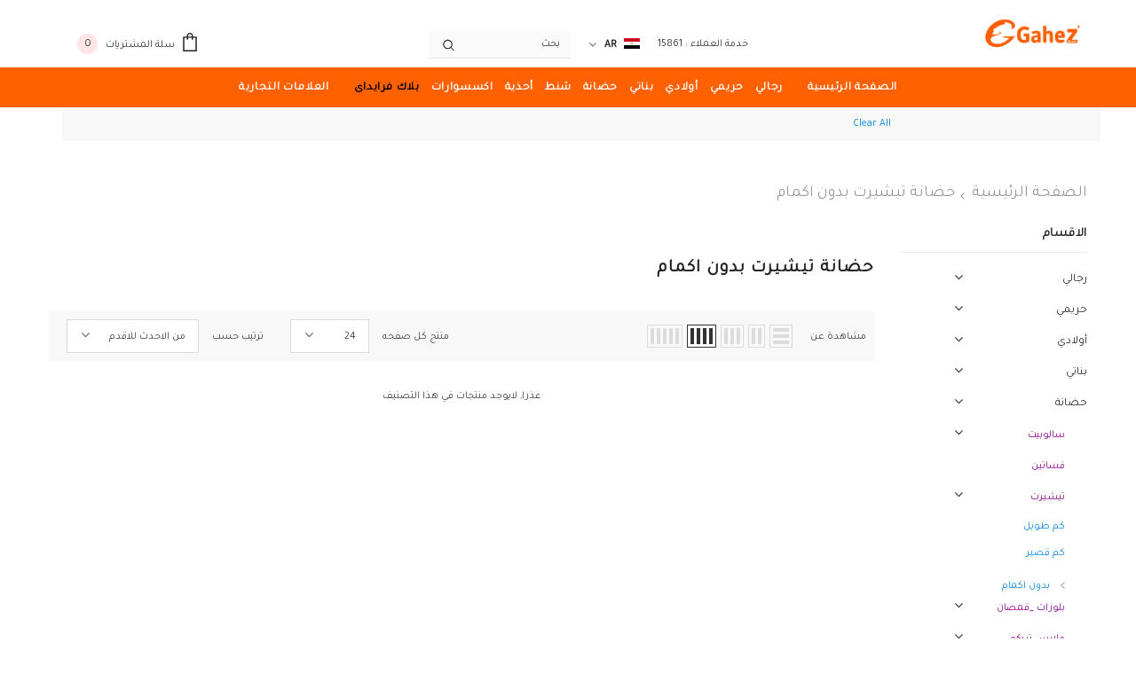

--- FILE ---
content_type: text/html; charset=utf-8
request_url: https://gahezmarket.com/collections/bn_t-shirtssleeveless
body_size: 40132
content:
<!doctype html>
<!--[if lt IE 7]><html class="no-js lt-ie9 lt-ie8 lt-ie7" lang="en"> <![endif]-->
<!--[if IE 7]><html class="no-js lt-ie9 lt-ie8" lang="en"> <![endif]-->
<!--[if IE 8]><html class="no-js lt-ie9" lang="en"> <![endif]-->
<!--[if IE 9 ]><html class="ie9 no-js"> <![endif]-->
<!--[if (gt IE 9)|!(IE)]><!--> <html class="no-js"> <!--<![endif]-->
  <link href="https://fonts.googleapis.com/css2?family=Roboto&family=Tajawal&display=swap" rel="stylesheet">
<style>
  body, h1, h2, h3, h4, h5, h6, p, span, a {
    font-family: 'Tajawal', 'Roboto', sans-serif !important;
  }
</style>
<head>

  <script>
    
    let product = null;
    product["options_with_values"] = null;
  </script>
    
  <!-- Basic page needs ================================================== -->
  <meta charset="utf-8">
  <meta http-equiv="X-UA-Compatible" content="IE=edge,chrome=1">
	
  <!-- Title and description ================================================== -->
  <title>
  حضانة تيشيرت بدون اكمام &ndash; Gahez Market
  </title>

  

  <!-- Product meta ================================================== -->
  


  <meta property="og:type" content="website">
  <meta property="og:title" content="حضانة تيشيرت بدون اكمام">
  



  <meta property="og:url" content="https://gahezmarket.com/collections/bn_t-shirtssleeveless">
  <meta property="og:site_name" content="Gahez Market">
  <!-- /snippets/twitter-card.liquid -->









  <!-- Helpers ================================================== -->
  <link rel="canonical" href="https://gahezmarket.com/collections/bn_t-shirtssleeveless">
  <link canonical-shop-url="https://gahezmarket.com/">
  <meta name="viewport" content="width=device-width, initial-scale=1, maximum-scale=1, user-scalable=0, minimal-ui">
  <link rel="preload" href="//gahezmarket.com/cdn/shop/t/4/assets/vendor.min.css?v=165367215043409683411690459682" as="style">
  <!-- <link rel="preload" href="//gahezmarket.com/cdn/shop/t/4/assets/theme-styles.css?v=98717596788675373331690459682" as="style">
  <link rel="preload" href="//gahezmarket.com/cdn/shop/t/4/assets/theme-styles-responsive.css?v=112178582606502455601690459682" as="style"> -->
  <link rel="preload" href="//gahezmarket.com/cdn/shop/t/4/assets/theme.min.css?v=123947364590399540921690459682" as="style">
  <link rel="preload" href="//gahezmarket.com/cdn/shop/t/4/assets/theme-settings.css?v=42415566755153857581762039543" as="style">
  <link rel="preload" href="//gahezmarket.com/cdn/shop/t/4/assets/header-05.css?v=132394494759809378591690459682" as="style">
  <link rel="preload" href="//gahezmarket.com/cdn/shop/t/4/assets/header-06.css?v=111777511450442267261690459682" as="style">
  <link rel="preload" href="//gahezmarket.com/cdn/shop/t/4/assets/header-07.css?v=180549559982668656601690459682" as="style">
  <link rel="preload" href="//gahezmarket.com/cdn/shop/t/4/assets/footer-06.css?v=44150507389243462391690459682" as="style">
  <link rel="preload" href="//gahezmarket.com/cdn/shop/t/4/assets/footer-07.css?v=98128527296320222641690459682" as="style">
  <link rel="preload" href="//gahezmarket.com/cdn/shop/t/4/assets/footer-08.css?v=17161311055609253561690459682" as="style">
  <link rel="preload" href="//gahezmarket.com/cdn/shop/t/4/assets/product-skin.css?v=158450100908200085411690459682" as="style">
  <link rel="preload" href="//gahezmarket.com/cdn/shop/t/4/assets/layout_style_1170.css?v=17544384270222676041690459682" as="style">
  <link rel="preload" href="//gahezmarket.com/cdn/shop/t/4/assets/layout_style_fullwidth.css?v=55082796671512182581690459682" as="style">
  <link rel="preload" href="//gahezmarket.com/cdn/shop/t/4/assets/layout_style_flower.css?v=67530696828186333291690459682" as="style">
  <link rel="stylesheet" href="//gahezmarket.com/cdn/shop/t/4/assets/component-search.css?v=128662198121899399791690459682" media="print" onload="this.media='all'">

  <!-- Favicon -->
  
  <link rel="shortcut icon" href="//gahezmarket.com/cdn/shop/files/Favicon_32x32.png?v=1738774742" type="image/png">
  
  
  <!-- Styles -->
  <style data-shopify>
    @import url('https://fonts.googleapis.com/css?family=Poppins:300,300i,400,400i,500,500i,600,600i,700,700i,800,800i&display=swap');
			

          
			
          
      
    :root {
      --font_size: 12px;
      --font_size_minus1: 11px;
      --font_size_minus2: 10px;
      --font_size_minus3: 9px;
      --font_size_minus4: 8px;
      --font_size_plus1: 13px;
      --font_size_plus2: 14px;
      --font_size_plus3: 15px;
      --font_size_plus4: 16px;
      --font_size_plus6: 18px;
      --font_size_plus7: 19px;
      --font_size_plus8: 20px;
      --font_size_plus9: 21px;
      --font_size_plus10: 22px;
      --font_size_plus12: 24px;
      --font_size_plus13: 25px;
      --font_size_plus14: 26px;
      --font_size_plus16: 28px;
      --font_size_plus18: 30px;
      --font_size_plus21: 33px;
      --font_size_plus22: 34px;
      --font_size_plus23: 35px;
      --font_size_plus24: 36px;
      --font_size_plus33: 45px;

	  --fonts_name: Poppins;
	  --fonts_name_2: Poppins;

      /* Color */
      --body_bg: #ffffff;
      --body_color: #3c3c3c;
      --link_color: #0688e2;
      --link_color_hover: #232323;

      /* Breadcrumb */
      --breadcrumb_color : #999999;
      --breadcrumb_text_transform : capitalize;

      /* Header and Title */
      --page_title_font_size: 20px;
      --page_title_font_size_minus4: 16px;
      --page_title_font_size_plus5: 25px;
      --page_title_color: #232323;
      --page_title_text_align : left;

      /* Product  */
      --product_text_transform : none;
      --product_name_text_align : center;
      --color_title_pr: #232323;
      --color_title_pr_hover: #232323;
      --color_vendor : #232323;
      --sale_text : #ffffff;
      --bg_sale : #e95144;
      --custom_label_text : #ffffff;
      --custom_label_bg : #323232;
      --bundle_label_text : #ffffff;
      --bundle_label_bg : #232323;
      --new_label_text : #ffffff;
      --new_label_bg : #06bfe2;
      --new_label_border : #f6f6f6;
      --sold_out_text : #ffffff;
      --bg_sold_out : #c1c1c1;
      --color_price: #232323;
      --color_price_sale: #e95144;
      --color_compare_price: #969696;
      --color_compare_product: #fff;
      
        --color_quick_view: rgba(255, 255, 255, 0.7);
        --bg_quick_view: rgba(0, 0, 0, 0.8);
      
      --color_wishlist: #232323;
      --bg_wishlist: #ffe5e5;
      --bg_wishlist_active: #ffe5e5;


      /* Button 1 */
      --background_1: #232323;
      --color_1 : #ffffff;
      --border_1 : #232323;

      /* Button 2 */
      --background_2: #ffffff;
      --color_2 : #232323;
      --border_2 : #232323;

      /* Button 3 */
      --background_3: #e95144;
      --color_3 : #ffffff;
      --border_3 : #e95144;


      /* Border Color */
      --border_widget_title : #e0e0e0;
      --border_color_1 : #ebebeb;
      --border_color_2: #e7e7e7;
      --border_page_title: #eaeaea;
      --border_input: #cbcbcb;
      --border_checkbox: #d0d0d0;
      --border_dropdown: #dadada;
      --border_bt_sidebar : #e6e6e6;
      --color_ipt: #3c3c3c;
      --color_icon_drop: #6b6b6b;

      
      --color_slick_arrow: #323232;
      --color_border_slick_arrow: #323232;
      --color_bg_slick_arrow: #ffffff;
      

      /*color Mobile*/

      --color_menu_mb: #232323;
      --color_menu_level3: #3c3c3c;

      /* Mixin ================= */
      
          --padding_btn: 8px 15px 6px;
          --padding_btn_bundle: 10px 15px 8px 15px;
          --padding_btn_qv_add_to_cart: 12px 15px 10px;
          --font_size_btn: 13px;
          --letter_spacing_btn: .05em;
      

      
      
          --color-price-box: var(--color_compare_price);
      

      --color_review: #232323;
      --color_review_empty: #232323;

      --border-product-image: #e6e6e6;

      
      --border-radius-17: 17px;
      --border-radius-50: 50%;
      
    }
</style>
  <link href="//gahezmarket.com/cdn/shop/t/4/assets/vendor.min.css?v=165367215043409683411690459682" rel="stylesheet" type="text/css" media="all" />
<link href="//gahezmarket.com/cdn/shop/t/4/assets/theme-styles.css?v=98717596788675373331690459682" rel="stylesheet" type="text/css" media="all" />
<link href="//gahezmarket.com/cdn/shop/t/4/assets/theme-styles-responsive.css?v=112178582606502455601690459682" rel="stylesheet" type="text/css" media="all" />
<!-- <link href="//gahezmarket.com/cdn/shop/t/4/assets/theme.min.css?v=123947364590399540921690459682" rel="stylesheet" type="text/css" media="all" /> -->
<link href="//gahezmarket.com/cdn/shop/t/4/assets/theme-settings.css?v=42415566755153857581762039543" rel="stylesheet" type="text/css" media="all" />






















<link href="//gahezmarket.com/cdn/shop/t/4/assets/theme-styles-rtl.css?v=1759155561865037051762318034" rel="stylesheet" type="text/css" media="all" />
  
   <!-- Scripts -->
  <script src="//gahezmarket.com/cdn/shop/t/4/assets/jquery.min.js?v=115860211936397945481690459682" type="text/javascript"></script>
<script src="//gahezmarket.com/cdn/shop/t/4/assets/jquery-cookie.min.js?v=72365755745404048181690459682" type="text/javascript"></script>
<script src="//gahezmarket.com/cdn/shop/t/4/assets/lazysizes.min.js?v=84414966064882348651690459682" type="text/javascript"></script>

<script>
  	window.lazySizesConfig = window.lazySizesConfig || {};
    lazySizesConfig.loadMode = 1;
    window.lazySizesConfig.init = false;
    lazySizes.init();
  
    window.ajax_cart = "normal";
    window.money_format = "{{amount_no_decimals}} L.E";//"LE {{amount_no_decimals}} L.E";
    window.shop_currency = "EGP";
    window.show_multiple_currencies = false;
    window.use_color_swatch = true;
    window.color_swatch_style = "variant";
    window.enable_sidebar_multiple_choice = true;
    window.file_url = "//gahezmarket.com/cdn/shop/files/?325361";
    window.asset_url = "";
    window.router = "";
    window.swatch_recently = "color, لون";
    window.layout_style = "layout_style_1";
    window.product_style = "default";
    
    window.inventory_text = {
        in_stock: "متوفر",
        many_in_stock: "كمية قليلة بالمخزن",
        out_of_stock: "نفذت الكمية",
        add_to_cart: "اضافة لسلة المشتريات",
        add_all_to_cart: "اضافة الكل لسلة المشتريات",
        sold_out: "نفذت الكمية",
        select_options : "اضف إلى السلة",
        unavailable: "نفذت الكمية",
        view_all_collection: "مشاهدة الكل",
        no_more_product: "لا يوجد منتجات اخري",
        show_options: "اظهار التفاصيل ",
        hide_options: "اخفاء التفاصيل",
        adding : "اضافة",
        thank_you : "شكرا لك",
        add_more : "اضافة المزيد",
        cart_feedback : "تم اضافته",
        add_wishlist : "اضافة الي قائمتي المفضلة",
        remove_wishlist : "ازاله من قائمتي المفضلة",
        add_wishlist_1 : "اضافة الي قائمتي المفضلة",
        remove_wishlist_1 : "ازاله من قائمتي المفضلة",
        previous: "سابق",
        next: "تالي",
      	pre_order : "الشراء بالطلب",
        hotStock: "اسرع! يوجد [inventory] باقي",
        view_more: "مشاهدة المزيد",
        view_less : "مشاهده اقل",
        days : "أيام",
        hours : "ساعات",
        mins : "دقائق",
        secs : "ثوانى",

        customlabel: "",
        newlabel: "جديد",
        salelabel: "عروض",
        soldoutlabel: "نفذت الكمية",
        bundlelabel: "",

        message_compare : "",
        message_iscart : "تم اضافته في سلة المشتريات.",

        add_compare : "",
        remove_compare : "",
        remove: "حذف",
        warning_quantity: "الكمية القصوى",
    };
    window.multi_lang = false;
    window.infinity_scroll_feature = false;
    window.newsletter_popup = false;
    window.hidden_newsletter = false;
    window.option_ptoduct1 = "size";
    window.option_ptoduct2 = "color";
    window.option_ptoduct3 = "option 3"

    /* Free Shipping Message */
    window.free_shipping_color1 = "#F44336";  
    window.free_shipping_color2 = "#FF9800";
    window.free_shipping_color3 = "#69c69c";
    window.free_shipping_price = 10;
    window.free_shipping_text = {
        free_shipping_message_1: "سيتم احتساب الشحن فى الخطوه القادمة",
        free_shipping_message_2:"",
        free_shipping_message_3: "",
        free_shipping_message_4: "سيتم احتساب الشحن فى الخطوه القادمة",
        free_shipping_1: "سيتم احتساب الشحن فى الخطوه القادمة",
        free_shipping_2: "",
    }

</script>

  <!-- Header hook for plugins ================================ -->
  <script>window.performance && window.performance.mark && window.performance.mark('shopify.content_for_header.start');</script><meta id="shopify-digital-wallet" name="shopify-digital-wallet" content="/55417798792/digital_wallets/dialog">
<link rel="alternate" type="application/atom+xml" title="Feed" href="/collections/bn_t-shirtssleeveless.atom" />
<link rel="alternate" hreflang="x-default" href="https://gahezmarket.com/collections/bn_t-shirtssleeveless">
<link rel="alternate" hreflang="en" href="https://gahezmarket.com/en/collections/bn_t-shirtssleeveless">
<link rel="alternate" type="application/json+oembed" href="https://gahezmarket.com/collections/bn_t-shirtssleeveless.oembed">
<script async="async" src="/checkouts/internal/preloads.js?locale=ar-EG"></script>
<script id="shopify-features" type="application/json">{"accessToken":"7af7a8a20b74fe28d79463f00ff96eec","betas":["rich-media-storefront-analytics"],"domain":"gahezmarket.com","predictiveSearch":false,"shopId":55417798792,"locale":"ar"}</script>
<script>var Shopify = Shopify || {};
Shopify.shop = "gahezmarket.myshopify.com";
Shopify.locale = "ar";
Shopify.currency = {"active":"EGP","rate":"1.0"};
Shopify.country = "EG";
Shopify.theme = {"name":"Dev - F Ella-4.2.0-sections-ready-rtl","id":127668977800,"schema_name":"Ella","schema_version":"4.1.0","theme_store_id":null,"role":"main"};
Shopify.theme.handle = "null";
Shopify.theme.style = {"id":null,"handle":null};
Shopify.cdnHost = "gahezmarket.com/cdn";
Shopify.routes = Shopify.routes || {};
Shopify.routes.root = "/";</script>
<script type="module">!function(o){(o.Shopify=o.Shopify||{}).modules=!0}(window);</script>
<script>!function(o){function n(){var o=[];function n(){o.push(Array.prototype.slice.apply(arguments))}return n.q=o,n}var t=o.Shopify=o.Shopify||{};t.loadFeatures=n(),t.autoloadFeatures=n()}(window);</script>
<script id="shop-js-analytics" type="application/json">{"pageType":"collection"}</script>
<script defer="defer" async type="module" src="//gahezmarket.com/cdn/shopifycloud/shop-js/modules/v2/client.init-shop-cart-sync_dlpDe4U9.en.esm.js"></script>
<script defer="defer" async type="module" src="//gahezmarket.com/cdn/shopifycloud/shop-js/modules/v2/chunk.common_FunKbpTJ.esm.js"></script>
<script type="module">
  await import("//gahezmarket.com/cdn/shopifycloud/shop-js/modules/v2/client.init-shop-cart-sync_dlpDe4U9.en.esm.js");
await import("//gahezmarket.com/cdn/shopifycloud/shop-js/modules/v2/chunk.common_FunKbpTJ.esm.js");

  window.Shopify.SignInWithShop?.initShopCartSync?.({"fedCMEnabled":true,"windoidEnabled":true});

</script>
<script>(function() {
  var isLoaded = false;
  function asyncLoad() {
    if (isLoaded) return;
    isLoaded = true;
    var urls = ["https:\/\/analyzely.gropulse.com\/js\/active.js?shop=gahezmarket.myshopify.com","\/\/cool-image-magnifier.product-image-zoom.com\/js\/core\/main.min.js?timestamp=1690888229\u0026shop=gahezmarket.myshopify.com"];
    for (var i = 0; i < urls.length; i++) {
      var s = document.createElement('script');
      s.type = 'text/javascript';
      s.async = true;
      s.src = urls[i];
      var x = document.getElementsByTagName('script')[0];
      x.parentNode.insertBefore(s, x);
    }
  };
  if(window.attachEvent) {
    window.attachEvent('onload', asyncLoad);
  } else {
    window.addEventListener('load', asyncLoad, false);
  }
})();</script>
<script id="__st">var __st={"a":55417798792,"offset":7200,"reqid":"92c02c25-8ee8-4905-9d4d-174eafdd24c8-1765484527","pageurl":"gahezmarket.com\/collections\/bn_t-shirtssleeveless","u":"781faf6094dd","p":"collection","rtyp":"collection","rid":272102293640};</script>
<script>window.ShopifyPaypalV4VisibilityTracking = true;</script>
<script id="form-persister">!function(){'use strict';const t='contact',e='new_comment',n=[[t,t],['blogs',e],['comments',e],[t,'customer']],o='password',r='form_key',c=['recaptcha-v3-token','g-recaptcha-response','h-captcha-response',o],s=()=>{try{return window.sessionStorage}catch{return}},i='__shopify_v',u=t=>t.elements[r],a=function(){const t=[...n].map((([t,e])=>`form[action*='/${t}']:not([data-nocaptcha='true']) input[name='form_type'][value='${e}']`)).join(',');var e;return e=t,()=>e?[...document.querySelectorAll(e)].map((t=>t.form)):[]}();function m(t){const e=u(t);a().includes(t)&&(!e||!e.value)&&function(t){try{if(!s())return;!function(t){const e=s();if(!e)return;const n=u(t);if(!n)return;const o=n.value;o&&e.removeItem(o)}(t);const e=Array.from(Array(32),(()=>Math.random().toString(36)[2])).join('');!function(t,e){u(t)||t.append(Object.assign(document.createElement('input'),{type:'hidden',name:r})),t.elements[r].value=e}(t,e),function(t,e){const n=s();if(!n)return;const r=[...t.querySelectorAll(`input[type='${o}']`)].map((({name:t})=>t)),u=[...c,...r],a={};for(const[o,c]of new FormData(t).entries())u.includes(o)||(a[o]=c);n.setItem(e,JSON.stringify({[i]:1,action:t.action,data:a}))}(t,e)}catch(e){console.error('failed to persist form',e)}}(t)}const f=t=>{if('true'===t.dataset.persistBound)return;const e=function(t,e){const n=function(t){return'function'==typeof t.submit?t.submit:HTMLFormElement.prototype.submit}(t).bind(t);return function(){let t;return()=>{t||(t=!0,(()=>{try{e(),n()}catch(t){(t=>{console.error('form submit failed',t)})(t)}})(),setTimeout((()=>t=!1),250))}}()}(t,(()=>{m(t)}));!function(t,e){if('function'==typeof t.submit&&'function'==typeof e)try{t.submit=e}catch{}}(t,e),t.addEventListener('submit',(t=>{t.preventDefault(),e()})),t.dataset.persistBound='true'};!function(){function t(t){const e=(t=>{const e=t.target;return e instanceof HTMLFormElement?e:e&&e.form})(t);e&&m(e)}document.addEventListener('submit',t),document.addEventListener('DOMContentLoaded',(()=>{const e=a();for(const t of e)f(t);var n;n=document.body,new window.MutationObserver((t=>{for(const e of t)if('childList'===e.type&&e.addedNodes.length)for(const t of e.addedNodes)1===t.nodeType&&'FORM'===t.tagName&&a().includes(t)&&f(t)})).observe(n,{childList:!0,subtree:!0,attributes:!1}),document.removeEventListener('submit',t)}))}()}();</script>
<script integrity="sha256-52AcMU7V7pcBOXWImdc/TAGTFKeNjmkeM1Pvks/DTgc=" data-source-attribution="shopify.loadfeatures" defer="defer" src="//gahezmarket.com/cdn/shopifycloud/storefront/assets/storefront/load_feature-81c60534.js" crossorigin="anonymous"></script>
<script data-source-attribution="shopify.dynamic_checkout.dynamic.init">var Shopify=Shopify||{};Shopify.PaymentButton=Shopify.PaymentButton||{isStorefrontPortableWallets:!0,init:function(){window.Shopify.PaymentButton.init=function(){};var t=document.createElement("script");t.src="https://gahezmarket.com/cdn/shopifycloud/portable-wallets/latest/portable-wallets.ar.js",t.type="module",document.head.appendChild(t)}};
</script>
<script data-source-attribution="shopify.dynamic_checkout.buyer_consent">
  function portableWalletsHideBuyerConsent(e){var t=document.getElementById("shopify-buyer-consent"),n=document.getElementById("shopify-subscription-policy-button");t&&n&&(t.classList.add("hidden"),t.setAttribute("aria-hidden","true"),n.removeEventListener("click",e))}function portableWalletsShowBuyerConsent(e){var t=document.getElementById("shopify-buyer-consent"),n=document.getElementById("shopify-subscription-policy-button");t&&n&&(t.classList.remove("hidden"),t.removeAttribute("aria-hidden"),n.addEventListener("click",e))}window.Shopify?.PaymentButton&&(window.Shopify.PaymentButton.hideBuyerConsent=portableWalletsHideBuyerConsent,window.Shopify.PaymentButton.showBuyerConsent=portableWalletsShowBuyerConsent);
</script>
<script data-source-attribution="shopify.dynamic_checkout.cart.bootstrap">document.addEventListener("DOMContentLoaded",(function(){function t(){return document.querySelector("shopify-accelerated-checkout-cart, shopify-accelerated-checkout")}if(t())Shopify.PaymentButton.init();else{new MutationObserver((function(e,n){t()&&(Shopify.PaymentButton.init(),n.disconnect())})).observe(document.body,{childList:!0,subtree:!0})}}));
</script>
<link rel="stylesheet" media="screen" href="//gahezmarket.com/cdn/shop/t/4/compiled_assets/styles.css?325361">
<script id="sections-script" data-sections="new_filters" defer="defer" src="//gahezmarket.com/cdn/shop/t/4/compiled_assets/scripts.js?325361"></script>
<script>window.performance && window.performance.mark && window.performance.mark('shopify.content_for_header.end');</script>

  <!--[if lt IE 9]>
  <script src="//html5shiv.googlecode.com/svn/trunk/html5.js" type="text/javascript"></script>
  <![endif]-->

  
  
  

  <script>

    Shopify.productOptionsMap = {};
    Shopify.quickViewOptionsMap = {};

    Shopify.updateOptionsInSelector = function(selectorIndex, wrapperSlt) {
        Shopify.optionsMap = wrapperSlt === '.product' ? Shopify.productOptionsMap : Shopify.quickViewOptionsMap;

        switch (selectorIndex) {
            case 0:
                var key = 'root';
                var selector = $(wrapperSlt + ' .single-option-selector:eq(0)');
                break;
            case 1:
                var key = $(wrapperSlt + ' .single-option-selector:eq(0)').val();
                var selector = $(wrapperSlt + ' .single-option-selector:eq(1)');
                break;
            case 2:
                var key = $(wrapperSlt + ' .single-option-selector:eq(0)').val();
                key += ' / ' + $(wrapperSlt + ' .single-option-selector:eq(1)').val();
                var selector = $(wrapperSlt + ' .single-option-selector:eq(2)');
        }

        var initialValue = selector.val();
        selector.empty();

        var availableOptions = Shopify.optionsMap[key];

        if (availableOptions && availableOptions.length) {
            for (var i = 0; i < availableOptions.length; i++) {
                var option = availableOptions[i].replace('-sold-out','');
                var newOption = $('<option></option>').val(option).html(option);

                selector.append(newOption);
            }

            $(wrapperSlt + ' .swatch[data-option-index="' + selectorIndex + '"] .swatch-element').each(function() {
                // debugger;
                if ($.inArray($(this).attr('data-value'), availableOptions) !== -1) {
                    $(this).addClass('available').removeClass('soldout').find(':radio').prop('disabled',false).prop('checked',true);
                }
                else {
                    if ($.inArray($(this).attr('data-value') + '-sold-out', availableOptions) !== -1) {
                        $(this).addClass('available').addClass('soldout').find(':radio').prop('disabled',false).prop('checked',true);
                    } else {
                        $(this).removeClass('available').addClass('soldout').find(':radio').prop('disabled',true).prop('checked',false);
                    }
                    
                }
            });

            if ($.inArray(initialValue, availableOptions) !== -1) {
                selector.val(initialValue);
            }

            selector.trigger('change');
        };
    };

    Shopify.linkOptionSelectors = function(product, wrapperSlt, check) {
        // Building our mapping object.
        Shopify.optionsMap = wrapperSlt === '.product' ? Shopify.productOptionsMap : Shopify.quickViewOptionsMap;
        var arr_1= [],
            arr_2= [],
            arr_3= [];
        for (var i = 0; i < product.variants.length; i++) {
            var variant = product.variants[i];

            if (variant) {
                if (window.use_color_swatch) {
                    if (variant.available) {
                        // Gathering values for the 1st drop-down.
                        Shopify.optionsMap['root'] = Shopify.optionsMap['root'] || [];

                        if ($.inArray(variant.option1 + '-sold-out', Shopify.optionsMap['root']) !== -1) {
                            Shopify.optionsMap['root'].pop();
                        } 

                        arr_1.push(variant.option1);
                        arr_1 = $.unique(arr_1);

                        Shopify.optionsMap['root'].push(variant.option1);

                        Shopify.optionsMap['root'] = Shopify.uniq(Shopify.optionsMap['root']);

                        // Gathering values for the 2nd drop-down.
                        if (product.options.length > 1) {
                        var key = variant.option1;
                            Shopify.optionsMap[key] = Shopify.optionsMap[key] || [];
                            // if ($.inArray(variant.option2 + '-sold-out', Shopify.optionsMap[key]) !== -1) {
                            //     Shopify.optionsMap[key].pop();
                            // } 
                            Shopify.optionsMap[key].push(variant.option2);
                            if ($.inArray(variant.option2, arr_2) === -1) {
                                arr_2.push(variant.option2);
                                arr_2 = $.unique(arr_2);
                            }
                            Shopify.optionsMap[key] = Shopify.uniq(Shopify.optionsMap[key]);
                        }

                        // Gathering values for the 3rd drop-down.
                        if (product.options.length === 3) {
                            var key = variant.option1 + ' / ' + variant.option2;
                            Shopify.optionsMap[key] = Shopify.optionsMap[key] || [];
                            Shopify.optionsMap[key].push(variant.option3);

                            if ($.inArray(variant.option3, arr_3) === -1) {
                                arr_3.push(variant.option3);
                                arr_3 = $.unique(arr_3);
                            }
                            
                            Shopify.optionsMap[key] = Shopify.uniq(Shopify.optionsMap[key]);
                        }
                    } else {
                        // Gathering values for the 1st drop-down.
                        Shopify.optionsMap['root'] = Shopify.optionsMap['root'] || [];
                        if ($.inArray(variant.option1, arr_1) === -1) {
                            Shopify.optionsMap['root'].push(variant.option1 + '-sold-out');
                        }
                        
                        Shopify.optionsMap['root'] = Shopify.uniq(Shopify.optionsMap['root']);

                        // Gathering values for the 2nd drop-down.
                        if (product.options.length > 1) {
                            var key = variant.option1;
                            Shopify.optionsMap[key] = Shopify.optionsMap[key] || [];
                            // Shopify.optionsMap[key].push(variant.option2);

                            // if ($.inArray(variant.option2, arr_2) === -1) {
                                Shopify.optionsMap[key].push(variant.option2 + '-sold-out');
                            // }
                            
                            Shopify.optionsMap[key] = Shopify.uniq(Shopify.optionsMap[key]);
                        }

                        // Gathering values for the 3rd drop-down.
                        if (product.options.length === 3) {
                            var key = variant.option1 + ' / ' + variant.option2;
                            Shopify.optionsMap[key] = Shopify.optionsMap[key] || [];
//                             if ($.inArray(variant.option3, arr_3) === -1) {
                                Shopify.optionsMap[key].push(variant.option3 + '-sold-out');
//                             }
                            Shopify.optionsMap[key] = Shopify.uniq(Shopify.optionsMap[key]);
                        }

                    }
                } else {
                    // Gathering values for the 1st drop-down.
                    if (check) {
                        if (variant.available) {
                            Shopify.optionsMap['root'] = Shopify.optionsMap['root'] || [];
                            Shopify.optionsMap['root'].push(variant.option1);
                            Shopify.optionsMap['root'] = Shopify.uniq(Shopify.optionsMap['root']);

                            // Gathering values for the 2nd drop-down.
                            if (product.options.length > 1) {
                            var key = variant.option1;
                                Shopify.optionsMap[key] = Shopify.optionsMap[key] || [];
                                Shopify.optionsMap[key].push(variant.option2);
                                Shopify.optionsMap[key] = Shopify.uniq(Shopify.optionsMap[key]);
                            }

                            // Gathering values for the 3rd drop-down.
                            if (product.options.length === 3) {
                                var key = variant.option1 + ' / ' + variant.option2;
                                Shopify.optionsMap[key] = Shopify.optionsMap[key] || [];
                                Shopify.optionsMap[key].push(variant.option3);
                                Shopify.optionsMap[key] = Shopify.uniq(Shopify.optionsMap[key]);
                            }
                        }
                    } else {
                        Shopify.optionsMap['root'] = Shopify.optionsMap['root'] || [];

                        Shopify.optionsMap['root'].push(variant.option1);
                        Shopify.optionsMap['root'] = Shopify.uniq(Shopify.optionsMap['root']);

                        // Gathering values for the 2nd drop-down.
                        if (product.options.length > 1) {
                        var key = variant.option1;
                            Shopify.optionsMap[key] = Shopify.optionsMap[key] || [];
                            Shopify.optionsMap[key].push(variant.option2);
                            Shopify.optionsMap[key] = Shopify.uniq(Shopify.optionsMap[key]);
                        }

                        // Gathering values for the 3rd drop-down.
                        if (product.options.length === 3) {
                            var key = variant.option1 + ' / ' + variant.option2;
                            Shopify.optionsMap[key] = Shopify.optionsMap[key] || [];
                            Shopify.optionsMap[key].push(variant.option3);
                            Shopify.optionsMap[key] = Shopify.uniq(Shopify.optionsMap[key]);
                        }
                    }
                    
                }
            }
        };

        // Update options right away.
        Shopify.updateOptionsInSelector(0, wrapperSlt);

        if (product.options.length > 1) Shopify.updateOptionsInSelector(1, wrapperSlt);
        if (product.options.length === 3) Shopify.updateOptionsInSelector(2, wrapperSlt);

        // When there is an update in the first dropdown.
        $(wrapperSlt + " .single-option-selector:eq(0)").change(function() {
            Shopify.updateOptionsInSelector(1, wrapperSlt);
            if (product.options.length === 3) Shopify.updateOptionsInSelector(2, wrapperSlt);
            return true;
        });

        // When there is an update in the second dropdown.
        $(wrapperSlt + " .single-option-selector:eq(1)").change(function() {
            if (product.options.length === 3) Shopify.updateOptionsInSelector(2, wrapperSlt);
            return true;
        });
    };
</script>
  

  

  
                  <script src="//gahezmarket.com/cdn/shop/t/4/assets/bss-file-configdata.js?v=16703606334480968871701332723" type="text/javascript"></script> <script src="//gahezmarket.com/cdn/shop/t/4/assets/bss-file-configdata-banner.js?v=151034973688681356691690459682" type="text/javascript"></script> <script src="//gahezmarket.com/cdn/shop/t/4/assets/bss-file-configdata-popup.js?v=173992696638277510541692172903" type="text/javascript"></script><script>
                if (typeof BSS_PL == 'undefined') {
                    var BSS_PL = {};
                }
                var bssPlApiServer = "https://product-labels-pro.bsscommerce.com";
                BSS_PL.customerTags = 'null';
                BSS_PL.customerId = 'null';
                BSS_PL.configData = configDatas;
                BSS_PL.configDataBanner = configDataBanners ? configDataBanners : [];
                BSS_PL.configDataPopup = configDataPopups ? configDataPopups : [];
                BSS_PL.storeId = 29686;
                BSS_PL.currentPlan = "ten_usd";
                BSS_PL.storeIdCustomOld = "10678";
                BSS_PL.storeIdOldWIthPriority = "12200";
                BSS_PL.apiServerProduction = "https://product-labels-pro.bsscommerce.com";
                
                BSS_PL.integration = {"laiReview":{"status":0,"config":[]}}
                BSS_PL.settingsData = {}
                </script>
            <style>
.homepage-slideshow .slick-slide .bss_pl_img {
    visibility: hidden !important;
}
</style>
                    <!-- BEGIN app block: shopify://apps/analyzely-google-analytics-4/blocks/analyzely/b3a3a697-6f42-4507-a5ae-c447f6da2c9d -->

  <!-- Global site tag (gtag.js) - Google Analytics -->
  <script
    async
    src="https://www.googletagmanager.com/gtag/js?id=G-9FPV69RMFF&l=analyzelyDataLayer"
  ></script>
  <script>
    // save analyzely data to session storage if available
    sessionStorage.setItem('groPulseAnalyzelyData', JSON.stringify({"analyticsVersion":"ga4","measurementId":"G-9FPV69RMFF","trackingId":"","isECActive":false,"selectedDataLayer":["purchase","viewContent","initiateCheckout","viewCategory","addToCart"],"isTaxAdded":false,"isShippingAdded":false,"shopName":"gahezmarket.myshopify.com"}));

    const isGroPulseAnalyzelyWebPixelLoaded = Boolean(sessionStorage.getItem("isGroPulseAnalyzelyWebPixelLoaded"));

    window.analyzelyDataLayer = window.analyzelyDataLayer || [];
    function analyzelyGtag() {
      analyzelyDataLayer.push(arguments);
    }

    window.Shopify.loadFeatures([
      {
        name: "consent-tracking-api",
        version: "0.1"
      }
    ], (error) => {
      if (error) {
        throw error;
      }

      const analyzelyTrackingConsentStatus = null;

      if(!analyzelyTrackingConsentStatus){
        const event = new Event("analyzely_consent_set");
        window.dispatchEvent(event);
        return;
      }

      const isTrackingConsentGiven = Shopify.customerPrivacy.userCanBeTracked();
      if (isTrackingConsentGiven) {
        analyzelyGtag('consent', 'default', {
          'ad_storage': 'granted',
          'ad_user_data': 'granted',
          'ad_personalization': 'granted',
          'analytics_storage': 'granted'
        });
      }
      else{
        analyzelyGtag('consent', 'default', {
          'ad_storage': 'denied',
          'ad_user_data': 'denied',
          'ad_personalization': 'denied',
          'analytics_storage': 'denied'
        });
      }
      document.addEventListener("visitorConsentCollected", (event) => {
      if(event.detail.analyticsAllowed) {
        analyzelyGtag('consent', 'update', {
          'ad_storage': 'granted',
          'ad_user_data': 'granted',
          'ad_personalization': 'granted',
          'analytics_storage': 'granted'
        });
      }
      else {
        analyzelyGtag('consent', 'update', {
          'ad_storage': 'denied',
          'ad_user_data': 'denied',
          'ad_personalization': 'denied',
          'analytics_storage': 'denied'
        });
      }
      });
      const event = new Event("analyzely_consent_set");
      window.dispatchEvent(event);
    });

    window.addEventListener("analyzely_consent_set", () => {
      analyzelyGtag('js', new Date());
      analyzelyGtag('config', 'G-9FPV69RMFF');const startEvent = new Event("analyzely_start_tracking");
      if (document.readyState === "complete") {
        window.dispatchEvent(startEvent);
      } else {
        window.addEventListener("load", () => window.dispatchEvent(startEvent));
      }
    })
  </script>

  <script>
    window.analyzelyGtag = window.analyzelyGtag || function () {};
  </script>
    
      <script>

        window.addEventListener("analyzely_start_tracking", (event) => {
          (function() {
            window.ht_hga_collection_data = [];

          })();
          let renderProductHandlerDataHGA = [...new Set(
              [...document.querySelectorAll('[href]')].filter(e => JSON.stringify(e.href)?.includes('/products/')).map(e => e.href.split('/products/')[e.href.split('/products/').length - 1])
            )];

          window.ht_hga_collection_data = window.ht_hga_collection_data || [];

          let dataLayerItemsDataHGA = [];

          renderProductHandlerDataHGA.forEach(singleRenderProductHandler => {
            for (let index = 0; index < window.ht_hga_collection_data.length; index++) {
              const singleCollectionProduct = window.ht_hga_collection_data[index];



              if (singleCollectionProduct.handle === singleRenderProductHandler) {
                dataLayerItemsDataHGA.push(singleCollectionProduct);
                break;
              }
            }
          });

          const dataLayerItemsFilterDataHGA = dataLayerItemsDataHGA.map((e, i) => {
            delete e.handle;
            return e;
          })


          analyzelyGtag('event', 'view_item_list', {
            item_list_id: `272102293640`,
            item_list_name: `حضانة تيشيرت بدون اكمام`,
            "items": dataLayerItemsFilterDataHGA
          });
        });
      </script>
    
  


    <script>
      function htHGACheckCart() {
        /**
         *
         * @param {Array} dataList
         * @param {Object} singleData
         */
        const isDataUseable = (dataList, checkData) => {
          if (dataList.length === 0) return checkData;

          for (let index = 0; index < dataList.length; index++) {
            const singleData = dataList[index];
            if (singleData.id === checkData.id) {
              if (checkData.quantity > singleData.quantity) {
                const newData = {
                  ...checkData,
                  quantity: checkData.quantity - singleData.quantity,
                };
                return newData;
              } else {
                return false;
              }
            }
          }
          return checkData;
        };

        /**
         *
         * @param {Array} localStoreData
         * @param {Array} newFetchData
         */
        const checkAddToACart = (localStoreData, newFetchData) => {
          return newFetchData.map((singleFetchData) => isDataUseable(localStoreData, singleFetchData)).filter(Boolean);
        };

        /**
         *
         * @param {Array} localStoreData
         * @param {Array} newFetchData
         */
        const checkRemoveFromACart = (localStoreData, newFetchData) => {
          return localStoreData
            .map((singleLocalStoreData) => isDataUseable(newFetchData, singleLocalStoreData))
            .filter(Boolean);
        };

        const addToCartFire = (cartData, rawCartData) => {
          const dataLayerItems = cartData.map((singleCartData, i) => {
            return {
              item_id: singleCartData.product_id,
              item_name: singleCartData.product_title,
              currency: Shopify.currency.active || ShopifyAnalytics.meta.currency,
              item_brand: singleCartData.vendor,
              item_variant: singleCartData.variant_title,
              quantity: singleCartData.quantity,
              price: singleCartData.price / 100,
            };
          });

          analyzelyGtag('event', 'add_to_cart', {
            currency: rawCartData.currency,
            value: rawCartData.total_price / 100,
            items: dataLayerItems,
          });
        };

        const removeFromCartFire = (cartData, rawCartData) => {
          const dataLayerItems = cartData.map((singleCartData, i) => {
            return {
              item_id: singleCartData.product_id,
              item_name: singleCartData.product_title,
              currency: Shopify.currency.active || ShopifyAnalytics.meta.currency,
              item_brand: singleCartData.vendor,
              item_variant: singleCartData.variant_title,
              quantity: singleCartData.quantity,
              price: singleCartData.price / 100,
            };
          });

          analyzelyGtag('event', 'remove_from_cart', {
            currency: rawCartData.currency,
            value: rawCartData.total_price / 100,
            items: dataLayerItems,
          });
        };

        setInterval(function () {
          fetch('/cart.js')
            .then((response) => response.json())
            .then((data) => {
              const lsData = JSON.parse(localStorage.getItem('ht-hga-cart-data')) || [];

              const fetchData = data.items;

              const addToCart = checkAddToACart(lsData, fetchData);
              addToCart.length !== 0 && addToCartFire(addToCart, data);

              const removeFromCart = checkRemoveFromACart(lsData, fetchData);
              removeFromCart.length !== 0 && removeFromCartFire(removeFromCart, data);

              localStorage.setItem('ht-hga-cart-data', JSON.stringify(fetchData));
            });
        }, 3000);
      }

      if(!isGroPulseAnalyzelyWebPixelLoaded){
        window.addEventListener('analyzely_start_tracking', htHGACheckCart);
      }
    </script>
  

    <script>
      if(!isGroPulseAnalyzelyWebPixelLoaded){
        window.addEventListener('analyzely_start_tracking', (event) => {
          (function () {
            function fireInitiateCheckout(catData) {
              analyzelyGtag('event', 'begin_checkout', {
                currency: catData.currency,
                value: catData.total_price / 100,
                items: catData.items.map((item, index) => ({
                  item_id: item.product_id,
                  item_name: item.product_title,
                  currency: catData.currency,
                  index: index,
                  item_variant: item.variant_title,
                  price: item.price / 100,
                  quantity: item.quantity,
                  item_brand: item.vendor,
                })),
              });
            }

            function checkoutButtonClickHandler() {
              fetch('/cart.js')
                .then((response) => response.json())
                .then((data) => {
                  fireInitiateCheckout(data);
                });
            }

            window.hso_checkoutButtonClickHandler = checkoutButtonClickHandler;

            function setCheckoutButtonEvent() {
              if (document.querySelectorAll("[name='checkout']").length !== 0) {
                document.querySelectorAll("[name='checkout']").forEach((singleButton) => {
                  singleButton.addEventListener('click', checkoutButtonClickHandler);
                });
              }
              if (document.querySelectorAll("[href='/checkout']").length !== 0) {
                document.querySelectorAll("[href='/checkout']").forEach((singleButton) => {
                  singleButton.addEventListener('click', checkoutButtonClickHandler);
                });
              }
            }

            setCheckoutButtonEvent();

            const targetNode = document.body;
            const config = {
              attributes: true,
              childList: true,
              subtree: true,
            };
            const callback = function (mutationsList, observer) {
              setCheckoutButtonEvent();
            };

            const observer = new MutationObserver(callback);
            observer.observe(targetNode, config);
          })();
        });
      }
    </script>
  

<!-- END app block --><!-- BEGIN app block: shopify://apps/ta-labels-badges/blocks/bss-pl-config-data/91bfe765-b604-49a1-805e-3599fa600b24 --><script
    id='bss-pl-config-data'
>
	let TAE_StoreId = "29686";
	if (typeof BSS_PL == 'undefined' || TAE_StoreId !== "") {
  		var BSS_PL = {};
		BSS_PL.storeId = 29686;
		BSS_PL.currentPlan = "ten_usd";
		BSS_PL.apiServerProduction = "https://product-labels-pro.bsscommerce.com";
		BSS_PL.publicAccessToken = null;
		BSS_PL.customerTags = "null";
		BSS_PL.customerId = "null";
		BSS_PL.storeIdCustomOld = 10678;
		BSS_PL.storeIdOldWIthPriority = 12200;
		BSS_PL.storeIdOptimizeAppendLabel = null
		BSS_PL.optimizeCodeIds = null; 
		BSS_PL.extendedFeatureIds = null;
		BSS_PL.integration = {"laiReview":{"status":0,"config":[]}};
		BSS_PL.settingsData  = {};
		BSS_PL.configProductMetafields = null;
		BSS_PL.configVariantMetafields = null;
		
		BSS_PL.configData = [].concat({"id":107074,"name":"Sale 35%","priority":0,"enable":1,"pages":"1,2,3,4,7","related_product_tag":null,"first_image_tags":null,"img_url":"","public_img_url":"","position":1,"apply":0,"product_type":2,"exclude_products":6,"collection_image_type":0,"product":"","variant":"","collection":"","exclude_product_ids":"","collection_image":"","inventory":0,"tags":"Sale_35","excludeTags":"","vendors":"","from_price":null,"to_price":null,"domain_id":29686,"locations":"","enable_allowed_countries":0,"locales":"","enable_allowed_locales":0,"enable_visibility_date":0,"from_date":null,"to_date":null,"enable_discount_range":0,"discount_type":1,"discount_from":null,"discount_to":null,"label_text":"35%25","label_text_color":"#ffffff","label_text_background_color":"#ff7f50","label_text_font_size":13,"label_text_no_image":1,"label_text_in_stock":"In Stock","label_text_out_stock":"Sold out","label_shadow":0,"label_opacity":100,"topBottom_padding":4,"border_radius":"0px 0px 0px 0px","label_shadow_color":"#808080","label_text_style":0,"label_text_font_family":null,"label_text_font_url":null,"label_preview_image":"/static/adminhtml/images/sample.jpg","label_text_enable":1,"customer_tags":"","exclude_customer_tags":"","customer_type":"allcustomers","exclude_customers":"all_customer_tags","label_on_image":"2","label_type":1,"badge_type":0,"custom_selector":null,"margin_top":0,"margin_bottom":0,"mobile_height_label":30,"mobile_width_label":30,"mobile_font_size_label":12,"emoji":null,"emoji_position":null,"transparent_background":null,"custom_page":null,"check_custom_page":null,"include_custom_page":null,"check_include_custom_page":false,"margin_left":36,"instock":null,"price_range_from":null,"price_range_to":null,"enable_price_range":0,"enable_product_publish":0,"selected_product":"null","product_publish_from":null,"product_publish_to":null,"enable_countdown_timer":0,"option_format_countdown":0,"countdown_time":null,"option_end_countdown":null,"start_day_countdown":null,"countdown_type":1,"countdown_daily_from_time":null,"countdown_daily_to_time":null,"countdown_interval_start_time":null,"countdown_interval_length":null,"countdown_interval_break_length":null,"public_url_s3":"","enable_visibility_period":0,"visibility_period":1,"createdAt":"2024-01-15T10:17:20.000Z","customer_ids":"","exclude_customer_ids":"","angle":0,"toolTipText":"","label_shape":"circle","mobile_fixed_percent_label":"percentage","desktop_width_label":15,"desktop_height_label":15,"desktop_fixed_percent_label":"percentage","mobile_position":0,"desktop_label_unlimited_top":33,"desktop_label_unlimited_left":33,"mobile_label_unlimited_top":33,"mobile_label_unlimited_left":33,"mobile_margin_top":0,"mobile_margin_left":0,"mobile_config_label_enable":null,"mobile_default_config":1,"mobile_margin_bottom":0,"enable_fixed_time":0,"fixed_time":null,"statusLabelHoverText":0,"labelHoverTextLink":"","labelAltText":"","statusLabelAltText":0,"enable_badge_stock":0,"badge_stock_style":1,"badge_stock_config":null,"enable_multi_badge":0,"animation_type":0,"animation_duration":2,"animation_repeat_option":0,"animation_repeat":0,"desktop_show_badges":1,"mobile_show_badges":1,"desktop_show_labels":1,"mobile_show_labels":1,"label_text_unlimited_stock":"Unlimited Stock","img_plan_id":0,"label_badge_type":null,"deletedAt":null,"desktop_lock_aspect_ratio":false,"mobile_lock_aspect_ratio":false,"img_aspect_ratio":1,"preview_board_width":498,"preview_board_height":498,"set_size_on_mobile":true,"set_position_on_mobile":true,"set_margin_on_mobile":true,"from_stock":0,"to_stock":0,"condition_product_title":"{\"enable\":false,\"type\":1,\"content\":\"\"}","conditions_apply_type":"{}","public_font_url":null,"font_size_ratio":null,"group_ids":null,"updatedAt":"2024-01-15T10:18:50.000Z","multipleBadge":null,"translations":[],"label_id":107074,"label_text_id":107074,"bg_style":"solid"},{"id":64296,"name":"gahez_express","priority":0,"enable":1,"pages":"1,2,3,4,7","related_product_tag":null,"first_image_tags":null,"img_url":"delivery-512.png","public_img_url":"https://cdn.shopify.com/s/files/1/0554/1779/8792/files/delivery-512.png?v=1699275455","position":2,"apply":0,"product_type":1,"exclude_products":6,"collection_image_type":0,"product":"","variant":"","collection":"272801398920","exclude_product_ids":"","collection_image":"","inventory":0,"tags":"Gahez_express","excludeTags":"","vendors":"","from_price":null,"to_price":null,"domain_id":29686,"locations":"","enable_allowed_countries":0,"locales":"","enable_allowed_locales":0,"enable_visibility_date":0,"from_date":null,"to_date":null,"enable_discount_range":0,"discount_type":1,"discount_from":null,"discount_to":null,"label_text":"Hello!","label_text_color":"#ffffff","label_text_background_color":"#ff7f50","label_text_font_size":12,"label_text_no_image":1,"label_text_in_stock":"In Stock","label_text_out_stock":"Sold out","label_shadow":0,"label_opacity":100,"topBottom_padding":4,"border_radius":"0px 0px 0px 0px","label_shadow_color":"#808080","label_text_style":0,"label_text_font_family":null,"label_text_font_url":null,"label_preview_image":"/static/adminhtml/images/sample.jpg","label_text_enable":0,"customer_tags":"","exclude_customer_tags":"","customer_type":"allcustomers","exclude_customers":"all_customer_tags","label_on_image":"2","label_type":1,"badge_type":0,"custom_selector":null,"margin_top":0,"margin_bottom":0,"mobile_height_label":20,"mobile_width_label":20,"mobile_font_size_label":12,"emoji":null,"emoji_position":null,"transparent_background":null,"custom_page":null,"check_custom_page":"0","include_custom_page":null,"check_include_custom_page":false,"margin_left":0,"instock":null,"price_range_from":null,"price_range_to":null,"enable_price_range":0,"enable_product_publish":0,"selected_product":"null","product_publish_from":null,"product_publish_to":null,"enable_countdown_timer":0,"option_format_countdown":0,"countdown_time":null,"option_end_countdown":null,"start_day_countdown":null,"countdown_type":1,"countdown_daily_from_time":null,"countdown_daily_to_time":null,"countdown_interval_start_time":null,"countdown_interval_length":null,"countdown_interval_break_length":null,"public_url_s3":"https://shopify-production-product-labels.s3.us-east-2.amazonaws.com/public/static/base/images/customer/2616/delivery-512.png","enable_visibility_period":0,"visibility_period":1,"createdAt":"2022-11-25T21:48:20.000Z","customer_ids":"","exclude_customer_ids":"","angle":0,"toolTipText":"","label_shape":"rectangle","mobile_fixed_percent_label":"percentage","desktop_width_label":20,"desktop_height_label":20,"desktop_fixed_percent_label":"percentage","mobile_position":2,"desktop_label_unlimited_top":33,"desktop_label_unlimited_left":33,"mobile_label_unlimited_top":33,"mobile_label_unlimited_left":33,"mobile_margin_top":0,"mobile_margin_left":0,"mobile_config_label_enable":null,"mobile_default_config":1,"mobile_margin_bottom":0,"enable_fixed_time":0,"fixed_time":null,"statusLabelHoverText":0,"labelHoverTextLink":"","labelAltText":"","statusLabelAltText":0,"enable_badge_stock":0,"badge_stock_style":1,"badge_stock_config":null,"enable_multi_badge":null,"animation_type":0,"animation_duration":2,"animation_repeat_option":0,"animation_repeat":0,"desktop_show_badges":1,"mobile_show_badges":1,"desktop_show_labels":1,"mobile_show_labels":1,"label_text_unlimited_stock":"Unlimited Stock","img_plan_id":0,"label_badge_type":null,"deletedAt":null,"desktop_lock_aspect_ratio":false,"mobile_lock_aspect_ratio":false,"img_aspect_ratio":null,"preview_board_width":null,"preview_board_height":null,"set_size_on_mobile":true,"set_position_on_mobile":true,"set_margin_on_mobile":true,"from_stock":0,"to_stock":0,"condition_product_title":"{\"enable\":false,\"type\":1,\"content\":\"\"}","conditions_apply_type":"{}","public_font_url":null,"font_size_ratio":null,"group_ids":null,"updatedAt":"2023-11-06T12:59:59.000Z","multipleBadge":null,"translations":[],"label_id":64296,"label_text_id":64296,"bg_style":"solid"},);

		
		BSS_PL.configDataBanner = [].concat();

		
		BSS_PL.configDataPopup = [].concat();

		
		BSS_PL.configDataLabelGroup = [].concat();
		
		
		BSS_PL.collectionID = ``;
		BSS_PL.collectionHandle = ``;
		BSS_PL.collectionTitle = ``;

		
		BSS_PL.conditionConfigData = [].concat();
	}
</script>




<style>
    
    

</style>

<script>
    function bssLoadScripts(src, callback, isDefer = false) {
        const scriptTag = document.createElement('script');
        document.head.appendChild(scriptTag);
        scriptTag.src = src;
        if (isDefer) {
            scriptTag.defer = true;
        } else {
            scriptTag.async = true;
        }
        if (callback) {
            scriptTag.addEventListener('load', function () {
                callback();
            });
        }
    }
    const scriptUrls = [
        "https://cdn.shopify.com/extensions/019b07c5-be31-7267-993c-13aee07f218f/product-label-542/assets/bss-pl-init-helper.js",
        "https://cdn.shopify.com/extensions/019b07c5-be31-7267-993c-13aee07f218f/product-label-542/assets/bss-pl-init-config-run-scripts.js",
    ];
    Promise.all(scriptUrls.map((script) => new Promise((resolve) => bssLoadScripts(script, resolve)))).then((res) => {
        console.log('BSS scripts loaded');
        window.bssScriptsLoaded = true;
    });

	function bssInitScripts() {
		if (BSS_PL.configData.length) {
			const enabledFeature = [
				{ type: 1, script: "https://cdn.shopify.com/extensions/019b07c5-be31-7267-993c-13aee07f218f/product-label-542/assets/bss-pl-init-for-label.js" },
				{ type: 2, badge: [0, 7, 8], script: "https://cdn.shopify.com/extensions/019b07c5-be31-7267-993c-13aee07f218f/product-label-542/assets/bss-pl-init-for-badge-product-name.js" },
				{ type: 2, badge: [1, 11], script: "https://cdn.shopify.com/extensions/019b07c5-be31-7267-993c-13aee07f218f/product-label-542/assets/bss-pl-init-for-badge-product-image.js" },
				{ type: 2, badge: 2, script: "https://cdn.shopify.com/extensions/019b07c5-be31-7267-993c-13aee07f218f/product-label-542/assets/bss-pl-init-for-badge-custom-selector.js" },
				{ type: 2, badge: [3, 9, 10], script: "https://cdn.shopify.com/extensions/019b07c5-be31-7267-993c-13aee07f218f/product-label-542/assets/bss-pl-init-for-badge-price.js" },
				{ type: 2, badge: 4, script: "https://cdn.shopify.com/extensions/019b07c5-be31-7267-993c-13aee07f218f/product-label-542/assets/bss-pl-init-for-badge-add-to-cart-btn.js" },
				{ type: 2, badge: 5, script: "https://cdn.shopify.com/extensions/019b07c5-be31-7267-993c-13aee07f218f/product-label-542/assets/bss-pl-init-for-badge-quantity-box.js" },
				{ type: 2, badge: 6, script: "https://cdn.shopify.com/extensions/019b07c5-be31-7267-993c-13aee07f218f/product-label-542/assets/bss-pl-init-for-badge-buy-it-now-btn.js" }
			]
				.filter(({ type, badge }) => BSS_PL.configData.some(item => item.label_type === type && (badge === undefined || (Array.isArray(badge) ? badge.includes(item.badge_type) : item.badge_type === badge))) || (type === 1 && BSS_PL.configDataLabelGroup && BSS_PL.configDataLabelGroup.length))
				.map(({ script }) => script);
				
            enabledFeature.forEach((src) => bssLoadScripts(src));

            if (enabledFeature.length) {
                const src = "https://cdn.shopify.com/extensions/019b07c5-be31-7267-993c-13aee07f218f/product-label-542/assets/bss-product-label-js.js";
                bssLoadScripts(src);
            }
        }

        if (BSS_PL.configDataBanner && BSS_PL.configDataBanner.length) {
            const src = "https://cdn.shopify.com/extensions/019b07c5-be31-7267-993c-13aee07f218f/product-label-542/assets/bss-product-label-banner.js";
            bssLoadScripts(src);
        }

        if (BSS_PL.configDataPopup && BSS_PL.configDataPopup.length) {
            const src = "https://cdn.shopify.com/extensions/019b07c5-be31-7267-993c-13aee07f218f/product-label-542/assets/bss-product-label-popup.js";
            bssLoadScripts(src);
        }

        if (window.location.search.includes('bss-pl-custom-selector')) {
            const src = "https://cdn.shopify.com/extensions/019b07c5-be31-7267-993c-13aee07f218f/product-label-542/assets/bss-product-label-custom-position.js";
            bssLoadScripts(src, null, true);
        }
    }
    bssInitScripts();
</script>


<!-- END app block --><link href="https://cdn.shopify.com/extensions/019b07c5-be31-7267-993c-13aee07f218f/product-label-542/assets/bss-pl-style.min.css" rel="stylesheet" type="text/css" media="all">
<meta property="og:image" content="https://cdn.shopify.com/s/files/1/0554/1779/8792/products/d5f4d2d7fcf779a84d0895f725c41aea.png?height=628&pad_color=ffffff&v=1664277719&width=1200" />
<meta property="og:image:secure_url" content="https://cdn.shopify.com/s/files/1/0554/1779/8792/products/d5f4d2d7fcf779a84d0895f725c41aea.png?height=628&pad_color=ffffff&v=1664277719&width=1200" />
<meta property="og:image:width" content="1200" />
<meta property="og:image:height" content="628" />
<meta property="og:image:alt" content="جينز من ايجي كوتون (7085671678088)" />
<link href="https://monorail-edge.shopifysvc.com" rel="dns-prefetch">
<script>(function(){if ("sendBeacon" in navigator && "performance" in window) {try {var session_token_from_headers = performance.getEntriesByType('navigation')[0].serverTiming.find(x => x.name == '_s').description;} catch {var session_token_from_headers = undefined;}var session_cookie_matches = document.cookie.match(/_shopify_s=([^;]*)/);var session_token_from_cookie = session_cookie_matches && session_cookie_matches.length === 2 ? session_cookie_matches[1] : "";var session_token = session_token_from_headers || session_token_from_cookie || "";function handle_abandonment_event(e) {var entries = performance.getEntries().filter(function(entry) {return /monorail-edge.shopifysvc.com/.test(entry.name);});if (!window.abandonment_tracked && entries.length === 0) {window.abandonment_tracked = true;var currentMs = Date.now();var navigation_start = performance.timing.navigationStart;var payload = {shop_id: 55417798792,url: window.location.href,navigation_start,duration: currentMs - navigation_start,session_token,page_type: "collection"};window.navigator.sendBeacon("https://monorail-edge.shopifysvc.com/v1/produce", JSON.stringify({schema_id: "online_store_buyer_site_abandonment/1.1",payload: payload,metadata: {event_created_at_ms: currentMs,event_sent_at_ms: currentMs}}));}}window.addEventListener('pagehide', handle_abandonment_event);}}());</script>
<script id="web-pixels-manager-setup">(function e(e,d,r,n,o){if(void 0===o&&(o={}),!Boolean(null===(a=null===(i=window.Shopify)||void 0===i?void 0:i.analytics)||void 0===a?void 0:a.replayQueue)){var i,a;window.Shopify=window.Shopify||{};var t=window.Shopify;t.analytics=t.analytics||{};var s=t.analytics;s.replayQueue=[],s.publish=function(e,d,r){return s.replayQueue.push([e,d,r]),!0};try{self.performance.mark("wpm:start")}catch(e){}var l=function(){var e={modern:/Edge?\/(1{2}[4-9]|1[2-9]\d|[2-9]\d{2}|\d{4,})\.\d+(\.\d+|)|Firefox\/(1{2}[4-9]|1[2-9]\d|[2-9]\d{2}|\d{4,})\.\d+(\.\d+|)|Chrom(ium|e)\/(9{2}|\d{3,})\.\d+(\.\d+|)|(Maci|X1{2}).+ Version\/(15\.\d+|(1[6-9]|[2-9]\d|\d{3,})\.\d+)([,.]\d+|)( \(\w+\)|)( Mobile\/\w+|) Safari\/|Chrome.+OPR\/(9{2}|\d{3,})\.\d+\.\d+|(CPU[ +]OS|iPhone[ +]OS|CPU[ +]iPhone|CPU IPhone OS|CPU iPad OS)[ +]+(15[._]\d+|(1[6-9]|[2-9]\d|\d{3,})[._]\d+)([._]\d+|)|Android:?[ /-](13[3-9]|1[4-9]\d|[2-9]\d{2}|\d{4,})(\.\d+|)(\.\d+|)|Android.+Firefox\/(13[5-9]|1[4-9]\d|[2-9]\d{2}|\d{4,})\.\d+(\.\d+|)|Android.+Chrom(ium|e)\/(13[3-9]|1[4-9]\d|[2-9]\d{2}|\d{4,})\.\d+(\.\d+|)|SamsungBrowser\/([2-9]\d|\d{3,})\.\d+/,legacy:/Edge?\/(1[6-9]|[2-9]\d|\d{3,})\.\d+(\.\d+|)|Firefox\/(5[4-9]|[6-9]\d|\d{3,})\.\d+(\.\d+|)|Chrom(ium|e)\/(5[1-9]|[6-9]\d|\d{3,})\.\d+(\.\d+|)([\d.]+$|.*Safari\/(?![\d.]+ Edge\/[\d.]+$))|(Maci|X1{2}).+ Version\/(10\.\d+|(1[1-9]|[2-9]\d|\d{3,})\.\d+)([,.]\d+|)( \(\w+\)|)( Mobile\/\w+|) Safari\/|Chrome.+OPR\/(3[89]|[4-9]\d|\d{3,})\.\d+\.\d+|(CPU[ +]OS|iPhone[ +]OS|CPU[ +]iPhone|CPU IPhone OS|CPU iPad OS)[ +]+(10[._]\d+|(1[1-9]|[2-9]\d|\d{3,})[._]\d+)([._]\d+|)|Android:?[ /-](13[3-9]|1[4-9]\d|[2-9]\d{2}|\d{4,})(\.\d+|)(\.\d+|)|Mobile Safari.+OPR\/([89]\d|\d{3,})\.\d+\.\d+|Android.+Firefox\/(13[5-9]|1[4-9]\d|[2-9]\d{2}|\d{4,})\.\d+(\.\d+|)|Android.+Chrom(ium|e)\/(13[3-9]|1[4-9]\d|[2-9]\d{2}|\d{4,})\.\d+(\.\d+|)|Android.+(UC? ?Browser|UCWEB|U3)[ /]?(15\.([5-9]|\d{2,})|(1[6-9]|[2-9]\d|\d{3,})\.\d+)\.\d+|SamsungBrowser\/(5\.\d+|([6-9]|\d{2,})\.\d+)|Android.+MQ{2}Browser\/(14(\.(9|\d{2,})|)|(1[5-9]|[2-9]\d|\d{3,})(\.\d+|))(\.\d+|)|K[Aa][Ii]OS\/(3\.\d+|([4-9]|\d{2,})\.\d+)(\.\d+|)/},d=e.modern,r=e.legacy,n=navigator.userAgent;return n.match(d)?"modern":n.match(r)?"legacy":"unknown"}(),u="modern"===l?"modern":"legacy",c=(null!=n?n:{modern:"",legacy:""})[u],f=function(e){return[e.baseUrl,"/wpm","/b",e.hashVersion,"modern"===e.buildTarget?"m":"l",".js"].join("")}({baseUrl:d,hashVersion:r,buildTarget:u}),m=function(e){var d=e.version,r=e.bundleTarget,n=e.surface,o=e.pageUrl,i=e.monorailEndpoint;return{emit:function(e){var a=e.status,t=e.errorMsg,s=(new Date).getTime(),l=JSON.stringify({metadata:{event_sent_at_ms:s},events:[{schema_id:"web_pixels_manager_load/3.1",payload:{version:d,bundle_target:r,page_url:o,status:a,surface:n,error_msg:t},metadata:{event_created_at_ms:s}}]});if(!i)return console&&console.warn&&console.warn("[Web Pixels Manager] No Monorail endpoint provided, skipping logging."),!1;try{return self.navigator.sendBeacon.bind(self.navigator)(i,l)}catch(e){}var u=new XMLHttpRequest;try{return u.open("POST",i,!0),u.setRequestHeader("Content-Type","text/plain"),u.send(l),!0}catch(e){return console&&console.warn&&console.warn("[Web Pixels Manager] Got an unhandled error while logging to Monorail."),!1}}}}({version:r,bundleTarget:l,surface:e.surface,pageUrl:self.location.href,monorailEndpoint:e.monorailEndpoint});try{o.browserTarget=l,function(e){var d=e.src,r=e.async,n=void 0===r||r,o=e.onload,i=e.onerror,a=e.sri,t=e.scriptDataAttributes,s=void 0===t?{}:t,l=document.createElement("script"),u=document.querySelector("head"),c=document.querySelector("body");if(l.async=n,l.src=d,a&&(l.integrity=a,l.crossOrigin="anonymous"),s)for(var f in s)if(Object.prototype.hasOwnProperty.call(s,f))try{l.dataset[f]=s[f]}catch(e){}if(o&&l.addEventListener("load",o),i&&l.addEventListener("error",i),u)u.appendChild(l);else{if(!c)throw new Error("Did not find a head or body element to append the script");c.appendChild(l)}}({src:f,async:!0,onload:function(){if(!function(){var e,d;return Boolean(null===(d=null===(e=window.Shopify)||void 0===e?void 0:e.analytics)||void 0===d?void 0:d.initialized)}()){var d=window.webPixelsManager.init(e)||void 0;if(d){var r=window.Shopify.analytics;r.replayQueue.forEach((function(e){var r=e[0],n=e[1],o=e[2];d.publishCustomEvent(r,n,o)})),r.replayQueue=[],r.publish=d.publishCustomEvent,r.visitor=d.visitor,r.initialized=!0}}},onerror:function(){return m.emit({status:"failed",errorMsg:"".concat(f," has failed to load")})},sri:function(e){var d=/^sha384-[A-Za-z0-9+/=]+$/;return"string"==typeof e&&d.test(e)}(c)?c:"",scriptDataAttributes:o}),m.emit({status:"loading"})}catch(e){m.emit({status:"failed",errorMsg:(null==e?void 0:e.message)||"Unknown error"})}}})({shopId: 55417798792,storefrontBaseUrl: "https://gahezmarket.com",extensionsBaseUrl: "https://extensions.shopifycdn.com/cdn/shopifycloud/web-pixels-manager",monorailEndpoint: "https://monorail-edge.shopifysvc.com/unstable/produce_batch",surface: "storefront-renderer",enabledBetaFlags: ["2dca8a86"],webPixelsConfigList: [{"id":"shopify-app-pixel","configuration":"{}","eventPayloadVersion":"v1","runtimeContext":"STRICT","scriptVersion":"0450","apiClientId":"shopify-pixel","type":"APP","privacyPurposes":["ANALYTICS","MARKETING"]},{"id":"shopify-custom-pixel","eventPayloadVersion":"v1","runtimeContext":"LAX","scriptVersion":"0450","apiClientId":"shopify-pixel","type":"CUSTOM","privacyPurposes":["ANALYTICS","MARKETING"]}],isMerchantRequest: false,initData: {"shop":{"name":"Gahez Market","paymentSettings":{"currencyCode":"EGP"},"myshopifyDomain":"gahezmarket.myshopify.com","countryCode":"EG","storefrontUrl":"https:\/\/gahezmarket.com"},"customer":null,"cart":null,"checkout":null,"productVariants":[],"purchasingCompany":null},},"https://gahezmarket.com/cdn","ae1676cfwd2530674p4253c800m34e853cb",{"modern":"","legacy":""},{"shopId":"55417798792","storefrontBaseUrl":"https:\/\/gahezmarket.com","extensionBaseUrl":"https:\/\/extensions.shopifycdn.com\/cdn\/shopifycloud\/web-pixels-manager","surface":"storefront-renderer","enabledBetaFlags":"[\"2dca8a86\"]","isMerchantRequest":"false","hashVersion":"ae1676cfwd2530674p4253c800m34e853cb","publish":"custom","events":"[[\"page_viewed\",{}],[\"collection_viewed\",{\"collection\":{\"id\":\"272102293640\",\"title\":\"حضانة تيشيرت بدون اكمام\",\"productVariants\":[]}}]]"});</script><script>
  window.ShopifyAnalytics = window.ShopifyAnalytics || {};
  window.ShopifyAnalytics.meta = window.ShopifyAnalytics.meta || {};
  window.ShopifyAnalytics.meta.currency = 'EGP';
  var meta = {"products":[],"page":{"pageType":"collection","resourceType":"collection","resourceId":272102293640}};
  for (var attr in meta) {
    window.ShopifyAnalytics.meta[attr] = meta[attr];
  }
</script>
<script class="analytics">
  (function () {
    var customDocumentWrite = function(content) {
      var jquery = null;

      if (window.jQuery) {
        jquery = window.jQuery;
      } else if (window.Checkout && window.Checkout.$) {
        jquery = window.Checkout.$;
      }

      if (jquery) {
        jquery('body').append(content);
      }
    };

    var hasLoggedConversion = function(token) {
      if (token) {
        return document.cookie.indexOf('loggedConversion=' + token) !== -1;
      }
      return false;
    }

    var setCookieIfConversion = function(token) {
      if (token) {
        var twoMonthsFromNow = new Date(Date.now());
        twoMonthsFromNow.setMonth(twoMonthsFromNow.getMonth() + 2);

        document.cookie = 'loggedConversion=' + token + '; expires=' + twoMonthsFromNow;
      }
    }

    var trekkie = window.ShopifyAnalytics.lib = window.trekkie = window.trekkie || [];
    if (trekkie.integrations) {
      return;
    }
    trekkie.methods = [
      'identify',
      'page',
      'ready',
      'track',
      'trackForm',
      'trackLink'
    ];
    trekkie.factory = function(method) {
      return function() {
        var args = Array.prototype.slice.call(arguments);
        args.unshift(method);
        trekkie.push(args);
        return trekkie;
      };
    };
    for (var i = 0; i < trekkie.methods.length; i++) {
      var key = trekkie.methods[i];
      trekkie[key] = trekkie.factory(key);
    }
    trekkie.load = function(config) {
      trekkie.config = config || {};
      trekkie.config.initialDocumentCookie = document.cookie;
      var first = document.getElementsByTagName('script')[0];
      var script = document.createElement('script');
      script.type = 'text/javascript';
      script.onerror = function(e) {
        var scriptFallback = document.createElement('script');
        scriptFallback.type = 'text/javascript';
        scriptFallback.onerror = function(error) {
                var Monorail = {
      produce: function produce(monorailDomain, schemaId, payload) {
        var currentMs = new Date().getTime();
        var event = {
          schema_id: schemaId,
          payload: payload,
          metadata: {
            event_created_at_ms: currentMs,
            event_sent_at_ms: currentMs
          }
        };
        return Monorail.sendRequest("https://" + monorailDomain + "/v1/produce", JSON.stringify(event));
      },
      sendRequest: function sendRequest(endpointUrl, payload) {
        // Try the sendBeacon API
        if (window && window.navigator && typeof window.navigator.sendBeacon === 'function' && typeof window.Blob === 'function' && !Monorail.isIos12()) {
          var blobData = new window.Blob([payload], {
            type: 'text/plain'
          });

          if (window.navigator.sendBeacon(endpointUrl, blobData)) {
            return true;
          } // sendBeacon was not successful

        } // XHR beacon

        var xhr = new XMLHttpRequest();

        try {
          xhr.open('POST', endpointUrl);
          xhr.setRequestHeader('Content-Type', 'text/plain');
          xhr.send(payload);
        } catch (e) {
          console.log(e);
        }

        return false;
      },
      isIos12: function isIos12() {
        return window.navigator.userAgent.lastIndexOf('iPhone; CPU iPhone OS 12_') !== -1 || window.navigator.userAgent.lastIndexOf('iPad; CPU OS 12_') !== -1;
      }
    };
    Monorail.produce('monorail-edge.shopifysvc.com',
      'trekkie_storefront_load_errors/1.1',
      {shop_id: 55417798792,
      theme_id: 127668977800,
      app_name: "storefront",
      context_url: window.location.href,
      source_url: "//gahezmarket.com/cdn/s/trekkie.storefront.1a0636ab3186d698599065cb6ce9903ebacdd71a.min.js"});

        };
        scriptFallback.async = true;
        scriptFallback.src = '//gahezmarket.com/cdn/s/trekkie.storefront.1a0636ab3186d698599065cb6ce9903ebacdd71a.min.js';
        first.parentNode.insertBefore(scriptFallback, first);
      };
      script.async = true;
      script.src = '//gahezmarket.com/cdn/s/trekkie.storefront.1a0636ab3186d698599065cb6ce9903ebacdd71a.min.js';
      first.parentNode.insertBefore(script, first);
    };
    trekkie.load(
      {"Trekkie":{"appName":"storefront","development":false,"defaultAttributes":{"shopId":55417798792,"isMerchantRequest":null,"themeId":127668977800,"themeCityHash":"13986716589954709484","contentLanguage":"ar","currency":"EGP","eventMetadataId":"f756878c-d2cb-4b5a-852e-7d71df24a474"},"isServerSideCookieWritingEnabled":true,"monorailRegion":"shop_domain","enabledBetaFlags":["f0df213a"]},"Session Attribution":{},"S2S":{"facebookCapiEnabled":false,"source":"trekkie-storefront-renderer","apiClientId":580111}}
    );

    var loaded = false;
    trekkie.ready(function() {
      if (loaded) return;
      loaded = true;

      window.ShopifyAnalytics.lib = window.trekkie;

      var originalDocumentWrite = document.write;
      document.write = customDocumentWrite;
      try { window.ShopifyAnalytics.merchantGoogleAnalytics.call(this); } catch(error) {};
      document.write = originalDocumentWrite;

      window.ShopifyAnalytics.lib.page(null,{"pageType":"collection","resourceType":"collection","resourceId":272102293640,"shopifyEmitted":true});

      var match = window.location.pathname.match(/checkouts\/(.+)\/(thank_you|post_purchase)/)
      var token = match? match[1]: undefined;
      if (!hasLoggedConversion(token)) {
        setCookieIfConversion(token);
        window.ShopifyAnalytics.lib.track("Viewed Product Category",{"currency":"EGP","category":"Collection: bn_t-shirtssleeveless","collectionName":"bn_t-shirtssleeveless","collectionId":272102293640,"nonInteraction":true},undefined,undefined,{"shopifyEmitted":true});
      }
    });


        var eventsListenerScript = document.createElement('script');
        eventsListenerScript.async = true;
        eventsListenerScript.src = "//gahezmarket.com/cdn/shopifycloud/storefront/assets/shop_events_listener-3da45d37.js";
        document.getElementsByTagName('head')[0].appendChild(eventsListenerScript);

})();</script>
  <script>
  if (!window.ga || (window.ga && typeof window.ga !== 'function')) {
    window.ga = function ga() {
      (window.ga.q = window.ga.q || []).push(arguments);
      if (window.Shopify && window.Shopify.analytics && typeof window.Shopify.analytics.publish === 'function') {
        window.Shopify.analytics.publish("ga_stub_called", {}, {sendTo: "google_osp_migration"});
      }
      console.error("Shopify's Google Analytics stub called with:", Array.from(arguments), "\nSee https://help.shopify.com/manual/promoting-marketing/pixels/pixel-migration#google for more information.");
    };
    if (window.Shopify && window.Shopify.analytics && typeof window.Shopify.analytics.publish === 'function') {
      window.Shopify.analytics.publish("ga_stub_initialized", {}, {sendTo: "google_osp_migration"});
    }
  }
</script>
<script
  defer
  src="https://gahezmarket.com/cdn/shopifycloud/perf-kit/shopify-perf-kit-2.1.2.min.js"
  data-application="storefront-renderer"
  data-shop-id="55417798792"
  data-render-region="gcp-us-central1"
  data-page-type="collection"
  data-theme-instance-id="127668977800"
  data-theme-name="Ella"
  data-theme-version="4.1.0"
  data-monorail-region="shop_domain"
  data-resource-timing-sampling-rate="10"
  data-shs="true"
  data-shs-beacon="true"
  data-shs-export-with-fetch="true"
  data-shs-logs-sample-rate="1"
></script>
</head>
             

    

    

<body data-url-lang="/cart" id="حضانة-تيشيرت-بدون-اكمام" class="theme-rtl   
template-collection
 layout_default">
  	
    
<div class="wrapper-header wrapper_header_default">
    <div id="shopify-section-header" class="shopify-section"><style>
  /*  Header Top  */
  
  
  
  /*  Search  */
  
  
  
  
  /*  Header Bottom  */
  
  
  
  
  
  
  
  /*  Cart  */
  
  
  
  
  .header-default .header-panel-bt a.logo-title {
    color: #000000;
  }
  .header-top {
  	background-color: #ff6100;
    color: #f8f8f8;
  }
  
  .header-top a {
  	color: #f8f8f8;
  }
  
  .header-top .top-message p a:hover {
  	border-bottom-color: #f8f8f8;
  }
  
  .header-top .close:hover {
  	color: #f8f8f8;
  }
  
  .cart-icon .cartCount {
    background-color: #ffe5e5;
    color: #323232;
  }
  
  .logo-img {
  	display: block;
  }

  .header-mb .logo-img img,
  .logo-fixed .logo-img img,
  .header-mb .logo-title {
    width: 70px;
  }
  
  .header-pc .logo-img img {
    width: 125px;
  }

    .header-default .search-form .search-bar {
        background-color: #fafafa;
        border-bottom: 1px solid #e7e7e7;
    }

    .header-default .search-form .input-group-field {
        color: #323232;
    }

    .header-default .search-form .search-bar ::-webkit-input-placeholder {
        color: #323232;
    }

    .header-default .search-form .search-bar ::-moz-placeholder {
        color: #323232;
    }

    .header-default .search-form .search-bar :-ms-input-placeholder {
        color: #323232;
    }

    .header-default .search-form .search-bar :-moz-placeholder {
        color: #323232;
    }

    @media (max-width:767px) {
        .search-open .wrapper-header .header-search__form {
            background-color: #fafafa; 
        }
    }
  
  @media (min-width:1200px) {
    .header-default .header-bottom {
      background-color: #ffffff;
      color: #323232;
    }
    
    .header-default .lang-currency-groups .dropdown-label {
      color: #232323;
    }
    
    .lang-currency-groups .btn-group .dropdown-item {
      color: #232323;
    }
    
    .lang-currency-groups .btn-group .dropdown-item:hover,
    .lang-currency-groups .btn-group .dropdown-item:focus:
    .lang-currency-groups .btn-group .dropdown-item:active,
    .lang-currency-groups .btn-group .dropdown-item.active {
      color: #232323;
    }
    
    .lang-currency-groups .dropdown-menu {
      background-color: #ffffff;
    }
    
    .header-default .header-panel-bt,
    .header-default .header-panel-bt a {
      color: #323232;
    }
    
    .header-default .header-panel-bt .text-hover:before {
      background-color: #323232;
    }
    
    .header-default .free-shipping-text,
    .header-default .header-panel-bt .fa,
    .header-default .header-panel-bt svg {
      color: #232323;
    }        
  }
</style>

<header class="site-header header-default header-default-cart" role="banner">
    
  
    <a href="#" class="icon-nav close-menu-mb" title="Menu Mobile Icon" data-menu-mb-toogle>
        <span class="icon-line"></span>
    </a>

  <div class="header-bottom" data-sticky-mb>
    <div class="container">
      <div class="wrapper-header-bt">
        
        <div class="header-mb ">          
    <div class="header-mb-left header-mb-items">
        <div class="hamburger-icon svg-mb">
            <a href="#" class="icon-nav" title="Menu Mobile Icon" data-menu-mb-toogle>
                <span class="icon-line"></span>
            </a>
        </div>
        
        	
          <div class="search-mb svg-mb">
              <a href="#" title="Search Icon" class="icon-search" data-search-mobile-toggle>
                  <svg data-icon="search" viewBox="0 0 512 512" width="100%" height="100%">
    <path d="M495,466.2L377.2,348.4c29.2-35.6,46.8-81.2,46.8-130.9C424,103.5,331.5,11,217.5,11C103.4,11,11,103.5,11,217.5   S103.4,424,217.5,424c49.7,0,95.2-17.5,130.8-46.7L466.1,495c8,8,20.9,8,28.9,0C503,487.1,503,474.1,495,466.2z M217.5,382.9   C126.2,382.9,52,308.7,52,217.5S126.2,52,217.5,52C308.7,52,383,126.3,383,217.5S308.7,382.9,217.5,382.9z"></path>
</svg>
              </a>

              <a href="javascript:void(0)" title="close" class="close close-search">
                  <svg aria-hidden="true" data-prefix="fal" data-icon="times" role="img" xmlns="http://www.w3.org/2000/svg" viewBox="0 0 320 512" class="svg-inline--fa fa-times fa-w-10 fa-2x"><path fill="currentColor" d="M193.94 256L296.5 153.44l21.15-21.15c3.12-3.12 3.12-8.19 0-11.31l-22.63-22.63c-3.12-3.12-8.19-3.12-11.31 0L160 222.06 36.29 98.34c-3.12-3.12-8.19-3.12-11.31 0L2.34 120.97c-3.12 3.12-3.12 8.19 0 11.31L126.06 256 2.34 379.71c-3.12 3.12-3.12 8.19 0 11.31l22.63 22.63c3.12 3.12 8.19 3.12 11.31 0L160 289.94 262.56 392.5l21.15 21.15c3.12 3.12 8.19 3.12 11.31 0l22.63-22.63c3.12-3.12 3.12-8.19 0-11.31L193.94 256z" class=""></path></svg>
              </a>
          
              <div class="search-form" data-ajax-search>
    <div class="header-search">
        <div class="header-search__form">
            <a href="javascript:void(0)" title="close" class="close close-search">
                <svg aria-hidden="true" data-prefix="fal" data-icon="times" role="img" xmlns="http://www.w3.org/2000/svg" viewBox="0 0 320 512" class="svg-inline--fa fa-times fa-w-10 fa-2x"><path fill="currentColor" d="M193.94 256L296.5 153.44l21.15-21.15c3.12-3.12 3.12-8.19 0-11.31l-22.63-22.63c-3.12-3.12-8.19-3.12-11.31 0L160 222.06 36.29 98.34c-3.12-3.12-8.19-3.12-11.31 0L2.34 120.97c-3.12 3.12-3.12 8.19 0 11.31L126.06 256 2.34 379.71c-3.12 3.12-3.12 8.19 0 11.31l22.63 22.63c3.12 3.12 8.19 3.12 11.31 0L160 289.94 262.56 392.5l21.15 21.15c3.12 3.12 8.19 3.12 11.31 0l22.63-22.63c3.12-3.12 3.12-8.19 0-11.31L193.94 256z" class=""></path></svg>
            </a>
            <form action="/search" method="get" class="search-bar" role="search">
                <input type="hidden" name="type" value="product">
                    <input type="search" name="q" 
                     
                    placeholder="بحث" 
                    class="input-group-field header-search__input" aria-label="Search Site" autocomplete="off">
                <button type="submit" class="btn icon-search">
                    <svg data-icon="search" viewBox="0 0 512 512" width="100%" height="100%">
    <path d="M495,466.2L377.2,348.4c29.2-35.6,46.8-81.2,46.8-130.9C424,103.5,331.5,11,217.5,11C103.4,11,11,103.5,11,217.5   S103.4,424,217.5,424c49.7,0,95.2-17.5,130.8-46.7L466.1,495c8,8,20.9,8,28.9,0C503,487.1,503,474.1,495,466.2z M217.5,382.9   C126.2,382.9,52,308.7,52,217.5S126.2,52,217.5,52C308.7,52,383,126.3,383,217.5S308.7,382.9,217.5,382.9z"></path>
</svg>
                </button>
            </form>       
        </div>

        <div class="quickSearchResultsWrap" style="display: none;">
            <div class="custom-scrollbar">
                <div class="container">
                    
                    <div class="header-block header-search__trending">
                        <div class="box-title">
                            
<span>
  الشائع 
</span>

                        </div>

                        <ul class="list-item">
                            

                            

                            

                            

                            

                            
                        </ul>
                    </div>
                    

                    
                    <div class="header-block header-search__product">
                        <div class="box-title">
                            
<span>
  المنتجات الأكثر طلبا 
</span>

                        </div>

                        <div class="search__products">
                            <div class="products-grid row">
                                
                            </div>                    
                        </div>
                    </div>
                    
                    
                    <div class="header-search__results-wrapper"></div>          
                </div>
            </div>
        </div>
    </div>
  
     

    <script id="search-results-template" type="text/template7">
        
        {{#if is_loading}}
        <div class="header-search__results">
            <div class="header-search__spinner-container">
                <div class="loading-modal modal"><div></div><div></div><div></div><div></div></div>
            </div>
        </div>

        {{else}}

        {{#if is_show}}
        <div class="header-search__results header-block">
            
            {{#if has_results}}
            <div class="box-title">
                {{ title_heading }}
            </div>

            <div class="search__products">
                <div class="products-grid row">
                    {{#each results}}

                    <div class="grid-item col-6 col-sm-4 ">
                        <div class="inner product-item">
                            <div class="inner-top">
                                <div class="product-top">
                                    <div class="product-image">
                                        <a href="{{url}}" class="product-grid-image">
                                            <img src="{{image}}" alt="{{image_alt}}">                                               
                                        </a>
                                    </div>
                                </div>

                                <div class="product-bottom">
                                    <div class="product-vendor">
                                        {{vendor}}
                                    </div>

                                    <a class="product-title" href="{{url}}">
                                        {{title}}
                                    </a>

                                    <div class="price-box">
                                        {{#if on_sale}}
                                        <div class="price-sale">
                                            <span class="old-price">{{ compare_at_price }}</span>
                                            <span class="special-price">
                                                {{ price }}
                                            </span>
                                        </div>
                                        {{else}}
                                        <div class="price-regular">
                                            <span>{{ price }}</span>
                                        </div>
                                        {{/if}}
                                    </div>
                                </div>
                            </div>
                        </div>
                    </div>

                    {{/each}}
                </div>              
            </div>
            
            <div class="text-center">            
                <a href="{{results_url}}" class="text-results header-search__see-more" data-results-count="{{results_count}}">
                    {{results_label}} ({{results_count}})
                </a>
            </div>
            {{else}}

            <p class="header-search__no-results text-results">{{ results_label }}</p>
            {{/if}}
            
        </div>
        {{/if}}
        {{/if}}
    
    </script>
</div>
          </div>  
        	
        

        
    </div>

  <div class="header-mb-middle header-mb-items">
    
      <div class="header-logo">
        
        <a class="logo-img" href="/" title="Logo">
          <img data-src="//gahezmarket.com/cdn/shop/files/logo.png?v=1762091830"
               src="//gahezmarket.com/cdn/shop/files/logo.png?v=1762091830"
               alt="Gahez Market" itemprop="logo" class="lazyautosizes lazyloade" data-sizes="auto">
        </a>
        
      </div>
    
  </div>

  <div class="header-mb-right header-mb-items">
    
    
      <!--
    <div class="acc-mb svg-mb">
      <a href="#" title="User Icon" class="icon-user" data-user-mobile-toggle>
        
          <svg xmlns="http://www.w3.org/2000/svg" xmlns:xlink="http://www.w3.org/1999/xlink" id="lnr-user" viewBox="0 0 1024 1024" width="100%" height="100%"><title>user</title><path class="path1" d="M486.4 563.2c-155.275 0-281.6-126.325-281.6-281.6s126.325-281.6 281.6-281.6 281.6 126.325 281.6 281.6-126.325 281.6-281.6 281.6zM486.4 51.2c-127.043 0-230.4 103.357-230.4 230.4s103.357 230.4 230.4 230.4c127.042 0 230.4-103.357 230.4-230.4s-103.358-230.4-230.4-230.4z"/><path class="path2" d="M896 1024h-819.2c-42.347 0-76.8-34.451-76.8-76.8 0-3.485 0.712-86.285 62.72-168.96 36.094-48.126 85.514-86.36 146.883-113.634 74.957-33.314 168.085-50.206 276.797-50.206 108.71 0 201.838 16.893 276.797 50.206 61.37 27.275 110.789 65.507 146.883 113.634 62.008 82.675 62.72 165.475 62.72 168.96 0 42.349-34.451 76.8-76.8 76.8zM486.4 665.6c-178.52 0-310.267 48.789-381 141.093-53.011 69.174-54.195 139.904-54.2 140.61 0 14.013 11.485 25.498 25.6 25.498h819.2c14.115 0 25.6-11.485 25.6-25.6-0.006-0.603-1.189-71.333-54.198-140.507-70.734-92.304-202.483-141.093-381.002-141.093z"/></svg>
        
      </a>
    </div>
    -->
    
    <div class="cart-icon svg-mb">
      <a href="#" title="Cart Icon" data-cart-toggle>
        
          
<svg version="1.1" xmlns="http://www.w3.org/2000/svg" viewBox="0 0 30 30" xmlns:xlink="http://www.w3.org/1999/xlink" enable-background="new 0 0 30 30">
  <g>
    <g>
      <path d="M20,6V5c0-2.761-2.239-5-5-5s-5,2.239-5,5v1H4v24h22V6H20z M12,5c0-1.657,1.343-3,3-3s3,1.343,3,3v1h-6V5z M24,28H6V8h4v3    h2V8h6v3h2V8h4V28z"></path>
    </g>
  </g>
</svg>

             
        <span class="cartCount" data-cart-count>
          0
        </span>
      </a>
    </div>
  </div>          
</div>
        
        <div class="header-pc">
          
          
          <div class="header-panel-bt">
            <div class="left-groups header-items">
              <div class="header-logo" itemscope itemtype="http://schema.org/Organization">
                <meta itemprop="url" content="https://gahezmarket.com">
                
                <a class="logo-img" href="/" title="Logo">
                  <img itemprop="logo" data-src="//gahezmarket.com/cdn/shop/files/logo.png?v=1762091830"
                       src="//gahezmarket.com/cdn/shop/files/logo.png?v=1762091830"
                       alt="Gahez Market" itemprop="logo" class="lazyautosizes lazyloaded" data-sizes="auto">
                </a>
                
              </div>
            </div>
            
            <div class="header-panel-top">
            
            <div class="cus-ser-text">
              
<span>
  خدمة العملاء : 15861
</span>

            </div>
            
            
            
            <div class="lang-currency-groups">
              
<div class="lang-block">
  <label class="label-text">
    اللغة
  </label> 
  <div class="btn-group lang-dropdown">
    <label class="dropdown-toggle dropdown-label" data-language-label>
      
    </label>
    <div class="dropdown-menu lang-menu" id="lang-switcher" style="display: none">

    </div>
  </div>
</div>


<script>

  function buildLanguageList() {
    return [
      {
        name: 'العربية',
        endonym_name: 'العربية',
        iso_code: 'ar',
        primary: true,
        
        
        
        
        
        
        
        
        
        
        logo: '//gahezmarket.com/cdn/shop/t/4/assets/i-lang-2.png?v=138902302813380229431690894913',
        enable_rtl: true,
        
        
        
        
        
        
        
        
        
        
        
        
        
        
        
        
        
        
        
        
        
        
      }
      
      
      ,
      {
        name: 'الإنجليزية',
        endonym_name: 'English',
        iso_code: 'en',
        primary: false,
        
        
        
        
        
        logo: '//gahezmarket.com/cdn/shop/t/4/assets/i-lang-1.png?v=171357666054312821851690895004',
        enable_rtl: false,
        
        
        
        
        
        
        
        
        
        
        
        
        
        
        
        
        
        
        
        
        
        
        
        
        
        
        
      }
      
      
      
    ];
  }

  function findCurrentLocale(languages, defaultLocale) {
    var p = window.location.pathname.split('/').filter(function (x) { return x; });
    if (p && p.length > 0 && languages.find(function (x) { return x.iso_code === p[0]; })) {
      return p[0];
    } else {
      return defaultLocale;
    }
  }

  function createDropdown(t, i, s, l, logo) {
    return function (container) {
      if (l && l.length > 1) {
        var select = $('.lang-menu');
        l.forEach(function(lang) {
          if (lang.logo == undefined) {
            var option1 = '<a class="dropdown-item" href="javascript:void(0)" data-value="' + lang.iso_code + '"><span class="img-icon"></span><span class="text">' + lang.iso_code + '</span></a>';
          } else {
            var option1 = '<a class="dropdown-item" href="javascript:void(0)" data-value="' + lang.iso_code + '"><span class="img-icon"><img src="' + lang.logo + '" /></span>' + '<span class="text">' + lang.iso_code + '</span></a>';
          }
          
          
          $(option1).appendTo(select);
          if (i === lang.iso_code) {
            $('.lang-block [data-value="' + i + '"]').addClass('active');
            // if (lang.enable_rtl) {
            //   $('.lang-block [data-value="' + i + '"]').addClass('have-rtl');
            // }
          }
        });
        // if ($('.lang-block .dropdown-item.active').hasClass('have-rtl')) {
        //   $('head').append('<link rel="stylesheet" href="//gahezmarket.com/cdn/shop/t/4/assets/theme-styles-rtl.css?v=1759155561865037051762318034" type="text/css" />');
        //   $('body').addClass('theme-rtl');
        // }
        setTimeout(function(){
          $('body').css('opacity',1);
        },1000);
        if ($('.lang-block .dropdown-item').hasClass('active')) {
          var html = $('.lang-block .dropdown-item.active').html();
          $('[data-language-label]').html(html);
        }
        $('#lang-switcher [data-value]').on('click', function() {
          var e = $(this).find('.text').text().replace(' ','');
          var n = window.location.pathname;
          if (e === t) {
            var o = '' + s + n.replace('/' + i, '');
            window.location.assign(o)
          } else if (t === i) {
            var r = s + '/' + e + n;
            window.location.assign(r)
          } else {
            var a = s + '/' + n.replace('/' + i, e);
            window.location.assign(a)
          }
        });    
      }
    };
  }

  function setupLanguageSwitcher() {
    var languages = buildLanguageList();
    var shopDomain = 'https://gahezmarket.com';
    var primaryLanguage = languages.find(function (x) { return x.primary; });
    var logoLanguage = languages.find(function (x) { return x.logo; });
    var defaultLocale = primaryLanguage ? primaryLanguage.iso_code : 'en';
    var currentLocale = findCurrentLocale(languages, defaultLocale);
    var containers = document.querySelectorAll('.lang-block');
    if (containers && containers.length) {
      containers.forEach(createDropdown(defaultLocale, currentLocale, shopDomain, languages, logoLanguage));
    }
  }

  if (window.attachEvent) {
    window.attachEvent('onload', setupLanguageSwitcher);
  } else {
    window.addEventListener('load', setupLanguageSwitcher, false);
  }
</script>

              
	

            </div>
            
            
            
            <div class="nav-search">                    
              <div class="search-form" data-ajax-search>
    <div class="header-search">
        <div class="header-search__form">
            <a href="javascript:void(0)" title="close" class="close close-search">
                <svg aria-hidden="true" data-prefix="fal" data-icon="times" role="img" xmlns="http://www.w3.org/2000/svg" viewBox="0 0 320 512" class="svg-inline--fa fa-times fa-w-10 fa-2x"><path fill="currentColor" d="M193.94 256L296.5 153.44l21.15-21.15c3.12-3.12 3.12-8.19 0-11.31l-22.63-22.63c-3.12-3.12-8.19-3.12-11.31 0L160 222.06 36.29 98.34c-3.12-3.12-8.19-3.12-11.31 0L2.34 120.97c-3.12 3.12-3.12 8.19 0 11.31L126.06 256 2.34 379.71c-3.12 3.12-3.12 8.19 0 11.31l22.63 22.63c3.12 3.12 8.19 3.12 11.31 0L160 289.94 262.56 392.5l21.15 21.15c3.12 3.12 8.19 3.12 11.31 0l22.63-22.63c3.12-3.12 3.12-8.19 0-11.31L193.94 256z" class=""></path></svg>
            </a>
            <form action="/search" method="get" class="search-bar" role="search">
                <input type="hidden" name="type" value="product">
                    <input type="search" name="q" 
                     
                    placeholder="بحث" 
                    class="input-group-field header-search__input" aria-label="Search Site" autocomplete="off">
                <button type="submit" class="btn icon-search">
                    <svg data-icon="search" viewBox="0 0 512 512" width="100%" height="100%">
    <path d="M495,466.2L377.2,348.4c29.2-35.6,46.8-81.2,46.8-130.9C424,103.5,331.5,11,217.5,11C103.4,11,11,103.5,11,217.5   S103.4,424,217.5,424c49.7,0,95.2-17.5,130.8-46.7L466.1,495c8,8,20.9,8,28.9,0C503,487.1,503,474.1,495,466.2z M217.5,382.9   C126.2,382.9,52,308.7,52,217.5S126.2,52,217.5,52C308.7,52,383,126.3,383,217.5S308.7,382.9,217.5,382.9z"></path>
</svg>
                </button>
            </form>       
        </div>

        <div class="quickSearchResultsWrap" style="display: none;">
            <div class="custom-scrollbar">
                <div class="container">
                    
                    <div class="header-block header-search__trending">
                        <div class="box-title">
                            
<span>
  الشائع 
</span>

                        </div>

                        <ul class="list-item">
                            

                            

                            

                            

                            

                            
                        </ul>
                    </div>
                    

                    
                    <div class="header-block header-search__product">
                        <div class="box-title">
                            
<span>
  المنتجات الأكثر طلبا 
</span>

                        </div>

                        <div class="search__products">
                            <div class="products-grid row">
                                
                            </div>                    
                        </div>
                    </div>
                    
                    
                    <div class="header-search__results-wrapper"></div>          
                </div>
            </div>
        </div>
    </div>
  
     

    <script id="search-results-template" type="text/template7">
        
        {{#if is_loading}}
        <div class="header-search__results">
            <div class="header-search__spinner-container">
                <div class="loading-modal modal"><div></div><div></div><div></div><div></div></div>
            </div>
        </div>

        {{else}}

        {{#if is_show}}
        <div class="header-search__results header-block">
            
            {{#if has_results}}
            <div class="box-title">
                {{ title_heading }}
            </div>

            <div class="search__products">
                <div class="products-grid row">
                    {{#each results}}

                    <div class="grid-item col-6 col-sm-4 ">
                        <div class="inner product-item">
                            <div class="inner-top">
                                <div class="product-top">
                                    <div class="product-image">
                                        <a href="{{url}}" class="product-grid-image">
                                            <img src="{{image}}" alt="{{image_alt}}">                                               
                                        </a>
                                    </div>
                                </div>

                                <div class="product-bottom">
                                    <div class="product-vendor">
                                        {{vendor}}
                                    </div>

                                    <a class="product-title" href="{{url}}">
                                        {{title}}
                                    </a>

                                    <div class="price-box">
                                        {{#if on_sale}}
                                        <div class="price-sale">
                                            <span class="old-price">{{ compare_at_price }}</span>
                                            <span class="special-price">
                                                {{ price }}
                                            </span>
                                        </div>
                                        {{else}}
                                        <div class="price-regular">
                                            <span>{{ price }}</span>
                                        </div>
                                        {{/if}}
                                    </div>
                                </div>
                            </div>
                        </div>
                    </div>

                    {{/each}}
                </div>              
            </div>
            
            <div class="text-center">            
                <a href="{{results_url}}" class="text-results header-search__see-more" data-results-count="{{results_count}}">
                    {{results_label}} ({{results_count}})
                </a>
            </div>
            {{else}}

            <p class="header-search__no-results text-results">{{ results_label }}</p>
            {{/if}}
            
        </div>
        {{/if}}
        {{/if}}
    
    </script>
</div>
            </div>
            
          </div>
            
            <div class="right-groups header-items">
              
              
              <div class="wrapper-top-cart">
                
<a href="javascript:void(0)" title="Cart" class="cart-icon" data-cart-toggle>
    
<svg version="1.1" xmlns="http://www.w3.org/2000/svg" viewBox="0 0 30 30" xmlns:xlink="http://www.w3.org/1999/xlink" enable-background="new 0 0 30 30">
  <g>
    <g>
      <path d="M20,6V5c0-2.761-2.239-5-5-5s-5,2.239-5,5v1H4v24h22V6H20z M12,5c0-1.657,1.343-3,3-3s3,1.343,3,3v1h-6V5z M24,28H6V8h4v3    h2V8h6v3h2V8h4V28z"></path>
    </g>
  </g>
</svg>

    <span class="cart-text">
        سلة المشتريات
    </span>
    <span class="cartCount" data-cart-count>
        0
    </span>
</a>


<div id="dropdown-cart"> 
  <div class="cart-title">
    <a href="javascript:void(0)" title="اغلاق" class="close-cart close">
      <svg aria-hidden="true" data-prefix="fal" data-icon="times" role="img" xmlns="http://www.w3.org/2000/svg" viewBox="0 0 320 512" class="svg-inline--fa fa-times fa-w-10 fa-2x"><path fill="currentColor" d="M193.94 256L296.5 153.44l21.15-21.15c3.12-3.12 3.12-8.19 0-11.31l-22.63-22.63c-3.12-3.12-8.19-3.12-11.31 0L160 222.06 36.29 98.34c-3.12-3.12-8.19-3.12-11.31 0L2.34 120.97c-3.12 3.12-3.12 8.19 0 11.31L126.06 256 2.34 379.71c-3.12 3.12-3.12 8.19 0 11.31l22.63 22.63c3.12 3.12 8.19 3.12 11.31 0L160 289.94 262.56 392.5l21.15 21.15c3.12 3.12 8.19 3.12 11.31 0l22.63-22.63c3.12-3.12 3.12-8.19 0-11.31L193.94 256z" class=""></path></svg>
      <span >
        اغلاق
      </span>
    </a>
    
    <h5 >
      سلة المشتريات
    </h5>
    <div class="wrapper-cartCount" style="display: none;">
      <span class="cartCount" data-cart-count="">0</span>
      <span>منتجات</span>
    </div>
  </div>
  
  <div class="no-items">
    <p class="cart_empty">
      سلة مشترياتك فارغه
    </p>
    <div class="text-continue">
      <a class="btn btn-continue"  href="/collections/all">
        استكمال التصفح
      </a>
    </div>
  </div>

  <div class="has-items">
    
    <ol class="mini-products-list">  
      
    </ol>

    <div class="summary">                
      <div class="total">
        <span class="label">
          <span>
            الاجمالي
          </span>
        </span>
        <span class="price">
          0 L.E
        </span> 
      </div>
      <div class="d-flex">
        <span class="label">
          <span>
            الشحن
          </span>
        </span>
        <span class="text">
          
        </span> 
      </div>
    </div>

    
    <div class="actions">
      <button class="btn btn-checkout" onclick="window.location='/checkout'" >
        الشراء
      </button>
      <a class="btn btn-view-cart" href="/cart" >
        مشاهدة مشترياتك
      </a>      
    </div>
    

    

  </div>

  

</div>




              </div>
              
              <div class="header-links">
                
                
                <div class="customer-links">
                    
                  <!--
                  <a class="acc-links text-hover acc-sign-in" id="customer_login_link" href="https://shopify.com/55417798792/account?locale=ar&region_country=EG" >
                    تسجيل دخول
                  </a>
                  <span class="or-text">
                  	
                  </span>
                  <a class="acc-links text-hover acc-regis" id="customer_register_link" href="https://shopify.com/55417798792/account?locale=ar">
                    انشاء حساب 
                  </a>
                  -->
                                                     
                </div>
                
              </div>
            </div>
          </div>
        </div>
        
      </div>
    </div>
  </div>
</header>

<script>
    var appendPrependMenuMobile = function() {
        var headerPC = $('.wrapper-header .header-pc'),
            wrapperHeaderBt = $('.wrapper-header-bt'),
            wrapperNav = $('.wrapper-navigation'),
            areaMb = wrapperNav.find('.mb-area');

        if (window.innerWidth < 1200) {
            headerPC.appendTo(areaMb);
        } else {
            headerPC.appendTo(wrapperHeaderBt);
        };
    };

    $(document).ready(function() {
        appendPrependMenuMobile();
    });

    $(window).on('resize', function () {
        appendPrependMenuMobile();
    });

    window.dropdowncart_type = "click";
    
    
</script>

</div>
    <div id="shopify-section-navigation" class="shopify-section"><style>
    
    
    
    
    
    /*  Menu Lv 1  */
    
    
    
    
    /*  Menu Lv 2  */
    
    
    
    
    /*  Menu Lv 3  */
    
    
    
    
    /*  Label - Navigation  */
    
    
    
    
    
    

    .nav-vertical .social-icons a {
        color: #ffffff;
    }

    .nav-vertical .header-logo img {
        width: ;
    }

    @media (min-width:1200px) {
        .navigation-vertical-menu,
        .wrapper-navigation,
        .main-menu {
            background-color: #ff6100;
        }
        
        .site-nav .sub-menu-mobile {
            background-color: #ffffff;
        }
        
        .wrapper-navigation .main-menu {
            text-align: center;
        }
        
        /*  Menu Lv 1  */
        .has_sticky .wrapper_header_default .wrapper-top-cart .cart-icon svg,
        .wrapper-navigation .fixed-right-menu a,
        .wrapper-navigation .site-nav .menu-lv-1 > a {
            color: #ffffff;
        }

                
        .is-sticky .wrapper-navigation .fixed-right-menu .search-fixed,
        .is-sticky .wrapper-navigation .fixed-right-menu .cart-fixed {
            border-left-color: rgba(255, 255, 255, 0.15);
        }

        
        
        .site-nav .menu-lv-1 > a:hover {
            color: #ffffff;
        }
        
        .site-nav .menu-lv-1>a span:before {
            background-color: #ffffff;
        }
        
        /*  Menu Lv 2  */
        .site-nav .menu-lv-2>a,
        .site-nav .mega-menu .mega-banner .title,
        .site-nav .mega-menu .product-item .btn {
            color: #232323;
        }
        
        .site-nav .mega-menu .product-item .btn {
            border-bottom-color: rgba(35, 35, 35, 0.7);
        }
        
        .site-nav .menu-lv-2 > a:hover {
            color: #232323;
        }
        
        /*  Menu Lv 3  */
        .site-nav .menu-lv-3 > a,
        .site-nav .no-mega-menu .menu-lv-2 > a{
            color: #3c3c3c;
        }
        
        .site-nav .menu-lv-3 > a:hover,
        .site-nav .no-mega-menu .menu-lv-2 > a:hover {
            color: #0688e2;
        }
        
        .site-nav .menu-lv-3 > a span:before {
            background-color: #0688e2;
        }
        
        .site-nav .icon_sale:before {
            border-top-color: #ef6454;
        }

        .site-nav .icon_new:before {
            border-top-color: #06bfe2;
        }

        .site-nav .icon_hot:before {
            border-top-color: #ffbb49;
        }

        .site-nav .menu-lv-1 > a,
        .site-nav .menu-mb-title {
            font-size: 13px;    
        }
        
        .site-nav .menu-lv-2 > a,
        .site-nav .mega-menu .mega-banner .title,
        .site-nav .mega-menu .product-item .btn {
            font-size: 12px;    
        }
        
        .site-nav .menu-lv-3 > a {
            font-size: 12px;    
        }
    }
  
    .site-nav .icon_sale {
        background-color: #ef6454;
        color: #ffffff;
    }
        
    .site-nav .icon_new {
        background-color: #06bfe2;
        color: #ffffff;
    }
        
    .site-nav .icon_hot {
        background-color: #ffbb49;
        color: #ffffff;
    }

    .site-nav .mega-menu .style_5 .skin-2 .azbrandstable .vendor-letter-menu a, .site-nav .mega-menu .style_5 .mega-banner.skin-2 .col-right .link-brands {
        color: #232323;
    }
   
    @media (max-width:1199px) {
        .site-nav .icon_sale:before {
            border-right-color: #ef6454;
        }

        .site-nav .icon_new:before {
            border-right-color: #06bfe2;
        }

        .site-nav .icon_hot:before {
            border-right-color: #ffbb49;
        }
    }
</style>

<div class="wrapper-navigation" data-sticky-pc>
    
    
    <div class="main-menu jas-mb-style">
        <div class="container">
            <div class="row">
                <div class="col-12">
                    <div class="mb-area">
                        <nav class="nav-bar" role="navigation">
                            

<ul class="site-nav">
    

    

    
    

    

    
    

    

    

    

    <li class="hide_menu_load  menu-lv-1 item">
        <a class=""  href="/">
            
<span>
  الصفحة الرئيسية
</span>


            

            

            

            
        </a>

        
    </li>
    

    
    

    

    
    

    

    

    

    <li class="hide_menu_load  menu-lv-1 item dropdown no-mega-menu">
        <a class="menu__moblie "  href="/collections/kids-2">
            
<span>
  رجالي
</span>


            
            <span class="icon-dropdown" data-toggle-menu-mb>
                <i class="fa fa-angle-right" aria-hidden="true"></i>
            </span>
            

            

            

            
        </a>

        
    </li>
    

    
    

    

    
    

    

    

    

    <li class="hide_menu_load  menu-lv-1 item dropdown no-mega-menu">
        <a class="menu__moblie "  href="/collections/women">
            
<span>
  حريمي
</span>


            
            <span class="icon-dropdown" data-toggle-menu-mb>
                <i class="fa fa-angle-right" aria-hidden="true"></i>
            </span>
            

            

            

            
        </a>

        
    </li>
    

    
    

    

    
    

    

    

    

    <li class="hide_menu_load  menu-lv-1 item dropdown no-mega-menu">
        <a class="menu__moblie "  href="/collections/boys">
            
<span>
  أولادي
</span>


            
            <span class="icon-dropdown" data-toggle-menu-mb>
                <i class="fa fa-angle-right" aria-hidden="true"></i>
            </span>
            

            

            

            
        </a>

        
    </li>
    

    
    

    

    
    

    

    

    

    <li class="hide_menu_load  menu-lv-1 item dropdown no-mega-menu">
        <a class="menu__moblie "  href="/collections/girls">
            
<span>
  بناتي
</span>


            
            <span class="icon-dropdown" data-toggle-menu-mb>
                <i class="fa fa-angle-right" aria-hidden="true"></i>
            </span>
            

            

            

            
        </a>

        
    </li>
    

    
    

    

    
    

    

    

    

    <li class="hide_menu_load  menu-lv-1 item dropdown no-mega-menu">
        <a class="menu__moblie "  href="/collections/baby_-_nursery">
            
<span>
  حضانة
</span>


            
            <span class="icon-dropdown" data-toggle-menu-mb>
                <i class="fa fa-angle-right" aria-hidden="true"></i>
            </span>
            

            

            

            
        </a>

        
    </li>
    

    
    

    

    
    

    

    

    

    <li class="hide_menu_load  menu-lv-1 item dropdown no-mega-menu">
        <a class="menu__moblie "  href="/collections/bags">
            
<span>
  شنط
</span>


            
            <span class="icon-dropdown" data-toggle-menu-mb>
                <i class="fa fa-angle-right" aria-hidden="true"></i>
            </span>
            

            

            

            
        </a>

        
    </li>
    

    
    

    

    
    

    

    

    

    <li class="hide_menu_load  menu-lv-1 item dropdown no-mega-menu">
        <a class="menu__moblie "  href="/collections/shoes">
            
<span>
  أحذية
</span>


            
            <span class="icon-dropdown" data-toggle-menu-mb>
                <i class="fa fa-angle-right" aria-hidden="true"></i>
            </span>
            

            

            

            
        </a>

        
    </li>
    

    
    

    

    
    

    

    

    

    <li class="hide_menu_load  menu-lv-1 item dropdown no-mega-menu">
        <a class="menu__moblie "  href="/collections/accessories">
            
<span>
  اكسسوارات
</span>


            
            <span class="icon-dropdown" data-toggle-menu-mb>
                <i class="fa fa-angle-right" aria-hidden="true"></i>
            </span>
            

            

            

            
        </a>

        
    </li>
    

    
    

    

    
    

    

    

    

    <li class="hide_menu_load  menu-lv-1 item">
        <a class=""  href="/collections/black-friday-2025">
            
<span>
  <b style='color:#000000'>بلاك فرايداى </b>
</span>


            

            

            

            
        </a>

        
    </li>
    

    
    

    

    
    

    

    

    

    <li class="hide_menu_load  menu-lv-1 item">
        <a class=""  href="/pages/vendor-list">
            
<span>
  العلامات التجارية
</span>


            

            

            

            
        </a>

        
    </li>
    
</ul>

                        </nav>                
                    </div>
                </div>
            </div>
        </div>    
    </div>
  
    
    <div class="fixed-right-menu">
        <div class="search-fixed">
            <a href="#" title="Search Icon" class="icon-search" data-search-mobile-toggle>
                <svg data-icon="search" viewBox="0 0 512 512" width="100%" height="100%">
    <path d="M495,466.2L377.2,348.4c29.2-35.6,46.8-81.2,46.8-130.9C424,103.5,331.5,11,217.5,11C103.4,11,11,103.5,11,217.5   S103.4,424,217.5,424c49.7,0,95.2-17.5,130.8-46.7L466.1,495c8,8,20.9,8,28.9,0C503,487.1,503,474.1,495,466.2z M217.5,382.9   C126.2,382.9,52,308.7,52,217.5S126.2,52,217.5,52C308.7,52,383,126.3,383,217.5S308.7,382.9,217.5,382.9z"></path>
</svg>
            </a>
        </div>
        
        <div class="cart-fixed cart-icon">             
            <a href="javascript:void(0)" title="Cart Icon" >
                
<svg version="1.1" xmlns="http://www.w3.org/2000/svg" viewBox="0 0 30 30" xmlns:xlink="http://www.w3.org/1999/xlink" enable-background="new 0 0 30 30">
  <g>
    <g>
      <path d="M20,6V5c0-2.761-2.239-5-5-5s-5,2.239-5,5v1H4v24h22V6H20z M12,5c0-1.657,1.343-3,3-3s3,1.343,3,3v1h-6V5z M24,28H6V8h4v3    h2V8h6v3h2V8h4V28z"></path>
    </g>
  </g>
</svg>


                <span class="cartCount" data-cart-count>
                    0
                </span>
            </a>
        </div>

    </div>
    
</div>

<style>
@media (min-width:1200px) {
    
    .header-lang-style2 .is-sticky .main-menu,
    .wrapper_header_default .is-sticky .main-menu {
        width: -moz-calc(100% - 112px);
        width: -webkit-calc(100% - 112px);
        width: -ms-calc(100% - 112px);
        width: calc(100% - 112px);
        margin-left: 112px;
    }
    

    .site-nav .mega-menu .style_5 .mega-banner {
    	background-color: #eaeaea;
    }
    .site-nav .mega-menu .style_5 .mega-banner .col-left:before {
    	background-color: #eaeaea;
    }
    .site-nav .mega-menu .style_5 .mega-banner.skin-2:before {
    	background-color: #eaeaea;
    }
    .site-nav .mega-menu .style_5 .mega-banner.skin-3.skin-3-product, .site-nav .mega-menu .style_5 .mega-banner.skin-3.skin-3-product:before, .site-nav .mega-menu .style_5 .mega-banner.skin-3.skin-3-product:after {
    	background-color: #eaeaea !important;
    }
    .site-nav .mega-menu .style_5 .mega-banner.skin-3 .col-product .slick-arrow {
    	background: #8c8c8c;
    	border: #8c8c8c;
    }
    .site-nav .mega-menu .style_5 .mega-banner.skin-3 .col-product .slick-arrow svg {
    	color: #ffffff;
    }
}
</style>

<script>
    window.fixtop_menu = true;
</script>


</div>
</div>

   

        

    
    <noscript><link href="//gahezmarket.com/cdn/shop/t/4/assets/component-search.css?v=128662198121899399791690459682" rel="stylesheet" type="text/css" media="all" /></noscript>

  <link href="//gahezmarket.com/cdn/shop/t/4/assets/component-facets.css?v=153523525553312103261690459682" rel="stylesheet" type="text/css" media="all" />
  <script src="//gahezmarket.com/cdn/shop/t/4/assets/facets.js?v=123462745317715690791690459682" defer="defer"></script>
	

<script type="application/ld+json">
{
  "@context": "http://schema.org/",
  "@type": "CollectionPage",
  "name": "حضانة تيشيرت بدون اكمام",
  "url": "https://gahezmarket.com/collections/bn_t-shirtssleeveless",
  "description": ""
}
</script>
<script type="application/ld+json">
{
  "@context": "http://schema.org/",
  "@type": "BreadcrumbList",
  "itemListElement": [{
    "@type": "ListItem",
    "position": 1,
    "name": "Home",
    "item": "https://gahezmarket.com"
  },
  {
    "@type": "ListItem",
    "position": 2,
    "name": "حضانة تيشيرت بدون اكمام",
    "item": "https://gahezmarket.com/collections/bn_t-shirtssleeveless"
  }]
}
</script>

    <div class="wrapper-container wrapper-body">	
        <main class="main-content" role="main"> 
            
<div id="cloud_search_filters_root"></div>
 

	<div class="collection-template collection-template-default">
  <div class="container">
<div id="shopify-section-new_filters" class="shopify-section"><div id="filters_dev">

<form class="filter-form">
  <div class="row toolbar different-toolbar has-padding" style="align-items: flex-start;"><div class="active-filters col-lg-3" style="text-align: end;">
    <a href="/collections/bn_t-shirtssleeveless?sort_by=" class="active-filters__clear"  title="Clear all">Clear All</a>
    <div class="active-filters-wrapper"></div>

  </div>
  </div>


</form>
  </div>
    
 






</div>
    
  	




<div class="breadcrumb ">
  
  <a href="/" data-translate="general.breadcrumbs.home">الصفحة الرئيسية</a>  
  
    
  
      <span class="arrow">
        <i class="fa fa-angle-right" aria-hidden="true"></i>
      </span>
  
      <span class="bd-title">
        
        <span><a href="" title="">حضانة تيشيرت بدون اكمام</a></span>
        
  	  </span>

  	
  
  
  
</div>


   
    
    <div class="halo-collection-content">
      <div class="row">
        <div id="shopify-section-sidebar-filter" class="shopify-section col-12 col-xl-3 col-sidebar">




<div class="sidebar ">
    <a href="javascript:void(0)" title="اغلاق" class="close-sidebar close">
        <svg aria-hidden="true" data-prefix="fal" data-icon="times" role="img" xmlns="http://www.w3.org/2000/svg" viewBox="0 0 320 512" class="svg-inline--fa fa-times fa-w-10 fa-2x"><path fill="currentColor" d="M193.94 256L296.5 153.44l21.15-21.15c3.12-3.12 3.12-8.19 0-11.31l-22.63-22.63c-3.12-3.12-8.19-3.12-11.31 0L160 222.06 36.29 98.34c-3.12-3.12-8.19-3.12-11.31 0L2.34 120.97c-3.12 3.12-3.12 8.19 0 11.31L126.06 256 2.34 379.71c-3.12 3.12-3.12 8.19 0 11.31l22.63 22.63c3.12 3.12 8.19 3.12 11.31 0L160 289.94 262.56 392.5l21.15 21.15c3.12 3.12 8.19 3.12 11.31 0l22.63-22.63c3.12-3.12 3.12-8.19 0-11.31L193.94 256z" class=""></path></svg>    
    </a>
  
  
    
    <div class="widget sidebar-links" data-has-collapse>
        
        <div class="widget-title">
            <h3 class="sidebar-title">
                
<span>
  الاقسام
</span>

            </h3>
        </div>
        

        <div class="widget-content">
            <ul>
                
                

                
                
                
                
                <li class="sidebar-link-lv1  dropdown">
                    <a href="/collections/kids-2" >
                        
<span>
  رجالي
</span>

                    </a>

                    
                    <span class="icon-dropdown">
                        <i class="fa fa-angle-down"></i>
                    </span>
                    
                    <ul class="dropdown-cat">
  
  <li class="dropdown">
    <a href="/collections/ment-shirts_parent">
      
<span>
  تيشيرت
</span>

    </a>
    
    
    <span class="icon-dropdown">
      <i class="fa fa-angle-down"></i>
    </span>
    <ul class="dropdown-cat">
      
      <li >
        <a href="/collections/ment-shirtslong_sleeves" class="">
          
<span>
  كم طويل
</span>

        </a>
      </li>
      
      <li >
        <a href="/collections/ment-shirtsshort_sleeves" class="">
          
<span>
  كم قصير
</span>

        </a>
      </li>
      
      <li >
        <a href="/collections/ment-shirtssleeveless" class="">
          
<span>
  بدون اكمام
</span>

        </a>
      </li>
      
    </ul>
    
  </li>
  
  <li class="dropdown">
    <a href="/collections/menpolo_parent">
      
<span>
  بولو
</span>

    </a>
    
    
    <span class="icon-dropdown">
      <i class="fa fa-angle-down"></i>
    </span>
    <ul class="dropdown-cat">
      
      <li >
        <a href="/collections/menpololong_sleeves" class="">
          
<span>
  كم طويل
</span>

        </a>
      </li>
      
      <li >
        <a href="/collections/menpoloshort_sleeves" class="">
          
<span>
  كم قصير
</span>

        </a>
      </li>
      
    </ul>
    
  </li>
  
  <li class="dropdown">
    <a href="/collections/menshirts_parent">
      
<span>
  قميص
</span>

    </a>
    
    
    <span class="icon-dropdown">
      <i class="fa fa-angle-down"></i>
    </span>
    <ul class="dropdown-cat">
      
      <li >
        <a href="/collections/menshirtslong_sleeves" class="">
          
<span>
  كم طويل
</span>

        </a>
      </li>
      
      <li >
        <a href="/collections/menshirtsshort_sleeves" class="">
          
<span>
  كم قصير
</span>

        </a>
      </li>
      
    </ul>
    
  </li>
  
  <li class="dropdown">
    <a href="/collections/menjackets_parent">
      
<span>
  جاكيت
</span>

    </a>
    
    
    <span class="icon-dropdown">
      <i class="fa fa-angle-down"></i>
    </span>
    <ul class="dropdown-cat">
      
      <li >
        <a href="/collections/menjacketsjeans" class="">
          
<span>
  جينز
</span>

        </a>
      </li>
      
      <li >
        <a href="/collections/menjacketsleather" class="">
          
<span>
  جلد
</span>

        </a>
      </li>
      
      <li >
        <a href="/collections/menjacketsclassic" class="">
          
<span>
  كلاسيك
</span>

        </a>
      </li>
      
    </ul>
    
  </li>
  
  <li class="dropdown">
    <a href="/collections/mencoat_parent">
      
<span>
  معطف
</span>

    </a>
    
    
    <span class="icon-dropdown">
      <i class="fa fa-angle-down"></i>
    </span>
    <ul class="dropdown-cat">
      
      <li >
        <a href="/collections/mencoatshort" class="">
          
<span>
  قصير
</span>

        </a>
      </li>
      
      <li >
        <a href="/collections/mencoatlong" class="">
          
<span>
  طويل
</span>

        </a>
      </li>
      
      <li >
        <a href="/collections/mencoatpump" class="">
          
<span>
  مبطن
</span>

        </a>
      </li>
      
    </ul>
    
  </li>
  
  <li class="dropdown">
    <a href="/collections/menknitwear_parent">
      
<span>
  ملابس تريكو
</span>

    </a>
    
    
    <span class="icon-dropdown">
      <i class="fa fa-angle-down"></i>
    </span>
    <ul class="dropdown-cat">
      
      <li >
        <a href="/collections/menknitwearsweater" class="">
          
<span>
  بلوفر
</span>

        </a>
      </li>
      
      <li >
        <a href="/collections/menknitwearjacket" class="">
          
<span>
  جاكيت
</span>

        </a>
      </li>
      
    </ul>
    
  </li>
  
  <li class="dropdown">
    <a href="/collections/mensweatshirts_parent">
      
<span>
  سويتشيرت
</span>

    </a>
    
    
    <span class="icon-dropdown">
      <i class="fa fa-angle-down"></i>
    </span>
    <ul class="dropdown-cat">
      
      <li >
        <a href="/collections/mensweatshirts_hoodiessweatshirt" class="">
          
<span>
  سويتشيرت
</span>

        </a>
      </li>
      
      <li >
        <a href="/collections/mensweatshirts_hoodiessweatshier_hooded" class="">
          
<span>
  سويتشيرت بغطاء رأس
</span>

        </a>
      </li>
      
      <li >
        <a href="/collections/mensweatshirts_hoodieszipped_hoodie" class="">
          
<span>
  سويتشيرت سوستة
</span>

        </a>
      </li>
      
    </ul>
    
  </li>
  
  <li class="dropdown">
    <a href="/collections/menpants_parent">
      
<span>
  بنطلونات
</span>

    </a>
    
    
    <span class="icon-dropdown">
      <i class="fa fa-angle-down"></i>
    </span>
    <ul class="dropdown-cat">
      
      <li >
        <a href="/collections/menpantssmart" class="">
          
<span>
  كلاسيك
</span>

        </a>
      </li>
      
      <li >
        <a href="/collections/menpantsjogger" class="">
          
<span>
  رياضي
</span>

        </a>
      </li>
      
    </ul>
    
  </li>
  
  <li >
    <a href="/collections/menjeans">
      
<span>
  جينز
</span>

    </a>
    
    
  </li>
  
  <li class="dropdown">
    <a href="/collections/menshorts_parent">
      
<span>
  شورت
</span>

    </a>
    
    
    <span class="icon-dropdown">
      <i class="fa fa-angle-down"></i>
    </span>
    <ul class="dropdown-cat">
      
      <li >
        <a href="/collections/menshortsjeans" class="">
          
<span>
  جينز
</span>

        </a>
      </li>
      
      <li >
        <a href="/collections/menshortssports" class="">
          
<span>
  رياضي
</span>

        </a>
      </li>
      
    </ul>
    
  </li>
  
  <li class="dropdown">
    <a href="/collections/mensuit_parent">
      
<span>
  بدلة _اطقم
</span>

    </a>
    
    
    <span class="icon-dropdown">
      <i class="fa fa-angle-down"></i>
    </span>
    <ul class="dropdown-cat">
      
      <li >
        <a href="/collections/mensuit_setssuit" class="">
          
<span>
  بدلة
</span>

        </a>
      </li>
      
      <li >
        <a href="/collections/mensuit_setssports" class="">
          
<span>
  طقم رياضي
</span>

        </a>
      </li>
      
    </ul>
    
  </li>
  
  <li class="dropdown">
    <a href="/collections/menhomewear_parent">
      
<span>
  بيجاما
</span>

    </a>
    
    
    <span class="icon-dropdown">
      <i class="fa fa-angle-down"></i>
    </span>
    <ul class="dropdown-cat">
      
      <li >
        <a href="/collections/menhomewearpyjama_pants" class="">
          
<span>
  بيجاما بنطلون
</span>

        </a>
      </li>
      
      <li >
        <a href="/collections/menhomewearpyjama_shorts" class="">
          
<span>
  بيجاما شورت
</span>

        </a>
      </li>
      
    </ul>
    
  </li>
  
  <li class="dropdown">
    <a href="/collections/menunderwear_parent">
      
<span>
  ملابس داخلية
</span>

    </a>
    
    
    <span class="icon-dropdown">
      <i class="fa fa-angle-down"></i>
    </span>
    <ul class="dropdown-cat">
      
      <li >
        <a href="/collections/menunderweartank_top" class="">
          
<span>
  تانك توب
</span>

        </a>
      </li>
      
      <li >
        <a href="/collections/menunderwearboxer" class="">
          
<span>
  بوكسر
</span>

        </a>
      </li>
      
    </ul>
    
  </li>
  
  <li >
    <a href="/collections/menswimwear">
      
<span>
  ملابس سباحة
</span>

    </a>
    
    
  </li>
  
  <li >
    <a href="/collections/mensocks">
      
<span>
  شرابات
</span>

    </a>
    
    
  </li>
  
</ul>
                    
                </li>   
                
                
                
                <li class="sidebar-link-lv1  dropdown">
                    <a href="/collections/women" >
                        
<span>
  حريمي
</span>

                    </a>

                    
                    <span class="icon-dropdown">
                        <i class="fa fa-angle-down"></i>
                    </span>
                    
                    <ul class="dropdown-cat">
  
  <li class="dropdown">
    <a href="/collections/womendress_parent">
      
<span>
  فساتين
</span>

    </a>
    
    
    <span class="icon-dropdown">
      <i class="fa fa-angle-down"></i>
    </span>
    <ul class="dropdown-cat">
      
      <li >
        <a href="/collections/womendress-long" class="">
          
<span>
  طويل
</span>

        </a>
      </li>
      
      <li >
        <a href="/collections/womendress-midi" class="">
          
<span>
  وسط
</span>

        </a>
      </li>
      
      <li >
        <a href="/collections/womendress-midi" class="">
          
<span>
  قصير
</span>

        </a>
      </li>
      
    </ul>
    
  </li>
  
  <li >
    <a href="/collections/women-abaya">
      
<span>
  عبايات
</span>

    </a>
    
    
  </li>
  
  <li class="dropdown">
    <a href="/collections/womenblouse_parent">
      
<span>
  بلوزات _تونيك _قمصان
</span>

    </a>
    
    
    <span class="icon-dropdown">
      <i class="fa fa-angle-down"></i>
    </span>
    <ul class="dropdown-cat">
      
      <li >
        <a href="/collections/womenblouse_tunic_shirtslong_sleeves" class="">
          
<span>
  كم طويل
</span>

        </a>
      </li>
      
      <li >
        <a href="/collections/womenblouse_tunic_shirtsshort_sleeves" class="">
          
<span>
  كم قصير
</span>

        </a>
      </li>
      
      <li >
        <a href="/collections/womenblouse_tunic_shirtssleeveless" class="">
          
<span>
  بدون اكمام
</span>

        </a>
      </li>
      
    </ul>
    
  </li>
  
  <li class="dropdown">
    <a href="/collections/womenknitwear_parent">
      
<span>
  ملابس تريكو
</span>

    </a>
    
    
    <span class="icon-dropdown">
      <i class="fa fa-angle-down"></i>
    </span>
    <ul class="dropdown-cat">
      
      <li >
        <a href="/collections/womenknitwearsweater" class="">
          
<span>
  بلوفر
</span>

        </a>
      </li>
      
      <li >
        <a href="/collections/womenknitwearcardigan" class="">
          
<span>
  كارديجان
</span>

        </a>
      </li>
      
    </ul>
    
  </li>
  
  <li class="dropdown">
    <a href="/collections/womensweatshirts_parent">
      
<span>
  سويتشيرت
</span>

    </a>
    
    
    <span class="icon-dropdown">
      <i class="fa fa-angle-down"></i>
    </span>
    <ul class="dropdown-cat">
      
      <li >
        <a href="/collections/womensweatshirts_hoodiessweatshirt" class="">
          
<span>
  سويتشيرت
</span>

        </a>
      </li>
      
      <li >
        <a href="/collections/womensweatshirts_hoodiessweatshier_hooded" class="">
          
<span>
  سويتشيرت بغطاء رأس
</span>

        </a>
      </li>
      
      <li >
        <a href="/collections/womensweatshirts_hoodieszipped_hoodie" class="">
          
<span>
  سويتشيرت سوستة
</span>

        </a>
      </li>
      
    </ul>
    
  </li>
  
  <li class="dropdown">
    <a href="/collections/woment-shirts_prent">
      
<span>
  تيشيرت _تانك توب
</span>

    </a>
    
    
    <span class="icon-dropdown">
      <i class="fa fa-angle-down"></i>
    </span>
    <ul class="dropdown-cat">
      
      <li >
        <a href="/collections/woment-shirts_tanktopslong_sleeves" class="">
          
<span>
  كم طويل
</span>

        </a>
      </li>
      
      <li >
        <a href="/collections/woment-shirts_tanktopsshort_sleeves" class="">
          
<span>
  كم قصير
</span>

        </a>
      </li>
      
      <li >
        <a href="/collections/woment-shirts_tanktopssleeveless" class="">
          
<span>
  بدون اكمام
</span>

        </a>
      </li>
      
      <li >
        <a href="/collections/woment-shirts_tanktopstanktops" class="">
          
<span>
  تانك توب
</span>

        </a>
      </li>
      
    </ul>
    
  </li>
  
  <li class="dropdown">
    <a href="/collections/womenjackets_parent">
      
<span>
  جاكيت
</span>

    </a>
    
    
    <span class="icon-dropdown">
      <i class="fa fa-angle-down"></i>
    </span>
    <ul class="dropdown-cat">
      
      <li >
        <a href="/collections/womenjacketsjeans" class="">
          
<span>
  جينز
</span>

        </a>
      </li>
      
      <li >
        <a href="/collections/womenjacketsleather" class="">
          
<span>
  جلد
</span>

        </a>
      </li>
      
      <li >
        <a href="/collections/womenjacketsclassic" class="">
          
<span>
  كلاسيك
</span>

        </a>
      </li>
      
    </ul>
    
  </li>
  
  <li class="dropdown">
    <a href="/collections/womencoat_parent">
      
<span>
  معطف
</span>

    </a>
    
    
    <span class="icon-dropdown">
      <i class="fa fa-angle-down"></i>
    </span>
    <ul class="dropdown-cat">
      
      <li >
        <a href="/collections/womencoatshort" class="">
          
<span>
  قصير
</span>

        </a>
      </li>
      
      <li >
        <a href="/collections/womencoatlong" class="">
          
<span>
  طويل
</span>

        </a>
      </li>
      
      <li >
        <a href="/collections/womencoatpump" class="">
          
<span>
  مبطن
</span>

        </a>
      </li>
      
    </ul>
    
  </li>
  
  <li class="dropdown">
    <a href="/collections/womensets_parent">
      
<span>
  بدلة _اطقم
</span>

    </a>
    
    
    <span class="icon-dropdown">
      <i class="fa fa-angle-down"></i>
    </span>
    <ul class="dropdown-cat">
      
      <li >
        <a href="/collections/womensets_suitssuit" class="">
          
<span>
  بدلة
</span>

        </a>
      </li>
      
      <li >
        <a href="/collections/womensets_suitssports" class="">
          
<span>
  طقم رياضي
</span>

        </a>
      </li>
      
    </ul>
    
  </li>
  
  <li >
    <a href="/collections/womenjeans">
      
<span>
  جينز
</span>

    </a>
    
    
  </li>
  
  <li class="dropdown">
    <a href="/collections/womenpants_parent">
      
<span>
  بنطلونات
</span>

    </a>
    
    
    <span class="icon-dropdown">
      <i class="fa fa-angle-down"></i>
    </span>
    <ul class="dropdown-cat">
      
      <li >
        <a href="/collections/womenpantssmart" class="">
          
<span>
  كلاسيك
</span>

        </a>
      </li>
      
      <li >
        <a href="/collections/womenpantsjogger" class="">
          
<span>
  رياضي
</span>

        </a>
      </li>
      
      <li >
        <a href="/collections/womenpantsknitwear" class="">
          
<span>
  تريكو
</span>

        </a>
      </li>
      
      <li >
        <a href="/collections/womenpantslegging" class="">
          
<span>
  ليجانز
</span>

        </a>
      </li>
      
    </ul>
    
  </li>
  
  <li class="dropdown">
    <a href="/collections/womenskirts_parent">
      
<span>
  جيب
</span>

    </a>
    
    
    <span class="icon-dropdown">
      <i class="fa fa-angle-down"></i>
    </span>
    <ul class="dropdown-cat">
      
      <li >
        <a href="/collections/womenskirts-long" class="">
          
<span>
  طويل
</span>

        </a>
      </li>
      
      <li >
        <a href="/collections/womenskirts-midi" class="">
          
<span>
  وسط
</span>

        </a>
      </li>
      
      <li >
        <a href="/collections/womenskirts-short" class="">
          
<span>
  قصير
</span>

        </a>
      </li>
      
    </ul>
    
  </li>
  
  <li >
    <a href="/collections/womenoverall_jumpsuit">
      
<span>
  سالوبيت
</span>

    </a>
    
    
  </li>
  
  <li class="dropdown">
    <a href="/collections/womenshorts_parent">
      
<span>
  شورت
</span>

    </a>
    
    
    <span class="icon-dropdown">
      <i class="fa fa-angle-down"></i>
    </span>
    <ul class="dropdown-cat">
      
      <li >
        <a href="/collections/womenshortsjeans" class="">
          
<span>
  جينز
</span>

        </a>
      </li>
      
      <li >
        <a href="/collections/womenshortssports" class="">
          
<span>
  رياضي
</span>

        </a>
      </li>
      
    </ul>
    
  </li>
  
  <li class="dropdown">
    <a href="/collections/womenhomewear_parent">
      
<span>
  بيجاما
</span>

    </a>
    
    
    <span class="icon-dropdown">
      <i class="fa fa-angle-down"></i>
    </span>
    <ul class="dropdown-cat">
      
      <li >
        <a href="/collections/womenhomewearpyjama_pants" class="">
          
<span>
  بيجاما بنطلون
</span>

        </a>
      </li>
      
      <li >
        <a href="/collections/womenhomewearpyjama_shorts" class="">
          
<span>
  بيجاما شورت
</span>

        </a>
      </li>
      
      <li >
        <a href="/collections/womenhomewearlong_nightdress" class="">
          
<span>
  ثوب نوم طويل
</span>

        </a>
      </li>
      
      <li >
        <a href="/collections/womenhomewearshort_nightdress" class="">
          
<span>
  ثوب نوم قصير
</span>

        </a>
      </li>
      
    </ul>
    
  </li>
  
  <li class="dropdown">
    <a href="/collections/womenunderwear_parent">
      
<span>
  ملابس داخلية
</span>

    </a>
    
    
    <span class="icon-dropdown">
      <i class="fa fa-angle-down"></i>
    </span>
    <ul class="dropdown-cat">
      
      <li >
        <a href="/collections/womenunderwearbra" class="">
          
<span>
  حمالة صدر
</span>

        </a>
      </li>
      
      <li >
        <a href="/collections/womenunderwearpanties" class="">
          
<span>
  بانتي
</span>

        </a>
      </li>
      
      <li >
        <a href="/collections/womenunderwearshorty" class="">
          
<span>
  شورت
</span>

        </a>
      </li>
      
      <li >
        <a href="/collections/womenunderwearbody" class="">
          
<span>
  بودي
</span>

        </a>
      </li>
      
    </ul>
    
  </li>
  
  <li >
    <a href="/collections/womenswimwear">
      
<span>
  ملابس سباحة
</span>

    </a>
    
    
  </li>
  
</ul>
                    
                </li>   
                
                
                
                <li class="sidebar-link-lv1  dropdown">
                    <a href="/collections/boys" >
                        
<span>
  أولادي
</span>

                    </a>

                    
                    <span class="icon-dropdown">
                        <i class="fa fa-angle-down"></i>
                    </span>
                    
                    <ul class="dropdown-cat">
  
  <li class="dropdown">
    <a href="/collections/boyst-shirts_parent">
      
<span>
  تيشيرت
</span>

    </a>
    
    
    <span class="icon-dropdown">
      <i class="fa fa-angle-down"></i>
    </span>
    <ul class="dropdown-cat">
      
      <li >
        <a href="/collections/boyst-shirtslong_sleeves" class="">
          
<span>
  كم طويل
</span>

        </a>
      </li>
      
      <li >
        <a href="/collections/boyst-shirtsshort_sleeves" class="">
          
<span>
  كم قصير
</span>

        </a>
      </li>
      
      <li >
        <a href="/collections/boyst-shirtssleeveless" class="">
          
<span>
  بدون اكمام
</span>

        </a>
      </li>
      
    </ul>
    
  </li>
  
  <li class="dropdown">
    <a href="/collections/boyspolo_parent">
      
<span>
  بولو
</span>

    </a>
    
    
    <span class="icon-dropdown">
      <i class="fa fa-angle-down"></i>
    </span>
    <ul class="dropdown-cat">
      
      <li >
        <a href="/collections/boyspololong_sleeves" class="">
          
<span>
  كم طويل
</span>

        </a>
      </li>
      
      <li >
        <a href="/collections/boyspoloshort_sleeves" class="">
          
<span>
  كم قصير
</span>

        </a>
      </li>
      
    </ul>
    
  </li>
  
  <li class="dropdown">
    <a href="/collections/boysshirts_parent">
      
<span>
  قميص
</span>

    </a>
    
    
    <span class="icon-dropdown">
      <i class="fa fa-angle-down"></i>
    </span>
    <ul class="dropdown-cat">
      
      <li >
        <a href="/collections/boysshirtslong_sleeves" class="">
          
<span>
  كم طويل
</span>

        </a>
      </li>
      
      <li >
        <a href="/collections/boysshirtsshort_sleeves" class="">
          
<span>
  كم قصير
</span>

        </a>
      </li>
      
    </ul>
    
  </li>
  
  <li class="dropdown">
    <a href="/collections/boyscoat_parent">
      
<span>
  معطف_جاكيت
</span>

    </a>
    
    
    <span class="icon-dropdown">
      <i class="fa fa-angle-down"></i>
    </span>
    <ul class="dropdown-cat">
      
      <li >
        <a href="/collections/boyscoat_jacketsjeans" class="">
          
<span>
  جينز
</span>

        </a>
      </li>
      
      <li >
        <a href="/collections/boyscoat_jacketsleather" class="">
          
<span>
  جلد
</span>

        </a>
      </li>
      
      <li >
        <a href="/collections/boyscoat_jacketsshort" class="">
          
<span>
  قصير
</span>

        </a>
      </li>
      
      <li >
        <a href="/collections/boyscoat_jacketslong" class="">
          
<span>
  طويل
</span>

        </a>
      </li>
      
      <li >
        <a href="/collections/boyscoat_jacketspump" class="">
          
<span>
  مبطن
</span>

        </a>
      </li>
      
      <li >
        <a href="/collections/boyscoat_jacketsjacket" class="">
          
<span>
  جاكت
</span>

        </a>
      </li>
      
    </ul>
    
  </li>
  
  <li class="dropdown">
    <a href="/collections/boysknitwear_parent">
      
<span>
  ملابس تريكو
</span>

    </a>
    
    
    <span class="icon-dropdown">
      <i class="fa fa-angle-down"></i>
    </span>
    <ul class="dropdown-cat">
      
      <li >
        <a href="/collections/boysknitwearsweater" class="">
          
<span>
  سويتشيرت
</span>

        </a>
      </li>
      
    </ul>
    
  </li>
  
  <li class="dropdown">
    <a href="/collections/boyssweatshirts_parent">
      
<span>
  سويتشيرت
</span>

    </a>
    
    
    <span class="icon-dropdown">
      <i class="fa fa-angle-down"></i>
    </span>
    <ul class="dropdown-cat">
      
      <li >
        <a href="/collections/boyssweatshirts_hoodiessweatshirt" class="">
          
<span>
  سويتشيرت
</span>

        </a>
      </li>
      
      <li >
        <a href="/collections/boyssweatshirts_hoodiessweatshier_hooded" class="">
          
<span>
  سويتشيرت بغطاء رأس
</span>

        </a>
      </li>
      
      <li >
        <a href="/collections/boyssweatshirts_hoodieszipped_hoodie" class="">
          
<span>
  سويتشيرت سوستة
</span>

        </a>
      </li>
      
    </ul>
    
  </li>
  
  <li class="dropdown">
    <a href="/collections/boyspants_parent">
      
<span>
  بنطلونات
</span>

    </a>
    
    
    <span class="icon-dropdown">
      <i class="fa fa-angle-down"></i>
    </span>
    <ul class="dropdown-cat">
      
      <li >
        <a href="/collections/boyspantsgabardine" class="">
          
<span>
  جبردين
</span>

        </a>
      </li>
      
      <li >
        <a href="/collections/boyspantsjogger" class="">
          
<span>
  رياضي
</span>

        </a>
      </li>
      
    </ul>
    
  </li>
  
  <li >
    <a href="/collections/boysjeans">
      
<span>
  جينز
</span>

    </a>
    
    
  </li>
  
  <li class="dropdown">
    <a href="/collections/boyssets_parent">
      
<span>
  اطقم
</span>

    </a>
    
    
    <span class="icon-dropdown">
      <i class="fa fa-angle-down"></i>
    </span>
    <ul class="dropdown-cat">
      
      <li >
        <a href="/collections/boyssetsshorts" class="">
          
<span>
  شورت
</span>

        </a>
      </li>
      
      <li >
        <a href="/collections/boyssetspants" class="">
          
<span>
  بنطلون
</span>

        </a>
      </li>
      
      <li >
        <a href="/collections/boyssetssports" class="">
          
<span>
  رياضي
</span>

        </a>
      </li>
      
    </ul>
    
  </li>
  
  <li class="dropdown">
    <a href="/collections/boysshorts_parent">
      
<span>
  شورت
</span>

    </a>
    
    
    <span class="icon-dropdown">
      <i class="fa fa-angle-down"></i>
    </span>
    <ul class="dropdown-cat">
      
      <li >
        <a href="/collections/boysshortsjeans" class="">
          
<span>
  جينز
</span>

        </a>
      </li>
      
      <li >
        <a href="/collections/boysshortssports" class="">
          
<span>
  رياضي
</span>

        </a>
      </li>
      
    </ul>
    
  </li>
  
  <li class="dropdown">
    <a href="/collections/boyshomewear_parent">
      
<span>
  بيجاما
</span>

    </a>
    
    
    <span class="icon-dropdown">
      <i class="fa fa-angle-down"></i>
    </span>
    <ul class="dropdown-cat">
      
      <li >
        <a href="/collections/boyshomewearpyjama_pants" class="">
          
<span>
  بيجاما بنطلون
</span>

        </a>
      </li>
      
      <li >
        <a href="/collections/boyshomewearpyjama_shorts" class="">
          
<span>
  بيجاما شورت
</span>

        </a>
      </li>
      
    </ul>
    
  </li>
  
  <li class="dropdown">
    <a href="/collections/boysunderwear_parent">
      
<span>
  ملابس داخلية
</span>

    </a>
    
    
    <span class="icon-dropdown">
      <i class="fa fa-angle-down"></i>
    </span>
    <ul class="dropdown-cat">
      
      <li >
        <a href="/collections/boysunderweartank_top" class="">
          
<span>
  تانك توب
</span>

        </a>
      </li>
      
      <li >
        <a href="/collections/boysunderwearboxer" class="">
          
<span>
  بوكسر
</span>

        </a>
      </li>
      
      <li >
        <a href="/collections/boysunderwearslip" class="">
          
<span>
  سليب
</span>

        </a>
      </li>
      
      <li >
        <a href="/collections/boysunderwearundershirt" class="">
          
<span>
  تيشيرت داخلي
</span>

        </a>
      </li>
      
    </ul>
    
  </li>
  
  <li >
    <a href="/collections/boysswimwear">
      
<span>
  ملابس سباحة
</span>

    </a>
    
    
  </li>
  
  <li >
    <a href="/collections/boyssocks">
      
<span>
  شرابات
</span>

    </a>
    
    
  </li>
  
</ul>
                    
                </li>   
                
                
                
                <li class="sidebar-link-lv1  dropdown">
                    <a href="/collections/girls" >
                        
<span>
  بناتي
</span>

                    </a>

                    
                    <span class="icon-dropdown">
                        <i class="fa fa-angle-down"></i>
                    </span>
                    
                    <ul class="dropdown-cat">
  
  <li class="dropdown">
    <a href="/collections/girlsdress_parent">
      
<span>
  فساتين
</span>

    </a>
    
    
    <span class="icon-dropdown">
      <i class="fa fa-angle-down"></i>
    </span>
    <ul class="dropdown-cat">
      
      <li >
        <a href="/collections/girlsdress-long" class="">
          
<span>
  طويل
</span>

        </a>
      </li>
      
      <li >
        <a href="/collections/girlsdress-midi" class="">
          
<span>
  وسط
</span>

        </a>
      </li>
      
      <li >
        <a href="/collections/girlsdress-short" class="">
          
<span>
  قصير
</span>

        </a>
      </li>
      
    </ul>
    
  </li>
  
  <li class="dropdown">
    <a href="/collections/girlst-shirts_parent">
      
<span>
  تيشيرت _تانك توب
</span>

    </a>
    
    
    <span class="icon-dropdown">
      <i class="fa fa-angle-down"></i>
    </span>
    <ul class="dropdown-cat">
      
      <li >
        <a href="/collections/girlst-shirts_tanktopslong_sleeves" class="">
          
<span>
  كم طويل
</span>

        </a>
      </li>
      
      <li >
        <a href="/collections/girlst-shirts_tanktopsshort_sleeves" class="">
          
<span>
  كم قصير
</span>

        </a>
      </li>
      
      <li >
        <a href="/collections/girlst-shirts_tanktopssleeveless" class="">
          
<span>
  بدون اكمام
</span>

        </a>
      </li>
      
      <li >
        <a href="/collections/girlst-shirts_tanktopstanktops" class="">
          
<span>
  تانك توب
</span>

        </a>
      </li>
      
    </ul>
    
  </li>
  
  <li class="dropdown">
    <a href="/collections/girlsblouse_parent">
      
<span>
  بلوزات _قمصان
</span>

    </a>
    
    
    <span class="icon-dropdown">
      <i class="fa fa-angle-down"></i>
    </span>
    <ul class="dropdown-cat">
      
      <li >
        <a href="/collections/girlsblouse_shirtslong_sleeves" class="">
          
<span>
  كم طويل
</span>

        </a>
      </li>
      
      <li >
        <a href="/collections/girlsblouse_shirtsshort_sleeves" class="">
          
<span>
  كم قصير
</span>

        </a>
      </li>
      
      <li >
        <a href="/collections/girlsblouse_shirtssleeveless" class="">
          
<span>
  بدون اكمام
</span>

        </a>
      </li>
      
    </ul>
    
  </li>
  
  <li class="dropdown">
    <a href="/collections/girlsknitwear_parent">
      
<span>
  ملابس تريكو
</span>

    </a>
    
    
    <span class="icon-dropdown">
      <i class="fa fa-angle-down"></i>
    </span>
    <ul class="dropdown-cat">
      
      <li >
        <a href="/collections/girlsknitwearsweater" class="">
          
<span>
  بلوفر
</span>

        </a>
      </li>
      
      <li >
        <a href="/collections/girlsknitwearcardigan" class="">
          
<span>
  كارديجان
</span>

        </a>
      </li>
      
    </ul>
    
  </li>
  
  <li class="dropdown">
    <a href="/collections/girlssweatshirts_parent">
      
<span>
  سويتشيرت
</span>

    </a>
    
    
    <span class="icon-dropdown">
      <i class="fa fa-angle-down"></i>
    </span>
    <ul class="dropdown-cat">
      
      <li >
        <a href="/collections/girlssweatshirts_hoodiessweatshirt" class="">
          
<span>
  سويتشيرت
</span>

        </a>
      </li>
      
      <li >
        <a href="/collections/girlssweatshirts_hoodiessweatshier_hooded" class="">
          
<span>
  سويتشيرت بغطاء رأس
</span>

        </a>
      </li>
      
      <li >
        <a href="/collections/girlssweatshirts_hoodieszipped_hoodie" class="">
          
<span>
  سويتشيرت سوستة
</span>

        </a>
      </li>
      
    </ul>
    
  </li>
  
  <li class="dropdown">
    <a href="/collections/girlscoat_jackets_parent">
      
<span>
  معطف_جاكيت
</span>

    </a>
    
    
    <span class="icon-dropdown">
      <i class="fa fa-angle-down"></i>
    </span>
    <ul class="dropdown-cat">
      
      <li >
        <a href="/collections/girlscoat_jacketsjeans" class="">
          
<span>
  جينز
</span>

        </a>
      </li>
      
      <li >
        <a href="/collections/girlscoat_jacketsleather" class="">
          
<span>
  جلد
</span>

        </a>
      </li>
      
      <li >
        <a href="/collections/girlscoat_jacketsshort" class="">
          
<span>
  قصير
</span>

        </a>
      </li>
      
      <li >
        <a href="/collections/girlscoat_jacketslong" class="">
          
<span>
  طويل
</span>

        </a>
      </li>
      
      <li >
        <a href="/collections/girlscoat_jacketspump" class="">
          
<span>
  مبطن
</span>

        </a>
      </li>
      
    </ul>
    
  </li>
  
  <li class="dropdown">
    <a href="/collections/girlssets_parent">
      
<span>
  اطقم
</span>

    </a>
    
    
    <span class="icon-dropdown">
      <i class="fa fa-angle-down"></i>
    </span>
    <ul class="dropdown-cat">
      
      <li >
        <a href="/collections/girlssetsshort" class="">
          
<span>
  شورت
</span>

        </a>
      </li>
      
      <li >
        <a href="/collections/girlssetsskirt" class="">
          
<span>
  جيب
</span>

        </a>
      </li>
      
      <li >
        <a href="/collections/girlssetssports" class="">
          
<span>
  طقم رياضي
</span>

        </a>
      </li>
      
    </ul>
    
  </li>
  
  <li >
    <a href="/collections/girlsjeans">
      
<span>
  جينز
</span>

    </a>
    
    
  </li>
  
  <li class="dropdown">
    <a href="/collections/girlspants_praent">
      
<span>
  بنطلونات
</span>

    </a>
    
    
    <span class="icon-dropdown">
      <i class="fa fa-angle-down"></i>
    </span>
    <ul class="dropdown-cat">
      
      <li >
        <a href="/collections/girlspantsgabardine" class="">
          
<span>
  جبردين
</span>

        </a>
      </li>
      
      <li >
        <a href="/collections/girlspantsjogger" class="">
          
<span>
  رياضي
</span>

        </a>
      </li>
      
      <li >
        <a href="/collections/girlspantsknitwear" class="">
          
<span>
  تريكو
</span>

        </a>
      </li>
      
      <li >
        <a href="/collections/girlspantslegging" class="">
          
<span>
  ليجانز
</span>

        </a>
      </li>
      
    </ul>
    
  </li>
  
  <li class="dropdown">
    <a href="/collections/girlsskirts_parent">
      
<span>
  جيب
</span>

    </a>
    
    
    <span class="icon-dropdown">
      <i class="fa fa-angle-down"></i>
    </span>
    <ul class="dropdown-cat">
      
      <li >
        <a href="/collections/girlsskirts-long" class="">
          
<span>
  طويل
</span>

        </a>
      </li>
      
      <li >
        <a href="/collections/girlsskirts-midi" class="">
          
<span>
  وسط
</span>

        </a>
      </li>
      
      <li >
        <a href="/collections/girlsskirts-short" class="">
          
<span>
  قصير
</span>

        </a>
      </li>
      
    </ul>
    
  </li>
  
  <li class="dropdown">
    <a href="/collections/girlsoverall_parent">
      
<span>
  سالوبيت
</span>

    </a>
    
    
    <span class="icon-dropdown">
      <i class="fa fa-angle-down"></i>
    </span>
    <ul class="dropdown-cat">
      
      <li >
        <a href="/collections/girlsoverall_jumpsuitshorts" class="">
          
<span>
  شورت
</span>

        </a>
      </li>
      
      <li >
        <a href="/collections/girlsoverall_jumpsuitpants" class="">
          
<span>
  بنطلون
</span>

        </a>
      </li>
      
    </ul>
    
  </li>
  
  <li class="dropdown">
    <a href="/collections/girlsshorts_parent">
      
<span>
  شورت
</span>

    </a>
    
    
    <span class="icon-dropdown">
      <i class="fa fa-angle-down"></i>
    </span>
    <ul class="dropdown-cat">
      
      <li >
        <a href="/collections/girlsshortsjeans" class="">
          
<span>
  جينز
</span>

        </a>
      </li>
      
      <li >
        <a href="/collections/girlsshortssports" class="">
          
<span>
  رياضي
</span>

        </a>
      </li>
      
    </ul>
    
  </li>
  
  <li class="dropdown">
    <a href="/collections/girlshomewear_parent">
      
<span>
  بيجاما
</span>

    </a>
    
    
    <span class="icon-dropdown">
      <i class="fa fa-angle-down"></i>
    </span>
    <ul class="dropdown-cat">
      
      <li >
        <a href="/collections/girlshomewearpyjama_pants" class="">
          
<span>
  بيجاما بنطلون
</span>

        </a>
      </li>
      
      <li >
        <a href="/collections/girlshomewearpyjama_shorts" class="">
          
<span>
  بيجاما شورت
</span>

        </a>
      </li>
      
      <li >
        <a href="/collections/girlshomewearlong_nightdress" class="">
          
<span>
  ثوب نوم طويل
</span>

        </a>
      </li>
      
      <li >
        <a href="/collections/girlshomewearshort_nightdress" class="">
          
<span>
  ثوب نوم قصير
</span>

        </a>
      </li>
      
    </ul>
    
  </li>
  
  <li class="dropdown">
    <a href="/collections/girlsunderwear_parent">
      
<span>
  ملابس داخلية
</span>

    </a>
    
    
    <span class="icon-dropdown">
      <i class="fa fa-angle-down"></i>
    </span>
    <ul class="dropdown-cat">
      
      <li >
        <a href="/collections/girlsunderwearbra" class="">
          
<span>
  حمالة صدر
</span>

        </a>
      </li>
      
      <li >
        <a href="/collections/girlsunderwearpanties" class="">
          
<span>
  بانتي
</span>

        </a>
      </li>
      
      <li >
        <a href="/collections/girlsunderwearshorty" class="">
          
<span>
  شورت
</span>

        </a>
      </li>
      
      <li >
        <a href="/collections/girlsunderwearbody" class="">
          
<span>
  بودي
</span>

        </a>
      </li>
      
    </ul>
    
  </li>
  
  <li class="dropdown">
    <a href="/collections/girlssocks_parent">
      
<span>
  شرابات_كولونات
</span>

    </a>
    
    
    <span class="icon-dropdown">
      <i class="fa fa-angle-down"></i>
    </span>
    <ul class="dropdown-cat">
      
      <li >
        <a href="/collections/girlssocks_tightssocks" class="">
          
<span>
  شراب
</span>

        </a>
      </li>
      
      <li >
        <a href="/collections/girlssocks_tightstights" class="">
          
<span>
  كولون
</span>

        </a>
      </li>
      
    </ul>
    
  </li>
  
  <li >
    <a href="/collections/girlsswimwear">
      
<span>
  ملابس سباحة
</span>

    </a>
    
    
  </li>
  
</ul>
                    
                </li>   
                
                
                
                <li class="sidebar-link-lv1  dropdown">
                    <a href="/collections/baby_-_nursery" >
                        
<span>
  حضانة
</span>

                    </a>

                    
                    <span class="icon-dropdown">
                        <i class="fa fa-angle-down"></i>
                    </span>
                    
                    <ul class="dropdown-cat">
  
  <li class="dropdown">
    <a href="/collections/bn_bodysuit_parent">
      
<span>
  سالوبيت
</span>

    </a>
    
    
    <span class="icon-dropdown">
      <i class="fa fa-angle-down"></i>
    </span>
    <ul class="dropdown-cat">
      
      <li >
        <a href="/collections/bn_bodysuitlong_sleeves" class="">
          
<span>
  كم طويل
</span>

        </a>
      </li>
      
      <li >
        <a href="/collections/bn_bodysuitshort_sleeves" class="">
          
<span>
  كم قصير
</span>

        </a>
      </li>
      
      <li >
        <a href="/collections/bn_bodysuitsleeveless" class="">
          
<span>
  بدون اكمام
</span>

        </a>
      </li>
      
    </ul>
    
  </li>
  
  <li >
    <a href="/collections/bn_dress">
      
<span>
  فساتين
</span>

    </a>
    
    
  </li>
  
  <li class="dropdown">
    <a href="/collections/bn_t-shirts_parent">
      
<span>
  تيشيرت
</span>

    </a>
    
    
    <span class="icon-dropdown">
      <i class="fa fa-angle-down"></i>
    </span>
    <ul class="dropdown-cat">
      
      <li >
        <a href="/collections/bn_t-shirtslong_sleeves" class="">
          
<span>
  كم طويل
</span>

        </a>
      </li>
      
      <li >
        <a href="/collections/bn_t-shirtsshort_sleeves" class="">
          
<span>
  كم قصير
</span>

        </a>
      </li>
      
      <li >
        <a href="/collections/bn_t-shirtssleeveless" class="active">
          
<span>
  بدون اكمام
</span>

        </a>
      </li>
      
    </ul>
    
  </li>
  
  <li class="dropdown">
    <a href="/collections/bn_blouse_shirts_parent">
      
<span>
  بلوزات _قمصان
</span>

    </a>
    
    
    <span class="icon-dropdown">
      <i class="fa fa-angle-down"></i>
    </span>
    <ul class="dropdown-cat">
      
      <li >
        <a href="/collections/bn_blouse_shirtslong_sleeves" class="">
          
<span>
  كم طويل
</span>

        </a>
      </li>
      
      <li >
        <a href="/collections/bn_blouse_shirtsshort_sleeves" class="">
          
<span>
  كم قصير
</span>

        </a>
      </li>
      
      <li >
        <a href="/collections/bn_blouse_shirtssleeveless" class="">
          
<span>
  بدون اكمام
</span>

        </a>
      </li>
      
    </ul>
    
  </li>
  
  <li class="dropdown">
    <a href="/collections/bn_knitwear_parent">
      
<span>
  ملابس تريكو
</span>

    </a>
    
    
    <span class="icon-dropdown">
      <i class="fa fa-angle-down"></i>
    </span>
    <ul class="dropdown-cat">
      
      <li >
        <a href="/collections/bn_knitwearsweater" class="">
          
<span>
  بلوفر
</span>

        </a>
      </li>
      
      <li >
        <a href="/collections/bn_knitwearcardigan" class="">
          
<span>
  كارديجان
</span>

        </a>
      </li>
      
      <li >
        <a href="/collections/bn_knitwearjacket" class="">
          
<span>
  جاكيت
</span>

        </a>
      </li>
      
    </ul>
    
  </li>
  
  <li class="dropdown">
    <a href="/collections/bn_sweatshirts_parent">
      
<span>
  سويتشيرت
</span>

    </a>
    
    
    <span class="icon-dropdown">
      <i class="fa fa-angle-down"></i>
    </span>
    <ul class="dropdown-cat">
      
      <li >
        <a href="/collections/bn_sweatshirts_hoodiessweatshirt" class="">
          
<span>
  سويتشيرت
</span>

        </a>
      </li>
      
      <li >
        <a href="/collections/bn_sweatshirts_hoodiessweatshier_hooded" class="">
          
<span>
  سويتشيرت بغطاء رأس
</span>

        </a>
      </li>
      
      <li >
        <a href="/collections/bn_sweatshirts_hoodieszipped_hoodie" class="">
          
<span>
  سويتشيرت سوستة
</span>

        </a>
      </li>
      
    </ul>
    
  </li>
  
  <li class="dropdown">
    <a href="/collections/bn_coat_jacket_parent">
      
<span>
  معطف_جاكيت
</span>

    </a>
    
    
    <span class="icon-dropdown">
      <i class="fa fa-angle-down"></i>
    </span>
    <ul class="dropdown-cat">
      
      <li >
        <a href="/collections/bn_coat_jacketsoverall" class="">
          
<span>
  سالوبيت
</span>

        </a>
      </li>
      
      <li >
        <a href="/collections/bn_coat_jacketspump" class="">
          
<span>
  مبطن
</span>

        </a>
      </li>
      
    </ul>
    
  </li>
  
  <li class="dropdown">
    <a href="/collections/bn_setsbaby_parent">
      
<span>
  اطقم
</span>

    </a>
    
    
    <span class="icon-dropdown">
      <i class="fa fa-angle-down"></i>
    </span>
    <ul class="dropdown-cat">
      
      <li >
        <a href="/collections/bn_setsshorts" class="">
          
<span>
  شورت
</span>

        </a>
      </li>
      
      <li >
        <a href="/collections/bn_setsskirt" class="">
          
<span>
  جيب
</span>

        </a>
      </li>
      
      <li >
        <a href="/collections/bn_setssports" class="">
          
<span>
  طقم رياضي
</span>

        </a>
      </li>
      
      <li >
        <a href="/collections/bn_setsbaby_set" class="">
          
<span>
  طقم بيبي
</span>

        </a>
      </li>
      
      <li >
        <a href="/collections/bn_setspants" class="">
          
<span>
  بنطلون
</span>

        </a>
      </li>
      
    </ul>
    
  </li>
  
  <li >
    <a href="/collections/bn_jeans">
      
<span>
  جينز
</span>

    </a>
    
    
  </li>
  
  <li class="dropdown">
    <a href="/collections/bn_pants_parent">
      
<span>
  بنطلونات
</span>

    </a>
    
    
    <span class="icon-dropdown">
      <i class="fa fa-angle-down"></i>
    </span>
    <ul class="dropdown-cat">
      
      <li >
        <a href="/collections/bn_pantsgabardine" class="">
          
<span>
  جبردين
</span>

        </a>
      </li>
      
      <li >
        <a href="/collections/bn_pantsjogger" class="">
          
<span>
  رياضي
</span>

        </a>
      </li>
      
      <li >
        <a href="/collections/bn_pantslegging" class="">
          
<span>
  ليجانز
</span>

        </a>
      </li>
      
    </ul>
    
  </li>
  
  <li >
    <a href="/collections/bn_skirts">
      
<span>
  جيب
</span>

    </a>
    
    
  </li>
  
  <li class="dropdown">
    <a href="/collections/bn_overall_parent">
      
<span>
  سالوبيت
</span>

    </a>
    
    
    <span class="icon-dropdown">
      <i class="fa fa-angle-down"></i>
    </span>
    <ul class="dropdown-cat">
      
      <li >
        <a href="/collections/bn_overall_jumpsuitshorts" class="">
          
<span>
  شورت
</span>

        </a>
      </li>
      
      <li >
        <a href="/collections/bn_overall_jumpsuitpants" class="">
          
<span>
  بنطلون
</span>

        </a>
      </li>
      
      <li >
        <a href="/collections/bn_bodysuitlong_sleeves" class="">
          
<span>
  كم طويل
</span>

        </a>
      </li>
      
      <li >
        <a href="/collections/bn_bodysuitshort_sleeves" class="">
          
<span>
  كم قصير
</span>

        </a>
      </li>
      
      <li >
        <a href="/collections/bn_bodysuitsleeveless" class="">
          
<span>
  بدون اكمام
</span>

        </a>
      </li>
      
    </ul>
    
  </li>
  
  <li class="dropdown">
    <a href="/collections/bn_shorts_parent">
      
<span>
  شورت
</span>

    </a>
    
    
    <span class="icon-dropdown">
      <i class="fa fa-angle-down"></i>
    </span>
    <ul class="dropdown-cat">
      
      <li >
        <a href="/collections/bn_shortsjeans" class="">
          
<span>
  جينز
</span>

        </a>
      </li>
      
      <li >
        <a href="/collections/bn_shortssports" class="">
          
<span>
  رياضي
</span>

        </a>
      </li>
      
    </ul>
    
  </li>
  
  <li class="dropdown">
    <a href="/collections/bn_homewear_parent">
      
<span>
  بيجاما
</span>

    </a>
    
    
    <span class="icon-dropdown">
      <i class="fa fa-angle-down"></i>
    </span>
    <ul class="dropdown-cat">
      
      <li >
        <a href="/collections/bn_homewearpyjama_pants" class="">
          
<span>
  بيجاما بنطلون
</span>

        </a>
      </li>
      
      <li >
        <a href="/collections/bn_homewearpyjama_shorts" class="">
          
<span>
  بيجاما شورت
</span>

        </a>
      </li>
      
    </ul>
    
  </li>
  
  <li class="dropdown">
    <a href="/collections/bn_underwear_parent">
      
<span>
  ملابس داخلية
</span>

    </a>
    
    
    <span class="icon-dropdown">
      <i class="fa fa-angle-down"></i>
    </span>
    <ul class="dropdown-cat">
      
      <li >
        <a href="/collections/bn_underwearpanties" class="">
          
<span>
  بانتي
</span>

        </a>
      </li>
      
      <li >
        <a href="/collections/bn_underwearshorty" class="">
          
<span>
  شورت
</span>

        </a>
      </li>
      
      <li >
        <a href="/collections/bn_underwearbody" class="">
          
<span>
  بودي
</span>

        </a>
      </li>
      
      <li >
        <a href="/collections/bn_underweartank_top" class="">
          
<span>
  تانك توب
</span>

        </a>
      </li>
      
      <li >
        <a href="/collections/bn_underwearboxer" class="">
          
<span>
  بوكسر
</span>

        </a>
      </li>
      
      <li >
        <a href="/collections/bn_underwearslip" class="">
          
<span>
  سليب
</span>

        </a>
      </li>
      
      <li >
        <a href="/collections/bn_underwearundershirt" class="">
          
<span>
  تيشيرت داخلي
</span>

        </a>
      </li>
      
    </ul>
    
  </li>
  
  <li class="dropdown">
    <a href="/collections/bn_socks">
      
<span>
  شرابات_كولونات
</span>

    </a>
    
    
    <span class="icon-dropdown">
      <i class="fa fa-angle-down"></i>
    </span>
    <ul class="dropdown-cat">
      
      <li >
        <a href="/collections/bn_socks_tightssocks" class="">
          
<span>
  شراب
</span>

        </a>
      </li>
      
      <li >
        <a href="/collections/bn_socks_tightstights" class="">
          
<span>
  كولون
</span>

        </a>
      </li>
      
    </ul>
    
  </li>
  
  <li class="dropdown">
    <a href="/collections/bn_polo_parent">
      
<span>
  بولو
</span>

    </a>
    
    
    <span class="icon-dropdown">
      <i class="fa fa-angle-down"></i>
    </span>
    <ul class="dropdown-cat">
      
      <li >
        <a href="/collections/bn_pololong_sleeves" class="">
          
<span>
  كم طويل
</span>

        </a>
      </li>
      
      <li >
        <a href="/collections/bn_poloshort_sleeves" class="">
          
<span>
  كم قصير
</span>

        </a>
      </li>
      
    </ul>
    
  </li>
  
  <li class="dropdown">
    <a href="/collections/bn_shirts_parent">
      
<span>
  قميص
</span>

    </a>
    
    
    <span class="icon-dropdown">
      <i class="fa fa-angle-down"></i>
    </span>
    <ul class="dropdown-cat">
      
      <li >
        <a href="/collections/bn_shirtslong_sleeves" class="">
          
<span>
  كم طويل
</span>

        </a>
      </li>
      
      <li >
        <a href="/collections/bn_shirtsshort_sleeves" class="">
          
<span>
  كم قصير
</span>

        </a>
      </li>
      
    </ul>
    
  </li>
  
  <li >
    <a href="/collections/bn_blankets">
      
<span>
  بطانية بيبي
</span>

    </a>
    
    
  </li>
  
  <li class="dropdown">
    <a href="/collections/bn_small_-_big_parent">
      
<span>
  حضانة كبار
</span>

    </a>
    
    
    <span class="icon-dropdown">
      <i class="fa fa-angle-down"></i>
    </span>
    <ul class="dropdown-cat">
      
      <li >
        <a href="/collections/bn_small_-_big_nurserysoothers" class="">
          
<span>
  تاتينة
</span>

        </a>
      </li>
      
      <li >
        <a href="/collections/bn_small_-_big_nurserybibs" class="">
          
<span>
  بافتة
</span>

        </a>
      </li>
      
      <li >
        <a href="/collections/bn_small_-_big_nurseryteethers" class="">
          
<span>
  عضاضة
</span>

        </a>
      </li>
      
      <li >
        <a href="/collections/bn_small_-_big_nurserybottles-teats" class="">
          
<span>
  زجاجات الإرضاع والحلمات
</span>

        </a>
      </li>
      
      <li >
        <a href="/collections/bn_small_-_big_nurseryfeeding-items-sets" class="">
          
<span>
  أدوات الطعام و الأطقم
</span>

        </a>
      </li>
      
      <li >
        <a href="/collections/bn_small_-_big_nurserystrollers" class="">
          
<span>
  عربيات الدفع
</span>

        </a>
      </li>
      
      <li >
        <a href="/collections/bn_small_-_big_nurserybaby-chair" class="">
          
<span>
  كرسي بيبي
</span>

        </a>
      </li>
      
      <li >
        <a href="/collections/bn_small_-_big_nurserycar-seats" class="">
          
<span>
  كرسي سيارة
</span>

        </a>
      </li>
      
      <li >
        <a href="/collections/bn_small_-_big_nurseryhigh-chair" class="">
          
<span>
  كرسي طعام
</span>

        </a>
      </li>
      
      <li >
        <a href="/collections/bn_small_-_big_nurserybaby-bath" class="">
          
<span>
  بانيو استحمام
</span>

        </a>
      </li>
      
      <li >
        <a href="/collections/bn_small_-_big_nurserypotty" class="">
          
<span>
  بوتي
</span>

        </a>
      </li>
      
      <li >
        <a href="/collections/bn_small_-_big_nurserybed" class="">
          
<span>
  سرير بيبي
</span>

        </a>
      </li>
      
      <li >
        <a href="/collections/bn_small_-_big_nurserybaby-bags" class="">
          
<span>
  شنطة بيبي
</span>

        </a>
      </li>
      
      <li >
        <a href="/collections/bn_small_-_big_nurserybaby-toys" class="">
          
<span>
  ألعاب بيبي
</span>

        </a>
      </li>
      
      <li >
        <a href="/collections/bn_small_-_big_nurserybaby-walker" class="">
          
<span>
  مشاية بيبي
</span>

        </a>
      </li>
      
      <li >
        <a href="/collections/bn_small_-_big_nurserybaby-carrycot" class="">
          
<span>
  شيالة بيبي
</span>

        </a>
      </li>
      
      <li >
        <a href="/collections/bn_small_-_big_nurserybaby-carrier" class="">
          
<span>
  حامل بيبي
</span>

        </a>
      </li>
      
    </ul>
    
  </li>
  
</ul>
                    
                </li>   
                
                
                
                <li class="sidebar-link-lv1  dropdown">
                    <a href="/collections/bags" >
                        
<span>
  شنط
</span>

                    </a>

                    
                    <span class="icon-dropdown">
                        <i class="fa fa-angle-down"></i>
                    </span>
                    
                    <ul class="dropdown-cat">
  
  <li class="dropdown">
    <a href="/collections/bagswomen_parent">
      
<span>
  حريمي
</span>

    </a>
    
    
    <span class="icon-dropdown">
      <i class="fa fa-angle-down"></i>
    </span>
    <ul class="dropdown-cat">
      
      <li >
        <a href="/collections/bagswomenhand_bag" class="">
          
<span>
  شنطة يد
</span>

        </a>
      </li>
      
      <li >
        <a href="/collections/bagswomenshoulder_bag" class="">
          
<span>
  شنطة كتف
</span>

        </a>
      </li>
      
      <li >
        <a href="/collections/bagswomenbackpack" class="">
          
<span>
  شنة ظهر
</span>

        </a>
      </li>
      
      <li >
        <a href="/collections/bagswomenbelt_bag" class="">
          
<span>
  شنطة وسط
</span>

        </a>
      </li>
      
      <li >
        <a href="/collections/bagswomenbeach_bag" class="">
          
<span>
  شنطة بحر
</span>

        </a>
      </li>
      
      <li >
        <a href="/collections/bagswomensports_bag" class="">
          
<span>
  شنطة رياضي
</span>

        </a>
      </li>
      
    </ul>
    
  </li>
  
  <li class="dropdown">
    <a href="/collections/bagsmen_parent">
      
<span>
  رجالي
</span>

    </a>
    
    
    <span class="icon-dropdown">
      <i class="fa fa-angle-down"></i>
    </span>
    <ul class="dropdown-cat">
      
      <li >
        <a href="/collections/bagsmenshoulder_bag" class="">
          
<span>
  شنطة كتف
</span>

        </a>
      </li>
      
      <li >
        <a href="/collections/bagsmenbackpack" class="">
          
<span>
  شنطة ظهر
</span>

        </a>
      </li>
      
      <li >
        <a href="/collections/bagsmensports_bag" class="">
          
<span>
  شنطة رياضي
</span>

        </a>
      </li>
      
    </ul>
    
  </li>
  
  <li class="dropdown">
    <a href="/collections/bagskids_parent">
      
<span>
  أطفال
</span>

    </a>
    
    
    <span class="icon-dropdown">
      <i class="fa fa-angle-down"></i>
    </span>
    <ul class="dropdown-cat">
      
      <li >
        <a href="/collections/bagskidsbackpack" class="">
          
<span>
  شنطة ظهر
</span>

        </a>
      </li>
      
      <li >
        <a href="/collections/bagskidsbelt_bag" class="">
          
<span>
  شنطة وسط
</span>

        </a>
      </li>
      
    </ul>
    
  </li>
  
</ul>
                    
                </li>   
                
                
                
                <li class="sidebar-link-lv1  dropdown">
                    <a href="/collections/shoes" >
                        
<span>
  أحذية
</span>

                    </a>

                    
                    <span class="icon-dropdown">
                        <i class="fa fa-angle-down"></i>
                    </span>
                    
                    <ul class="dropdown-cat">
  
  <li class="dropdown">
    <a href="/collections/womenshoes">
      
<span>
  حريمي
</span>

    </a>
    
    
    <span class="icon-dropdown">
      <i class="fa fa-angle-down"></i>
    </span>
    <ul class="dropdown-cat">
      
      <li >
        <a href="/collections/womenshoes" class="">
          
<span>
  حذاء
</span>

        </a>
      </li>
      
      <li >
        <a href="/collections/womenboots" class="">
          
<span>
  بوت
</span>

        </a>
      </li>
      
      <li >
        <a href="/collections/womensandals" class="">
          
<span>
  صندل
</span>

        </a>
      </li>
      
      <li >
        <a href="/collections/womensports_shoes" class="">
          
<span>
  حذاء رياضي
</span>

        </a>
      </li>
      
      <li >
        <a href="/collections/womenslippers" class="">
          
<span>
  شباشب
</span>

        </a>
      </li>
      
    </ul>
    
  </li>
  
  <li class="dropdown">
    <a href="/collections/menshoes">
      
<span>
  رجالي
</span>

    </a>
    
    
    <span class="icon-dropdown">
      <i class="fa fa-angle-down"></i>
    </span>
    <ul class="dropdown-cat">
      
      <li >
        <a href="/collections/menshoes" class="">
          
<span>
  حذاء
</span>

        </a>
      </li>
      
      <li >
        <a href="/collections/menboots" class="">
          
<span>
  بوت
</span>

        </a>
      </li>
      
      <li >
        <a href="/collections/mensandals" class="">
          
<span>
  صندل
</span>

        </a>
      </li>
      
      <li >
        <a href="/collections/mensports_shoes" class="">
          
<span>
  حذاء رياضي
</span>

        </a>
      </li>
      
      <li >
        <a href="/collections/menslippers" class="">
          
<span>
  شباشب
</span>

        </a>
      </li>
      
    </ul>
    
  </li>
  
  <li class="dropdown">
    <a href="/collections/kidsshoes">
      
<span>
  أطفال
</span>

    </a>
    
    
    <span class="icon-dropdown">
      <i class="fa fa-angle-down"></i>
    </span>
    <ul class="dropdown-cat">
      
      <li >
        <a href="/collections/kidsshoes" class="">
          
<span>
  حذاء
</span>

        </a>
      </li>
      
      <li >
        <a href="/collections/kidsboots" class="">
          
<span>
  بوت
</span>

        </a>
      </li>
      
      <li >
        <a href="/collections/kidssandals" class="">
          
<span>
  صندل
</span>

        </a>
      </li>
      
      <li >
        <a href="/collections/kidssports_shoes" class="">
          
<span>
  حذاء رياضي
</span>

        </a>
      </li>
      
      <li >
        <a href="/collections/kidsslippers" class="">
          
<span>
  شباشب
</span>

        </a>
      </li>
      
    </ul>
    
  </li>
  
</ul>
                    
                </li>   
                
                
                
                <li class="sidebar-link-lv1  dropdown">
                    <a href="/collections/accessories" >
                        
<span>
  اكسسوارات
</span>

                    </a>

                    
                    <span class="icon-dropdown">
                        <i class="fa fa-angle-down"></i>
                    </span>
                    
                    <ul class="dropdown-cat">
  
  <li class="dropdown">
    <a href="/collections/accessorieswomenparent">
      
<span>
  حريمي
</span>

    </a>
    
    
    <span class="icon-dropdown">
      <i class="fa fa-angle-down"></i>
    </span>
    <ul class="dropdown-cat">
      
      <li >
        <a href="/collections/accessorieswomenbelts" class="">
          
<span>
  حزام
</span>

        </a>
      </li>
      
      <li >
        <a href="/collections/accessorieswomenearrings" class="">
          
<span>
  حلق
</span>

        </a>
      </li>
      
      <li >
        <a href="/collections/accessorieswomennecklace" class="">
          
<span>
  عقد
</span>

        </a>
      </li>
      
      <li >
        <a href="/collections/accessorieswomenbracelet" class="">
          
<span>
  اساور
</span>

        </a>
      </li>
      
      <li >
        <a href="/collections/accessorieswomenring" class="">
          
<span>
  خاتم
</span>

        </a>
      </li>
      
      <li >
        <a href="/collections/accessorieswomenhair_accessories" class="">
          
<span>
  اكسسوارات شعر
</span>

        </a>
      </li>
      
      <li >
        <a href="/collections/accessorieswomenscarves" class="">
          
<span>
  ايشاربات و كوفيات
</span>

        </a>
      </li>
      
      <li >
        <a href="/collections/accessorieswomenhats_beanies_caps" class="">
          
<span>
  طاقية
</span>

        </a>
      </li>
      
      <li >
        <a href="/collections/accessorieswomengloves" class="">
          
<span>
  جوانتي
</span>

        </a>
      </li>
      
      <li >
        <a href="/collections/accessorieswomensocks_tights" class="">
          
<span>
  شرابات
</span>

        </a>
      </li>
      
      <li >
        <a href="/collections/accessorieswomeneyeglasses" class="">
          
<span>
  نظارات
</span>

        </a>
      </li>
      
      <li >
        <a href="/collections/accessorieswomenwatches" class="">
          
<span>
  ساعات
</span>

        </a>
      </li>
      
      <li >
        <a href="/collections/accessorieswomenwallet" class="">
          
<span>
  محفظة
</span>

        </a>
      </li>
      
      <li >
        <a href="/collections/accessorieswomensets" class="">
          
<span>
  اطقم
</span>

        </a>
      </li>
      
    </ul>
    
  </li>
  
  <li class="dropdown">
    <a href="/collections/accessoriesmenparent">
      
<span>
  رجالي
</span>

    </a>
    
    
    <span class="icon-dropdown">
      <i class="fa fa-angle-down"></i>
    </span>
    <ul class="dropdown-cat">
      
      <li >
        <a href="/collections/accessoriesmenbelts" class="">
          
<span>
  حزام
</span>

        </a>
      </li>
      
      <li >
        <a href="/collections/accessoriesmenwatches" class="">
          
<span>
  ساعات
</span>

        </a>
      </li>
      
      <li >
        <a href="/collections/accessoriesmenwallet" class="">
          
<span>
  محفظة
</span>

        </a>
      </li>
      
      <li >
        <a href="/collections/accessoriesmeneyeglasses" class="">
          
<span>
  نظارات
</span>

        </a>
      </li>
      
      <li >
        <a href="/collections/accessoriesmenscarves" class="">
          
<span>
  كوفيات
</span>

        </a>
      </li>
      
      <li >
        <a href="/collections/accessoriesmenhats_beanies_caps" class="">
          
<span>
  طاقية
</span>

        </a>
      </li>
      
      <li >
        <a href="/collections/accessoriesmengloves" class="">
          
<span>
  جوانتي
</span>

        </a>
      </li>
      
      <li >
        <a href="/collections/accessoriesmen_socks" class="">
          
<span>
  شرابات
</span>

        </a>
      </li>
      
      <li >
        <a href="/collections/accessoriesmentie" class="">
          
<span>
  كرافت
</span>

        </a>
      </li>
      
    </ul>
    
  </li>
  
  <li class="dropdown">
    <a href="/collections/accessorieskidsparent">
      
<span>
  أطفال
</span>

    </a>
    
    
    <span class="icon-dropdown">
      <i class="fa fa-angle-down"></i>
    </span>
    <ul class="dropdown-cat">
      
      <li >
        <a href="/collections/accessorieskidsbelts" class="">
          
<span>
  حزام
</span>

        </a>
      </li>
      
      <li >
        <a href="/collections/accessorieskidsearrings" class="">
          
<span>
  حلق
</span>

        </a>
      </li>
      
      <li >
        <a href="/collections/accessorieskidsnecklace" class="">
          
<span>
  عقد
</span>

        </a>
      </li>
      
      <li >
        <a href="/collections/accessorieskidsbracelet" class="">
          
<span>
  اساور
</span>

        </a>
      </li>
      
      <li >
        <a href="/collections/accessorieskidsring" class="">
          
<span>
  خاتم
</span>

        </a>
      </li>
      
      <li >
        <a href="/collections/accessorieskidswatches" class="">
          
<span>
  ساعات
</span>

        </a>
      </li>
      
      <li >
        <a href="/collections/accessorieskidsscarves" class="">
          
<span>
  ايشاربات و كوفيات
</span>

        </a>
      </li>
      
      <li >
        <a href="/collections/accessorieskidshats_beanies_caps" class="">
          
<span>
  طاقية
</span>

        </a>
      </li>
      
      <li >
        <a href="/collections/accessorieskidsgloves" class="">
          
<span>
  جوانتي
</span>

        </a>
      </li>
      
      <li >
        <a href="/collections/accessorieskidssocks_tights" class="">
          
<span>
  شرابات
</span>

        </a>
      </li>
      
      <li >
        <a href="/collections/accessorieskidssets" class="">
          
<span>
  اطقم
</span>

        </a>
      </li>
      
    </ul>
    
  </li>
  
</ul>
                    
                </li>   
                
                
                
                <li class="sidebar-link-lv1 ">
                    <a href="/collections/black-friday-2025" >
                        
<span>
  <b style='color:#000000'>بلاك فرايداى </b>
</span>

                    </a>

                    
                </li>   
                
                
                
                

                
            </ul>
        </div>
    </div>
    
  
    <div class="sidebar-filter" data-has-collapse>
        
        
        <div class="refined-widgets" style="display:none">
            <div class="widget-title">
                <h3 class="sidebar-title">
                    <span >
                        عرض بواسطة           
                    </span>

                <a href="javascript:void(0)" class="clear-all text-hover" style="display:none" >
                    مسح الكل 
                </a>
                </h3>
            </div>

            <div class="widget-content">
                <ul class="refined">    
                    
                </ul>
            </div>                  
        </div>
        
          

        
        
        <div class="widget sidebar-tags filter-color">
            

            <div class="widget-title">
                <h3 class="sidebar-title">
                    <span>لون</span>
                    <a href="javascript:void(0)" class="clear text-hover" style="display:none">
                    مسح 
                    </a>
                </h3>
            </div>
            

            <div class="widget-content">
                <ul class="list-tags">
                    
                </ul>
            </div>
        </div>
        
        

        
          

        

        
        
        <div class="widget sidebar-tags">
            <div class="widget-title">
                <h3 class="sidebar-title">
                    <span>الحجم</span>
                    <a href="javascript:void(0)" class="clear text-hover" style="display:none">
                        مسح
                    </a>
                </h3>
            </div>
            

            <div class="widget-content">
                <ul class="list-tags">

                        
                    
                    

                        
                    
                    

                        
                    
                    

                        
                    
                    

                        
                    
                    

                        
                    
                    

                        
                    
                    
                </ul>
            </div>
        </div>
        
        
          

        

        
        
        <div class="widget sidebar-tags">
            <div class="widget-title">
                <h3 class="sidebar-title">
                    <span>سعر</span>
                    <a href="javascript:void(0)" class="clear text-hover" style="display:none">
                        مسح
                    </a>
                </h3>
            </div>
            

            <div class="widget-content">
                <ul class="list-tags">

                        
                    
                    

                        
                    
                    

                        
                    
                    
                </ul>
            </div>
        </div>
        
        
          

        

        
        
        <div class="widget sidebar-tags">
            <div class="widget-title">
                <h3 class="sidebar-title">
                    <span>علامة تجارية</span>
                    <a href="javascript:void(0)" class="clear text-hover" style="display:none">
                        مسح
                    </a>
                </h3>
            </div>
            

            <div class="widget-content">
                <ul class="list-tags">

                        
                    
                    

                        
                    
                    

                        
                    
                    

                        
                    
                    

                        
                    
                    

                        
                    
                    
                </ul>
            </div>
        </div>
        
        
          

        

        
        
        <div class="widget sidebar-tags">
            <div class="widget-title">
                <h3 class="sidebar-title">
                    <span>نوع المنتج</span>
                    <a href="javascript:void(0)" class="clear text-hover" style="display:none">
                        مسح
                    </a>
                </h3>
            </div>
            

            <div class="widget-content">
                <ul class="list-tags">

                        
                    
                    

                        
                    
                    

                        
                    
                    

                        
                    
                    
                </ul>
            </div>
        </div>
        
        
         
    </div>
   
    

    
  
    
  
    
  
</div>





<style> 
    @media (max-width: 1199px) {  
        
        
        
    }
  
    @media (min-width: 1200px) { 
        
        
        .halo-collection-content .products-grid .col5 .sizes-list {
            margin-bottom: 8px;
        }

        .halo-collection-content .products-grid .col5 .sizes-list li a {
            min-width: 23px;
            padding: 1px 5px 0px;
            font-size: 10px;
        }

        
            .halo-collection-content .products-grid .col5 .item-swatch label,
            .halo-collection-content .products-grid .col5 .item-swatch a {
                width: 23px;
              	height: 23px;
              	line-height: 23px;
            }
        
        
        .halo-collection-content .products-grid .grid-item-mansory.col5 .countdown-grid-item>span {
            display: none;
        }
        
        
        
        
        
        
        
        
        
        
    } 
  
  
  
  
</style>
</div>
        <div id="shopify-section-collection-template-default" class="shopify-section col-12 col-xl-9 col-main">


 


<div data-section-id="collection-template-default" data-section-type="collection-template sssss">

  <header class="collection-header">
  
  <div class="collection-image">
    
  </div>
  
  
  <div class="collection-wrapper page-header">
    <h1>
      
<span>
  حضانة تيشيرت بدون اكمام
</span>

    </h1>

    
    <div class="collection-des">
      
      <div class="rte">
        
      </div>
      
    </div>      
    
  </div>
</header>
  
  <div class="toolbar different-toolbar has-padding">       
  <div class="column-left">
    
    <div class="sidebar-label">
      <span class="icon-filter">
        <svg xmlns="http://www.w3.org/2000/svg" xmlns:xlink="http://www.w3.org/1999/xlink" fill="#000000" version="1.1" x="0px" y="0px" viewBox="0 0 48 48" xml:space="preserve"><g><path d="M6,48c-0.552,0-1-0.447-1-1v-7c0-0.553,0.448-1,1-1s1,0.447,1,1v7C7,47.553,6.552,48,6,48z"></path><path d="M6,31c-0.552,0-1-0.447-1-1V1c0-0.553,0.448-1,1-1s1,0.447,1,1v29C7,30.553,6.552,31,6,31z"></path><g><path d="M6,41c-3.309,0-6-2.691-6-6s2.691-6,6-6s6,2.691,6,6S9.309,41,6,41z M6,31c-2.206,0-4,1.794-4,4s1.794,4,4,4s4-1.794,4-4    S8.206,31,6,31z"></path><path d="M42,48c-0.552,0-1-0.447-1-1V26c0-0.553,0.448-1,1-1s1,0.447,1,1v21C43,47.553,42.552,48,42,48z"></path><path d="M42,17c-0.552,0-1-0.447-1-1V1c0-0.553,0.448-1,1-1s1,0.447,1,1v15C43,16.553,42.552,17,42,17z"></path><path d="M42,27c-3.309,0-6-2.691-6-6s2.691-6,6-6s6,2.691,6,6S45.309,27,42,27z M42,17c-2.206,0-4,1.794-4,4s1.794,4,4,4    s4-1.794,4-4S44.206,17,42,17z"></path><path d="M24,48c-0.552,0-1-0.447-1-1V21c0-0.553,0.448-1,1-1s1,0.447,1,1v26C25,47.553,24.552,48,24,48z"></path><path d="M24,12c-0.552,0-1-0.447-1-1V1c0-0.553,0.448-1,1-1s1,0.447,1,1v10C25,11.553,24.552,12,24,12z"></path><path d="M24,22c-3.309,0-6-2.691-6-6s2.691-6,6-6c3.309,0,6,2.691,6,6S27.309,22,24,22z M24,12c-2.206,0-4,1.794-4,4s1.794,4,4,4    s4-1.794,4-4S26.206,12,24,12z"></path></g></g></svg>
      </span>
      <span class="sidebar_more" >
        عرض بواسطة
      </span>
    </div>
    
    <div class="filters-toolbar__view-as toolbar-col" data-view-as>
      <label data-translate="collections.toolbar.view_as">
        مشاهدة عن 
      </label>

      <div class="view-mode">
        <span class="icon-mode icon-mode-list" data-col="1"></span>
        <span class="icon-mode icon-mode-grid grid-2" data-col="2"></span>
        <span class="icon-mode icon-mode-grid grid-3" data-col="3"></span>
        <span class="icon-mode icon-mode-grid grid-4 active" data-col="4"></span>
        <span class="icon-mode icon-mode-grid grid-5" data-col="5"></span>
      </div> 
    </div>
    
  </div>
       
  
  <div class="column-right">
    
    
    <div class="filters-toolbar__limited-view toolbar-col" data-limited-view>
      <label data-translate="collections.toolbar.item_per_page">
        منتج كل صفحه
      </label>

      <div class="limited-view">
        <div class="label-tab" data-toggle="dropdown" aria-expanded="false">
            <span name="paginateBy" class="label-text">
            
                24
            
            </span>

            <span class="icon-dropdown">
                <i class="fa fa-angle-down"></i>
            </span>
        </div>

        <ul class="dropdown-menu">
          <li >
            <span data-value="12"> 
              12
            </span>
          </li>
          <li >
            <span data-value="16">
              16
            </span>
          </li>
          <li >
            <span data-value="20">
              20
            </span>
          </li>
          <li class="active">
            <span data-value="24">
              24
            </span>
          </li>
          <li >
            <span data-value="30">
              30
            </span>
          </li>
          <li >
            <span data-value="50">
              50
            </span>
          </li>
        </ul>
      </div>
    </div>
    
        
    
    <div class="filters-toolbar__sortby toolbar-col" data-sortby>
      
<label for="sort-by" >
        ترتيب حسب
      </label>

      <div class="filter-sortby"> 
        <div class="label-tab" data-toggle="dropdown" aria-expanded="false">
          
          
          <span class="label-text" >
            من الاحدث للاقدم
          </span>
          
          <span class="icon-dropdown">
            <i class="fa fa-angle-down"></i>
          </span>
        </div>

        <ul class="dropdown-menu">
          
          <li >
            <span data-href="manual" >
              المميز
            </span>
          </li>
          <li >
            <span data-href="price-ascending" >
              السعر , من المنخفض للاعلي
            </span>
          </li>
          <li >
            <span data-href="price-descending" >
              السعر, من الاعلي للمنخفض
            </span>
          </li>
          <li >
            <span data-href="title-ascending" >
              ابجديا, A-Z
            </span>
          </li>
          <li >
            <span data-href="title-descending" >
              أبجديا, Z-A
            </span>
          </li>
          <li >
            <span data-href="created-ascending" >
              من الاقدم للاحدث
            </span>
          </li>
          <li class="active">
            <span data-href="created-descending" >
              من الاحدث للاقدم
            </span>
          </li>
          <li >
            <span data-href="best-selling" >
              الاعلي مبيعا
            </span>
          </li>
        </ul>
      </div>
    </div>
    
  </div>
  
</div>
  
  <div class="product-collection products-grid row">
    
    <p class="col-12 text-center" >
      عذرا, لايوجد منتجات في هذا التصنيف
    </p>
    
  </div>


  
</div>
   



</div>
<!--         <div id="shopify-section-main-collection-product-grid" class="shopify-section section"><link href="//gahezmarket.com/cdn/shop/t/4/assets/template-collection.css?v=43880016419249844791690459682" rel="stylesheet" type="text/css" media="all" />
<link href="//gahezmarket.com/cdn/shop/t/4/assets/component-loading-overlay.css?v=115564791691446937071690459682" rel="stylesheet" type="text/css" media="all" />
<link href="//gahezmarket.com/cdn/shop/t/4/assets/component-card.css?v=118309049719790094961690459682" rel="stylesheet" type="text/css" media="all" />
<link href="//gahezmarket.com/cdn/shop/t/4/assets/component-price.css?v=5328827735059554991690459682" rel="stylesheet" type="text/css" media="all" />

<link rel="preload" href="//gahezmarket.com/cdn/shop/t/4/assets/component-rte.css?325361" as="style" onload="this.onload=null;this.rel='stylesheet'"><noscript><link href="//gahezmarket.com/cdn/shop/t/4/assets/component-rte.css?325361" rel="stylesheet" type="text/css" media="all" /></noscript><style data-shopify>.section-main-collection-product-grid-padding {
    padding-top: 27px;
    padding-bottom: 27px;
  }

  @media screen and (min-width: 750px) {
    .section-main-collection-product-grid-padding {
      padding-top: 36px;
      padding-bottom: 36px;
    }
  }</style><div class="section-main-collection-product-grid-padding">
  
<div class="">
    <link href="//gahezmarket.com/cdn/shop/t/4/assets/component-facets.css?v=153523525553312103261690459682" rel="stylesheet" type="text/css" media="all" />
    <script src="//gahezmarket.com/cdn/shop/t/4/assets/facets.js?v=123462745317715690791690459682" defer="defer"></script><aside aria-labelledby="verticalTitle" class="facets-wrapper page-width" id="main-collection-filters" data-id="main-collection-product-grid">
        
<div class="facets-container"><facet-filters-form class="facets small-hide">
      <form id="FacetFiltersForm" class="facets__form">
          <div id="FacetsWrapperDesktop" class="facets__wrapper"><noscript>
              <button type="submit" class="facets__button-no-js button button--tertiary">Translation missing: ar.products.facets.filter_button</button>
            </noscript>
          </div>

          <div class="active-facets active-facets-desktop"><facet-remove class="active-facets__button-wrapper">
              <a href="/collections/bn_t-shirtssleeveless" class="active-facets__button-remove underlined-link">
                <span>Translation missing: ar.products.facets.clear_all</span>
              </a>
            </facet-remove>
          </div>
        

        
<div class="facet-filters sorting caption">
            <div class="facet-filters__field">
              <h2 class="facet-filters__label caption-large text-body">
                <label for="SortBy">Translation missing: ar.products.facets.sort_by_label</label>
              </h2>
              <div class="select"><select name="sort_by" class="facet-filters__sort select__select caption-large" id="SortBy" aria-describedby="a11y-refresh-page-message"><option value="manual">Featured</option><option value="best-selling">Best selling</option><option value="title-ascending">Alphabetically, A-Z</option><option value="title-descending">Alphabetically, Z-A</option><option value="price-ascending">Price, low to high</option><option value="price-descending">Price, high to low</option><option value="created-ascending">Date, old to new</option><option value="created-descending" selected="selected">Date, new to old</option></select>
                <svg aria-hidden="true" focusable="false" class="icon icon-caret" viewBox="0 0 10 6">
  <path fill-rule="evenodd" clip-rule="evenodd" d="M9.354.646a.5.5 0 00-.708 0L5 4.293 1.354.646a.5.5 0 00-.708.708l4 4a.5.5 0 00.708 0l4-4a.5.5 0 000-.708z" fill="currentColor">
</svg>
              </div>
            </div>

            <noscript>
              <button type="submit" class="facets__button-no-js button button--tertiary">Translation missing: ar.products.facets.sort_button</button>
            </noscript>
          </div><div class="product-count light" role="status">
          <h2 class="product-count__text text-body">
            <span id="ProductCountDesktop">Translation missing: ar.products.facets.product_count_simple
</span>
          </h2>
          <div class="loading-overlay__spinner">
            <svg aria-hidden="true" focusable="false" role="presentation" class="spinner" viewBox="0 0 66 66" xmlns="http://www.w3.org/2000/svg">
              <circle class="path" fill="none" stroke-width="6" cx="33" cy="33" r="30"></circle>
            </svg>
          </div>
        </div>          
      </form>
    </facet-filters-form><menu-drawer class="mobile-facets__wrapper  medium-hide large-up-hide" data-breakpoint="mobile">
    <details class="mobile-facets__disclosure disclosure-has-popup">
      <summary class="mobile-facets__open-wrapper focus-offset">
        <span class="mobile-facets__open">
          <svg
  class="icon icon-filter"
  aria-hidden="true"
  focusable="false"
  xmlns="http://www.w3.org/2000/svg"
  viewBox="0 0 20 20"
  fill="none"
>
  <path fill-rule="evenodd" d="M4.833 6.5a1.667 1.667 0 1 1 3.334 0 1.667 1.667 0 0 1-3.334 0ZM4.05 7H2.5a.5.5 0 0 1 0-1h1.55a2.5 2.5 0 0 1 4.9 0h8.55a.5.5 0 0 1 0 1H8.95a2.5 2.5 0 0 1-4.9 0Zm11.117 6.5a1.667 1.667 0 1 0-3.334 0 1.667 1.667 0 0 0 3.334 0ZM13.5 11a2.5 2.5 0 0 1 2.45 2h1.55a.5.5 0 0 1 0 1h-1.55a2.5 2.5 0 0 1-4.9 0H2.5a.5.5 0 0 1 0-1h8.55a2.5 2.5 0 0 1 2.45-2Z" fill="currentColor"/>
</svg>
          <span class="mobile-facets__open-label button-label">Translation missing: ar.products.facets.filter_and_sort
</span>
        </span>
        <span tabindex="0" class="mobile-facets__close mobile-facets__close--no-js"><svg aria-hidden="true" data-prefix="fal" data-icon="times" role="img" xmlns="http://www.w3.org/2000/svg" viewBox="0 0 320 512" class="svg-inline--fa fa-times fa-w-10 fa-2x"><path fill="currentColor" d="M193.94 256L296.5 153.44l21.15-21.15c3.12-3.12 3.12-8.19 0-11.31l-22.63-22.63c-3.12-3.12-8.19-3.12-11.31 0L160 222.06 36.29 98.34c-3.12-3.12-8.19-3.12-11.31 0L2.34 120.97c-3.12 3.12-3.12 8.19 0 11.31L126.06 256 2.34 379.71c-3.12 3.12-3.12 8.19 0 11.31l22.63 22.63c3.12 3.12 8.19 3.12 11.31 0L160 289.94 262.56 392.5l21.15 21.15c3.12 3.12 8.19 3.12 11.31 0l22.63-22.63c3.12-3.12 3.12-8.19 0-11.31L193.94 256z" class=""></path></svg></span>
      </summary>
      <facet-filters-form>
        <form id="FacetFiltersFormMobile" class="mobile-facets">
          <div class="mobile-facets__inner">
            <div class="mobile-facets__header">
              <div class="mobile-facets__header-inner">
                <h2 class="mobile-facets__heading">Translation missing: ar.products.facets.filter_and_sort
</h2>
                <p class="mobile-facets__count">Translation missing: ar.products.facets.product_count_simple
</p>
              </div>
            </div>
            <div class="mobile-facets__main"><div class="mobile-facets__details js-filter" data-index="mobile-">
                  <div class="mobile-facets__summary">
                    <div class="mobile-facets__sort">
                      <label for="SortBy-mobile">Translation missing: ar.products.facets.sort_by_label</label>
                      <div class="select">
                        <select name="sort_by" class="select__select" id="SortBy-mobile" aria-describedby="a11y-refresh-page-message"><option value="manual">Featured</option><option value="best-selling">Best selling</option><option value="title-ascending">Alphabetically, A-Z</option><option value="title-descending">Alphabetically, Z-A</option><option value="price-ascending">Price, low to high</option><option value="price-descending">Price, high to low</option><option value="created-ascending">Date, old to new</option><option value="created-descending" selected="selected">Date, new to old</option></select>
                        <svg aria-hidden="true" focusable="false" class="icon icon-caret" viewBox="0 0 10 6">
  <path fill-rule="evenodd" clip-rule="evenodd" d="M9.354.646a.5.5 0 00-.708 0L5 4.293 1.354.646a.5.5 0 00-.708.708l4 4a.5.5 0 00.708 0l4-4a.5.5 0 000-.708z" fill="currentColor">
</svg>
                      </div>
                    </div>
                  </div>
                </div><div class="mobile-facets__footer">
                <facet-remove class="mobile-facets__clear-wrapper">
                  <a href="/collections/bn_t-shirtssleeveless" class="mobile-facets__clear underlined-link">Translation missing: ar.products.facets.clear_all</a>
                </facet-remove>
                <button type="button" class="no-js-hidden button button--primary" onclick="this.closest('.mobile-facets__wrapper').querySelector('summary').click()">Translation missing: ar.products.facets.apply</button>
                <noscript><button class="button button--primary">Translation missing: ar.products.facets.apply</button></noscript>
              </div>
            </div>

            
</div>
        </form>
      </facet-filters-form>
    </details>
  </menu-drawer>

  <div class="active-facets active-facets-mobile  medium-hide large-up-hide"><facet-remove class="active-facets__button-wrapper">
      <a href="/collections/bn_t-shirtssleeveless" class="active-facets__button-remove underlined-link">
        <span>Translation missing: ar.products.facets.clear_all</span>
      </a>
    </facet-remove>
  </div>
  <div class="product-count light medium-hide large-up-hide" role="status">
    <h2 class="product-count__text text-body">
      <span id="ProductCount">Translation missing: ar.products.facets.product_count_simple
</span>
    </h2>
    <div class="loading-overlay__spinner">
      <svg aria-hidden="true" focusable="false" role="presentation" class="spinner" viewBox="0 0 66 66" xmlns="http://www.w3.org/2000/svg">
        <circle class="path" fill="none" stroke-width="6" cx="33" cy="33" r="30"></circle>
      </svg>
    </div>
  </div>
</div>
      </aside></div>
</div>


</div> -->
        
      </div>
      
      
        <div id="shopify-section-recently-viewed-products" class="shopify-section"> 
<script src="//ajax.aspnetcdn.com/ajax/jquery.templates/beta1/jquery.tmpl.min.js" type="text/javascript"></script>
<script src="//gahezmarket.com/cdn/shop/t/4/assets/jquery.products.min.js?v=113778853150460510131690459682" type="text/javascript"></script>
<script src="//gahezmarket.com/cdn/shop/t/4/assets/slick.min.js?v=80649827371696296491690459682" type="text/javascript"></script>

<section class="recently-viewed-products" style="display: none;">
  
  <div class="widget-title not-before">   
    <h3 class="box-title">
      <span class="title"> 
        
<span>
  Recently Viewed Products
</span>

      </span>
    </h3>
  </div>
  
  
  
  
  <div class="widget-product">
    <div class="products-grid row five-items" data-rows="5" id="recently-viewed-products-grid"></div>
  </div>
</section>

  
  <script id="recently-viewed-product-grid-template" type="text/x-jquery-tmpl">
  
  ${( file = featured_image.split("/products", 1) ),''}
  ${( option_color_swatch = window.swatch_recently), ''}
  ${( product_id = id ),''}
  <div class="grid-item col-6 col-md-4 col-lg-3 col5 ">
    <div class="inner product-item{{if !available}} sold-out {{/if}}{{if compare_at_price_min > price_min}} on-sale{{/if}}" data-product-id="product-${id}">
      <div class="inner-top">
      <div class="product-top">
                <div class="product-image {{if images[1] != null}}image-swap{{/if}}">
                  <a href="${url}" class="product-grid-image" data-collections-related="/collections/${collection}?view=related">
                      {{if featured_image != null}}
                        
                        {{if images[1] != null}}
                        <picture data-index="0">
                          <img src="${featured_image}" class="images-one" alt="${featured_image.alt}" data-index="0" />
                        </picture>
                        <span class="images-two">
                          <picture data-index="1">
                            <img src="${images[1]}" alt="${images[1].alt}" data-index="1" />
                          </picture>
                        </span>
                        {{else}}
                        <picture data-index="0">
                          <img src="${featured_image}" alt="${featured_image.alt}" data-index="0" />
                        </picture>
                        {{/if}}
                        
                      {{/if}}
                  </a>
                </div>
                
                <div class="product-label">
                  {{if compare_at_price_min > price_min }} 
                  
                  
                    
                    ${( compare = 0 ),''}
                    {{each variants}}
                      {{if variants[($index)].compare_at_price > variants[($index)].price}}
                        ${( saving = Math.round((variants[($index)].compare_at_price - variants[($index)].price)*100/variants[($index)].compare_at_price) ),''}
                        {{if saving > compare}}
                          ${( compare = saving ),''}
                        {{/if}}
                      {{/if}}
                    {{/each}}
                    {{if compare < 1}}
                      ${( compare = Math.round((compare_at_price_min - price_min)*100/compare_at_price_min) ),''}
                    {{/if}}
                    <strong class="label sale-label">
                      <span>
                          -${compare}%
                      </span>
                    </strong>
                    
                    
                    <br>
                    
                    
                  {{/if}}
                  {{if !available}}
                    <strong class="label sold-out-label">
                      <span >
                        نفذت الكمية
                      </span>
                    </strong>
                    <br>
                  {{/if}}
                  
                  ${( tagLabel = false ),''}
                   {{if tags}}
                      {{each tags}} 
                          {{if $value =="label" || $value =="Label"}}
                              ${( tagLabel = true ),''}
                          {{/if}}
                       {{/each}}
                   {{/if}}
                   
                   {{if tagLabel}}
                    <strong class="label custom-label">
                      <span >
                        
                      </span>
                    </strong>
                  {{/if}}
                </div>
                
                <div class="product-des abs-center">
                    
                     
                    
                    
                    
                    
                    
                    <div class="action">
                        <form action="/cart/add" method="post" class="variants" id="recently-${id}" data-id="product-actions-${id}" enctype="multipart/form-data">
                            {{if !available}}
                                <button class="btn add-to-cart-btn" type="submit" disabled="disabled" >
                                    نفذت الكمية
                                </button>
                            {{else variants.length > 0 && variants[0].title != 'Default Title' }}
                                ${( downcased_option = options[0].name.toLowerCase() ),''}
                                {{if options.length == 1 && option_color_swatch.indexOf(downcased_option) > -1 && window.use_color_swatch}}
                                  <input type="hidden" name="id" value="${variants[0].id}" />
                                  <input type="hidden" name="quantity" value="1" />
                                  <button data-btn-addToCart class="btn add-to-cart-btn" type="submit" data-form-id="#recently-${id}" >
                                  اضافة لسلة المشتريات
                                  </button>
                                {{else}}
                                  
                                  
                                  
                                    <a class="btn" data-href="javascript:void(0)" title="${title}" data-init-quickshop>
                                      اضافة لسلة المشتريات
                                    </a>
                                  
                                  
                                  
                                {{/if}}
                            {{else}}
                              <input type="hidden" name="id" value="${variants[0].id}" />      
                              <button data-btn-addToCart class="btn add-to-cart-btn" type="submit" data-form-id="#recently-${id}" >
                              اضافة لسلة المشتريات
                              </button>
                            {{/if}}
                        </form>
                        {{if available}}
                        {{if variants.length > 0 && variants[0].title != 'Default Title'}}
                          <div class="product-card__variant--popup">
                              <div class="product-card__variant--popup--content">
                                <form action="/cart/add" method="post" class="variants" id="recently-${id}-qs" data-id="product-actions-${id}" enctype="multipart/form-data">
                                  {{each options}}
                                    ${( option_name = name.toLowerCase() ),''}
                                    {{if option_color_swatch.indexOf(option_name) > -1}}
                                      ${( position_color = position - 1 ),''}
                                    {{else}}
                                      ${( position_color = 0 ),''}
                                    {{/if}}
                                  {{/each}}

                                  {{each options}}
                                      ${( option_name = name.toLowerCase() ),''}
                                      ${( colorlist = '' ),''}
                                      {{if window.use_color_swatch }}
                                          {{if option_color_swatch.indexOf(option_name) > -1}}
                                              <div class="selector-wrapper selector-wrapper-1 swatch js product-form__item option-color hide" data-option-index=0 data-option-position="${position - 1}">
                                                  <label class="form-label">
                                                      ${name}: 
                                                      <span class="label-value-${position}"></span>
                                                  </label>
                                                  ${( option_index = position ),''}
                                                  {{each variants}}
                                                    {{if position == 1}}
                                                    ${( value = variants[($index)].option1 ),''}
                                                    {{/if}}
                                                    {{if position == 2}}
                                                    ${( value = variants[($index)].option2 ),''}
                                                    {{/if}}
                                                    {{if position == 3}}
                                                    ${( value = variants[($index)].option3 ),''}
                                                    {{/if}}
                                                    ${( temp = ''),''}
                                                    ${( temp = temp.concat(";",value) ),''}
                                                    {{if colorlist.indexOf(value) < 0}}
                                                      ${( colorlist = colorlist.concat(";",value) ),''}
                                                      ${( value_2 = value.toLowerCase().replace(" ", "") ),''}
                                                      <div class="swatch-element color ${value_2}{{if available}} available{{else}} soldout{{/if}}" data-value="${value}">
                                                          <input {{if !available}}disabled{{/if}} class="single-option-selector single-option-selector-quick single-option-selector-recently-view" type="radio" name="SingleOptionSelector-${option_index}-${product_id}-recently-view" data-index="option${option_index}" value="${value}" {{if values[0] == value}}checked="checked"{{/if}} id="SingleOptionSelector${option_index}-${value}-${product_id}-recently-view">
                                                          <label data-toggle="tooltip" data-placement="top" title="${value}" for="SingleOptionSelector${option_index}-${value}-${product_id}-recently-view"></label>
                                                      </div>
                                                    {{/if}}
                                                  {{/each}}
                                              </div>
                                          {{else}}
                                              <div class="selector-wrapper selector-wrapper-{{if position_color == 0 }}${position}{{else}}{{if position == 1 }}2{{else}}3{{/if}}{{/if}} swatch js product-form__item" data-option-index={{if position_color == 0 }}${position - 1}{{else}}{{if position == 1}}1{{else}}2{{/if}}{{/if}}>
                                                  <label class="form-label">
                                                      ${name}: 
                                                      <span class="label-value-${position}"></span>
                                                  </label>
                                                  ${( option_index = position ),''}
                                                  {{each variants}}
                                                    {{if position == 1}}
                                                    ${( value = variants[($index)].option1 ),''}
                                                    {{/if}}
                                                    {{if position == 2}}
                                                    ${( value = variants[($index)].option2 ),''}
                                                    {{/if}}
                                                    {{if position == 3}}
                                                    ${( value = variants[($index)].option3 ),''}
                                                    {{/if}}
                                                    ${( temp = ''),''}
                                                    ${( temp = temp.concat(";",value) ),''}
                                                    {{if colorlist.indexOf(temp) < 0}}
                                                        ${( colorlist = colorlist.concat(";",value) ),''}
                                                        ${( value_2 = value.toLowerCase().replace(" ", "") ),''}
                                                          <div class="swatch-element size ${value_2}{{if available}} available{{else}} soldout{{/if}}" data-value="${value}">
                                                              <input {{if !available}}disabled{{/if}} class="single-option-selector single-option-selector-quick single-option-selector-recently-view" type="radio" name="SingleOptionSelector-${option_index}-${product_id}-recently-view" data-index="option${option_index}" value="${value}" id="SingleOptionSelector${option_index}-${value}-${product_id}-recently-view">
                                                              <label data-toggle="tooltip" data-placement="top" title="${value}" for="SingleOptionSelector${option_index}-${value}-${product_id}-recently-view">${value}</label>
                                                          </div>
                                                      {{/if}}
                                                  {{/each}}
                                              </div>
                                          {{/if}}
                                      {{else}}
                                        ${( position_color = position - 1 ),''}
                                        ${( check = false ),''}
                                        ${( select1 = ''),''}
                                        ${( select2 = ''),''}
                                        <div class="selector-wrapper selector-wrapper-${position} selector js product-form__item" data-option-index=${position}>
                                            <label class="form-label">
                                                ${name}: <span class="label-value-${position}"></span>
                                            </label>
                                            
                                            <select class="single-option-selector single-option-selector-quick single-option-selector-recently-view product-form__input form-control" id="SingleOptionSelector-${position}-${product_id}-recently-view" data-option="option${position}" data-option-index="${position_color}">
                                              {{each variants}}
                                                {{if check == false}}
                                                  {{if variants[($index)].available == true}}
                                                    ${( select1 = variants[($index)].option1 ),''}
                                                    ${( select2 = variants[($index)].option2 ),''}
                                                    ${( check = true ),''}
                                                  {{/if}}
                                                {{/if}}
                                                
                                                {{if position == 1}}
                                                ${( value = variants[($index)].option1 ),''}
                                                {{/if}}
                                                {{if position == 2}}
                                                ${( value = variants[($index)].option2 ),''}
                                                {{/if}}
                                                {{if position == 3}}
                                                ${( value = variants[($index)].option3 ),''}
                                                {{/if}}
                                                ${( temp = ''),''}
                                                ${( temp = temp.concat(";",value) ),''}
                                                {{if colorlist.indexOf(temp) < 0}}
                                                  ${( colorlist = colorlist.concat(";",value) ),''}
                                                  ${( value_2 = value.toLowerCase().replace(" ", "") ),''}
                                                  <option value="${value}" {{if select1 == value || select2 == value}}selected="selected"{{/if}}>${value}</option>
                                                {{/if}}
                                              {{/each}}
                                            </select>
                                        </div>
                                      {{/if}}
                                  {{/each}}
                                  <select name="id" id="ProductSelect-${id}-recently-view" class="product-form__variants no-js">
                                      {{each variants}}
                                          {{if available}}
                                              <option value="${id}">
                                                  ${title}
                                              </option>
                                          {{else}}
                                              <option disabled="disabled">${title} - نفذت الكمية</option>
                                          {{/if}}
                                      {{/each}}
                                  </select>
                                  <div class="product-card__button_cancel_mobile">
                                      <a class="btn btn-cancel" data-cancel-swatch-qs><svg aria-hidden="true" data-prefix="fal" data-icon="times" role="img" xmlns="http://www.w3.org/2000/svg" viewBox="0 0 320 512" class="svg-inline--fa fa-times fa-w-10 fa-2x"><path fill="currentColor" d="M193.94 256L296.5 153.44l21.15-21.15c3.12-3.12 3.12-8.19 0-11.31l-22.63-22.63c-3.12-3.12-8.19-3.12-11.31 0L160 222.06 36.29 98.34c-3.12-3.12-8.19-3.12-11.31 0L2.34 120.97c-3.12 3.12-3.12 8.19 0 11.31L126.06 256 2.34 379.71c-3.12 3.12-3.12 8.19 0 11.31l22.63 22.63c3.12 3.12 8.19 3.12 11.31 0L160 289.94 262.56 392.5l21.15 21.15c3.12 3.12 8.19 3.12 11.31 0l22.63-22.63c3.12-3.12 3.12-8.19 0-11.31L193.94 256z" class=""></path></svg></a>
                                  </div>
                                  <div class="product-card__button2">
                                      <input type="hidden" name="quantity" value="1" />
                                      <button data-btn-addToCart class="btn add-to-cart-btn" type="submit" data-form-id="#recently-${id}-qs">
                                          ارسال
                                      </button>
                                  </div>
                                </form>
                              </div>
                          </div>
                        {{/if}}
                        {{/if}}
                    </div>
                    
                    
                    
                                                    
                    
                    
                    
                </div>
                
                <div class="product-des abs-bottom">
                
                
                
                  <a class="quickview-button" href="javascript:void(0)" id="${handle}">
                     <span >
                        مشاهدة سريعه
                     </span>                        
                  </a>
                
                
                
                </div>
        </div>
            
            <div class="product-bottom">
              
              
              
                <div class="product-vendor">
                    <a href="/collections/vendors?q=${vendor}" title="Anna">${vendor}</a>                
                </div>
              
               
              
                
              <a class="product-title change-text" href="${url}">
                ${title}
                {{each options}}
                  ${( option_name = name.toLowerCase() ),''}
                  {{if option_color_swatch.indexOf(option_name) > -1}}
                    {{if position == 1}}
                    ${( option = variants[0].option1 ),''}
                    {{/if}}
                    {{if position == 2}}
                    ${( option = variants[0].option2 ),''}
                    {{/if}}
                    {{if position == 3}}
                    ${( option = variants[0].option3 ),''}
                    {{/if}}
                    <span data-change-title> - ${option}</span>
                  {{/if}}
                {{/each}}
              </a>
                
                <div class="price-box">
                    {{if compare_at_price_min > price_min }} 
                      <p class="sale">
                        <span class="old-price">
                          {{html Shopify.formatMoney(product.options_with_values[1].values[0] , window.money_format)}}
                        </span>
                        
                        <span class="special-price">
                          {{if price_varies}}
                            <em>من </em>
                          {{/if}}
                            {{html Shopify.formatMoney(product.options_with_values[1].values[0] , window.money_format)}}
                        </span>
                      </p>
                    {{else}}
                      <p class="regular-product">
                        <span>
                          {{if price_varies}}<em>من </em>{{/if}}
                            {{html Shopify.formatMoney(product.options_with_values[1].values[0] , window.money_format)}}
                        </span>
                      </p>
                    {{/if}}
                </div>  
                
                
                
        </div>                        
      </div>
    </div>
  </div>

</script>


<script>
    $('.recently-viewed-products').hide();

    Shopify.Products.showRecentlyViewed({ 
        howManyToShow: 10,
        wrapperId: 'recently-viewed-products-grid', 
        templateId: 'recently-viewed-product-grid-template',
        onComplete: function() {
            var recentlyViewBlock = $('.recently-viewed-products');
            var recentlyGrid = recentlyViewBlock.find('#recently-viewed-products-grid');
            var productGrid = recentlyGrid.children();
            var rows = recentlyGrid.data('rows');
   
            if(productGrid.length) {
                recentlyViewBlock.show();

                if(recentlyViewBlock.is(':visible')) {          
                    
                    
                    if(!recentlyGrid.hasClass('slick-initialized')) {
                    recentlyGrid.slick({
                        infinite: true,
                        speed: 1000,
                        slidesToShow: rows,
                        dots: false,
                        slidesToScroll: rows,
                        get nextArrow() {
                            if ((window.layout_style == 'layout_style_1170') || (window.layout_style == 'layout_style_flower')) {
                                return this.nextArrow = '<button type="button" class="slick-next"><svg viewBox="0 0 50 50"><path d="M 11.957031 13.988281 C 11.699219 14.003906 11.457031 14.117188 11.28125 14.308594 L 1.015625 25 L 11.28125 35.691406 C 11.527344 35.953125 11.894531 36.0625 12.242188 35.976563 C 12.589844 35.890625 12.867188 35.625 12.964844 35.28125 C 13.066406 34.933594 12.972656 34.5625 12.71875 34.308594 L 4.746094 26 L 48 26 C 48.359375 26.003906 48.695313 25.816406 48.878906 25.503906 C 49.058594 25.191406 49.058594 24.808594 48.878906 24.496094 C 48.695313 24.183594 48.359375 23.996094 48 24 L 4.746094 24 L 12.71875 15.691406 C 13.011719 15.398438 13.09375 14.957031 12.921875 14.582031 C 12.753906 14.203125 12.371094 13.96875 11.957031 13.988281 Z"></path></svg></button>';
                            } else {
                                return this.nextArrow = '<button type="button" class="slick-next"><i class="fa fa-angle-right"></i></button>';
                            }
                        },
                        get prevArrow() {
                            if ((window.layout_style == 'layout_style_1170') || (window.layout_style == 'layout_style_flower')) {
                                return this.prevArrow = '<button type="button" class="slick-prev"><svg viewBox="0 0 50 50"><path d="M 11.957031 13.988281 C 11.699219 14.003906 11.457031 14.117188 11.28125 14.308594 L 1.015625 25 L 11.28125 35.691406 C 11.527344 35.953125 11.894531 36.0625 12.242188 35.976563 C 12.589844 35.890625 12.867188 35.625 12.964844 35.28125 C 13.066406 34.933594 12.972656 34.5625 12.71875 34.308594 L 4.746094 26 L 48 26 C 48.359375 26.003906 48.695313 25.816406 48.878906 25.503906 C 49.058594 25.191406 49.058594 24.808594 48.878906 24.496094 C 48.695313 24.183594 48.359375 23.996094 48 24 L 4.746094 24 L 12.71875 15.691406 C 13.011719 15.398438 13.09375 14.957031 12.921875 14.582031 C 12.753906 14.203125 12.371094 13.96875 11.957031 13.988281 Z"></path></svg></button>';
                            } else {
                                return this.prevArrow = '<button type="button" class="slick-prev"><i class="fa fa-angle-left"></i></button>';
                            }
                        },
                        responsive: [
                        {
                            breakpoint: 1400,
                            settings: {
                                slidesToShow: 5,
                                slidesToScroll: 5
                            }
                            },
                            {
                            breakpoint: 1200,
                            settings: {
                                slidesToShow: 4,
                                slidesToScroll: 4,
                                arrows:false,
                                dots: true              
                            }
                            },
                            {
                            breakpoint: 992,
                            settings: {
                                slidesToShow: 3,
                                slidesToScroll: 3,
                                arrows:false,
                                dots: true                
                            }
                            },
                            {
                            breakpoint: 768,
                            settings: {
                                slidesToShow: 2,
                                slidesToScroll: 2,
                                arrows:false,
                                dots: true
                            }
                            }
                        ]
                        });
                    };     

                    if($('.spr-badge').length > 0) {
                    return window.SPR.registerCallbacks(), window.SPR.initRatingHandler(), window.SPR.initDomEls(), window.SPR.loadProducts(), window.SPR.loadBadges();
                    }; 
        
                    if(window.show_multiple_currencies && Currency.currentCurrency != shopCurrency){
                      
                      Currency.convertAll(window.shop_currency, $('#currencies .active').attr('data-currency'), '.recently-viewed-products span.money', 'money_format');
                    }
                }; 
            }
            
            else {
                recentlyViewBlock.hide();
            };

            var wishListItems = localStorage.getItem('items') ? JSON.parse(localStorage.getItem('items')) : [];

            if (!wishListItems.length) {
                return;
            }

            for (var i = 0; i < wishListItems.length; i++) {
                var icon = $('[data-product-handle="'+ wishListItems[i] +'"]');
                icon.addClass('whislist-added');
                icon.find('.wishlist-text').text(window.inventory_text.remove_wishlist);
            };
        }
    });
</script>

<script>
    Shopify.Products.recordRecentlyViewed();
</script>

<style data-shopify>
  #shopify-section-recently-viewed-products{
    width: 100%;
  }
</style>

</div>
      
    </div>   
  </div>
</div>


        </main>    
            
                
        <div id="shopify-section-footer" class="shopify-section"><style>
  .site-footer {
    
      background: #232323;
    
    
    	
  }
  
  .site-footer .newsletter .input-group-field {
  	background-color: rgba(0,0,0,0);
    color: #717171;
    border-color: #3b3b3b;
  }
  
  .site-footer .newsletter ::-webkit-input-placeholder {
    color: #717171;
  }
  
  .site-footer .newsletter ::-moz-placeholder {
    color: #717171;
  }
  
  .site-footer .newsletter :-ms-input-placeholder {
    color: #717171;
  }
  
  .site-footer .newsletter :-moz-placeholder {
    color: #717171;
  }
  
  .site-footer .newsletter .btn {
  	background-color: #3b3b3b;
    border-color: #3b3b3b;
    color: #ffffff;
  }
  
  .site-footer .newsletter .btn:hover {
  	background-color: #ffffff;
    border-color: #3b3b3b;
    color: #3b3b3b;
  }
  
  .site-footer,
  .foot-title {
    color: #ffffff; 
  }

  
  
  .site-footer a,
  .header-vertical-tpl .footer-default .newsletter-des {
    color: #969696;
  }
  
  .site-footer a:hover {
    color: #ffffff; 
  }
  
  .site-footer .foot-link>span:before {
  	background-color: #ffffff; 
  }

  .footer-social li a {
  	color: #141414; 
    background-color: #ffffff;
  }
  
  .footer-bottom {
  	background-color: #232323; 
      
    border-top: 1px solid #3b3b3b;
     
  }
  
  .footer-bottom,
  .footer-bottom address,
  .footer-bottom address a {
  	color: #969696; 
  }    
  
  .footer-bottom address a:hover {
  	color: #969696; 
  }
  
  @media (max-width: 767px) {
    .footer-top .col-footer .dropdow-mb {
      border-bottom: 1px solid #3b3b3b; 
    }
  }
</style>
<footer class="site-footer footer-default" role="contentinfo" data-loader-script="<div id=">
    
    <div class="footer-top">       
        <div class="container">
            <div class="row">
                
                <div class="col-12 col-md-12 col-lg-6 col-xl-7 footer-col-left">
                    <div class="row">
                        

                        
                        <div class="col-footer col-12 col-md-6">
                        
                        <h3 class="foot-title dropdow-mb">
                            
<span>
  العنوان
</span>

                        </h3>
                        

                        <ul>
                            
                            <li>
                            <a href="#" title="مبنى ٦٠ الحى التاسع، المجاورة الرابعة الشيخ زايد" class="foot-link">
                                
<span>
  مبنى ٦٠ الحى التاسع، المجاورة الرابعة الشيخ زايد
</span>

                            </a>
                            </li>
                            
                            <li>
                            <a href="tel:15861" title="15861" class="foot-link">
                                
<span>
  15861
</span>

                            </a>
                            </li>
                            
                            <li>
                            <a href="mailto:Customercare@gahezmarket.com" title="Customercare@Gahezmarket.Com" class="foot-link">
                                
<span>
  Customercare@Gahezmarket.Com
</span>

                            </a>
                            </li>
                            
                        </ul>
                        
                        </div>
                        
                        <div class="col-footer col-12 col-md-6">
                        
                        <h3 class="foot-title dropdow-mb">
                            
<span>
  السياسات
</span>

                        </h3>
                        

                        <ul>
                            
                            <li>
                            <a href="/pages/%D9%85%D9%86-%D9%86%D8%AD%D9%86" title="من نحن" class="foot-link">
                                
<span>
  من نحن
</span>

                            </a>
                            </li>
                            
                            <li>
                            <a href="/pages/%D8%A7%D9%84%D8%B4%D8%B1%D9%88%D8%B7-%D9%88%D8%A7%D9%84%D8%A7%D8%AD%D9%83%D8%A7%D9%85" title="الشروط والاحكام" class="foot-link">
                                
<span>
  الشروط والاحكام
</span>

                            </a>
                            </li>
                            
                            <li>
                            <a href="/pages/%D8%B3%D9%8A%D8%A7%D8%B3%D8%A9-%D8%A7%D9%84%D8%A5%D8%B3%D8%AA%D8%B1%D8%AC%D8%A7%D8%B9" title="سياسة الاسترجاع" class="foot-link">
                                
<span>
  سياسة الاسترجاع
</span>

                            </a>
                            </li>
                            
                        </ul>
                        
                        </div>
                        
                    </div>
                </div>
                
                
                
                <div class="col-12 col-md-12 col-lg-6 col-xl-5 footer-col-right">
                    
                    <div class="footer-social">
                        
                        <h3 class="social-title foot-title">
                        
<span>
  التواصل
</span>

                        </h3>
                        
                        
                        <div class="groups-block">
                        


<ul class="social-icons">
  
  <li class="facebook">
    <a href="https://www.facebook.com/GahezMarket" title="Facebook" target="_blank">
        
        <i class="fa fa-facebook fa-lg" aria-hidden="true"></i>
        
    </a>
  </li>
  
  
  
  
  
  
  <li class="instagram">
    <a href="https://www.instagram.com/GahezMarket/?fbclid=IwAR08a3YeLx_7dJKh4QuFR2nlu3FNrYD9Y9a1Kg7nxlfD04nFLREu2Eo0pTg" title="Instagram" target="_blank">
      <i class="fa fa-instagram fa-lg" aria-hidden="true"></i>
    </a>
  </li>
  
  
  
     
  
  
  
  

  
</ul>
 

                        
                        <div class="fb-like-code">
                          
<span>
  
</span>
   
                          
                          
                          <div id="fb-root"></div>
 
<div class="fb-like" data-href="https://www.facebook.com/pages/Halothemes-Premium-Magento-Themes/469058089834105" data-layout="button_count" data-action="like" data-show-faces="true" data-share="true"></div>
                        </div>
                        
                        </div>
                    </div>
                    
                
                    
                </div>
                
            </div>    
        </div>
    </div>
    
    
    
    <div class="footer-bottom">
        <div class="container">
            

            
            <address>
                
                <div>
                All Rights for Gahez Market © 2022 <br>
                </div>
                
            </address>

            

            
            
            
            
            

            

            <ul class="payment-methods">  
                

<li>
                <img data-src="//gahezmarket.com/cdn/shop/files/payment-1_x32_ba89f9aa-d418-4f4c-b81c-abe39a524190_x32.png?v=1738774245" alt="visa" class="lazyload " data-widths="[180, 360, 540, 720, 900, 1080, 1296, 1512, 1728, 2048]" data-sizes="auto" data-img
>
                </li>
                
                

                

<li>
                <img data-src="//gahezmarket.com/cdn/shop/files/payment-2_x32_5f7c9358-1bc1-4c38-b726-4d88c28cb86c_x32.png?v=1738774235" alt="master" class="lazyload " data-widths="[180, 360, 540, 720, 900, 1080, 1296, 1512, 1728, 2048]" data-sizes="auto" data-img
>
                </li>
                
                

                

<li>
                <img data-src="//gahezmarket.com/cdn/shop/files/payment-3_x32_acd45056-8448-4769-9dde-37796629b226_x32.png?v=1738773981" alt="american_express" class="lazyload " data-widths="[180, 360, 540, 720, 900, 1080, 1296, 1512, 1728, 2048]" data-sizes="auto" data-img
>
                </li>
                
                

                

                

                

                

                

                

                

                

                

                

                

                

                

                

                

                

                

                
            </ul>

            

            

            
        </div>
    </div>
    
</footer>


</div>
        

        
        <div class="footbar-fixed">
            <div id="shopify-section-someone-purchased" class="shopify-section">

<style>
@media (min-width: 1200px) {
    .product-notification{
        
        right: 15px;
        
    }
} 
</style>




<script>

    $(document).ready(function() {
        $('.product-notification').addClass('notifi-right');
        if($('#accept-cookies').hasClass('cookies-right')){
          $('.footbar-fixed').addClass('all-right')
        }
    })

</script>




<style>
    @media (max-width: 767px) {
        .product-notification {
            display:none;
        }
    }
</style>
</div>
            <div id="shopify-section-GDPR-modal" class="shopify-section">






</div>
        </div>
        
      
    </div>

    

    
    
    <!-- Footer scripts -->
<script src="//gahezmarket.com/cdn/shop/t/4/assets/vendor.min.js?v=138151953631588668081690459682" defer></script>
<script src="//gahezmarket.com/cdn/shop/t/4/assets/api.jquery.js?v=13568615863607319991690459682" async></script>
<script src="//gahezmarket.com/cdn/shopifycloud/storefront/assets/themes_support/option_selection-b017cd28.js" async></script>
<script>
  window.show_auto_currency = true;
</script>

	
<div id="currencies" style="display: none;">
  <a class="dropdown-item active " href="#" data-currency="EGP">
    <span class="text">EGP</span>       
  </a>
</div>
<script src="//gahezmarket.com/cdn/s/javascripts/currencies.js" type="text/javascript"></script>
<script src="//gahezmarket.com/cdn/shop/t/4/assets/jquery.currencies.min.js?v=93165953928473677901690459682" type="text/javascript"></script>
<script>     
  
// Pick your format here:  
    // Can be 'money_format' or 'money_with_currency_format'
    Currency.format = 'money_format';

    var shopCurrency = 'EGP';
if(shopCurrency != 'EGP'){
	window.location = window.location.href + '?currency='+shopCurrency;
}
    /* Sometimes merchants change their shop currency, let's tell our JavaScript file */
    Currency.moneyFormats[shopCurrency].money_with_currency_format = "LE {{amount_no_decimals}} L.E";
    Currency.moneyFormats[shopCurrency].money_format = "{{amount_no_decimals}} L.E";

    var cookieCurrency = Currency.cookie.read();

    // Fix for customer account pages 
    $('span.money span.money').each(function() {
        $(this).parent('span.money').removeClass('money');
    });

    // Add precalculated shop currency to data attribute 
    $('span.money').each(function() {
        $(this).attr('data-currency-EGP', jQuery(this).html());
    });
	
    var currencyCode = shopCurrency;
    // When the page loads.
    $.getScript('https://ssl.geoplugin.net/javascript.gp?k=9247556ec91c71e9', function() {
      var newCurrency = geoplugin_currencyCode();
//       newCurrency = "EEK";
      console.log(newCurrency);    

      if (newCurrency == null || newCurrency == shopCurrency) {
          Currency.currentCurrency = shopCurrency;
          $('#currencies .active').attr('data-currency', shopCurrency);
      }
      else {
        try{
          $('#currencies .active').attr('data-currency', newCurrency);
          currencyCode = newCurrency;
          Currency.currentCurrency = newCurrency;        
          Currency.convertAll(shopCurrency, newCurrency);   

        }
        catch(e){
          console.log(e)
        }
        $( document ).ajaxComplete(function( event, xhr, settings ) {
          try{
            Currency.convertAll(shopCurrency, currencyCode);
          }
          catch(e){
            console.log(e)
          }
        });

      }
    });
    
      document.addEventListener('DOMContentLoaded', initBlocked, false);

  function initBlocked(){
    adsBlocked(function(blocked){
      if(blocked){
        alert( 'Please turn off the uBlock addon on the browser for this site to display your currency!' );

      } else {
        console.log( 'ads are not blocked' );
      }
    })
  }

  function adsBlocked(callback){
    var testURL = 'https://ssl.geoplugin.net/javascript.gp?k=9247556ec91c71e9'

    var myInit = {
      method: 'HEAD',
      mode: 'no-cors'
    };

    var myRequest = new Request(testURL, myInit);

    fetch(myRequest).then(function(response) {
      return response;
    }).then(function(response) {
      // console.log(response);
      callback(false)
    }).catch(function(e){
      // console.log(e)
      callback(true)
    });
  }
</script>
<script src="//gahezmarket.com/cdn/shop/t/4/assets/jquery.sticky.js?v=20130159699687993421690459682"></script>
<!-- <script src="//gahezmarket.com/cdn/shop/t/4/assets/ella.min.js?v=99540199660113708651690459682"></script> -->
<script src="//gahezmarket.com/cdn/shop/t/4/assets/halo.js?v=121429293894490087421690951068" defer></script>


<script>
  $(document).ready(function(){
    $('.dropdown-cat a').each(function(){
      if($(this).hasClass('active')) {
      	$(this).parents('li').addClass('open');
      }
    });
  })
</script>



    
    


    <script src="https://cdnjs.cloudflare.com/ajax/libs/template7/1.4.0/template7.js"></script>

<script>
    (function ($) {
        var pluginName = 'Search',
        namespace = 'plugin_' + pluginName;

        function Plugin(element) {
            this.headerSearch = $(element);
            this.headerSearchForm = this.headerSearch.find('.header-search__form');
            this.headerInput = this.headerSearch.find('.header-search__input');
            this.headerSearchResults = this.headerSearch.find('.header-search__results-wrapper');
            this.searchResultsTemplate = Template7.compile($('#search-results-template').html());
            this.PopularProducts = this.headerSearch.find(".header-search__product");
            this.searchMode = "product";
            this.searchTrending = $(".quickSearchResultsWrap .header-search__trending .item");
            this.trending = $(".header-search__trending");
            this.searchWrapper = this.headerSearch.find('.quickSearchResultsWrap');

            this.headerInput.focus(function(e){
                e.stopPropagation();
                
                $(this).closest('.header-search').find('.quickSearchResultsWrap').show();
            });

            $(document).mouseup(function (e) {
                var container = $(".search-form");

                if (!container.is(e.target) && container.has(e.target).length === 0){
                    container.find('.quickSearchResultsWrap').hide();
                }
            });

            this.headerInput.on('focusin', $.proxy(this._focusin, this));


            this.headerInput.on('keyup', $.proxy(this._initSearch, this));
        };

        Plugin.prototype._initSearch = function(event) {
            var target = $(event.currentTarget);

            if ((event.keyCode ? event.keyCode : event.which) != 13) {
                clearTimeout(target.data('timeout'));
                target.data('timeout', setTimeout($.proxy(this._doSearch, this), 250));
            }
        };

        Plugin.prototype._doSearch = function(event) {

            if (this.headerInput.val().trim() === '') {
                this.headerSearchResults.empty();
                this.searchTrending.show();
                this.PopularProducts.show();
                this.searchWrapper.show();
                this.trending.show();

                return; 
            }
            else {
                this.headerSearchResults.html(this.searchResultsTemplate({is_loading: true}));
            }

            if (this.headerInput.val().length > 2) {
                this.searchWrapper.hide();
                this._doCompleteSearch();
            }
            else {
                this.headerSearchResults.html(this.searchResultsTemplate({is_show: false}));
                this.searchTrending.show();
                this.PopularProducts.show();
                this.searchWrapper.show();
            }

            if(this.searchTrending.css('display') == 'none') {
                this.trending.hide();
            } else {
                this.trending.show();
            }
        };

        Plugin.prototype._doCompleteSearch = function(event) {
            var self = this;

            $.ajax({
                method: 'GET',
                url: window.router + '/search?view=json',
                dataType: 'json',
                data: {
                    q: this.headerInput.val() + '*',
                    type: this.searchMode
                }
            }).then(function(data) {

                self.headerSearchResults.html(self.searchResultsTemplate({
                    is_show: true,
                    is_loading: false,
                    results: data['results'],
                    has_results: (data['results'].length > 0),
                    results_count: data['results_count'],
                    results_label: data['results_label'],
                    title_heading: data['title_heading'],
                    results_url: (data['url'] + '&type=' + self.searchMode)
                }));

                self.PopularProducts.hide();


                var value = self.headerInput.val().toLowerCase();
                if (data && data.length) {
                    self.searchTrending.filter(function(e) {
                        $(this).toggle($(this).find('.highlight span').text().toLowerCase().indexOf(value) > -1);
                    });
                    self.trending.show();
                }
                else {
                    self.trending.hide();
                }

                self.searchWrapper.show();
            });
        };

        $.fn[pluginName] = function(options) {
            var method = false,
            methodArgs = arguments;

            if (typeof options == 'string') {
                method = options;
            }

            return this.each(function() {
                var plugin = $.data(this, namespace);

                if (!plugin && !method) {
                    $.data(this, namespace, new Plugin(this, options));
                } else if (method) {
                    callMethod(plugin, method, Array.prototype.slice.call(methodArgs, 1));
                }
            });
        };
    }(jQuery));

    $(function() {
        $('[data-ajax-search]').Search();
    });
</script>

    
    
      <div id="dropdown-customer" class="ct_login">  
  <div class="customer-title">
    <a href="javascript:void(0)" title="اغلاق" class="close-customer close">
      <svg aria-hidden="true" data-prefix="fal" data-icon="times" role="img" xmlns="http://www.w3.org/2000/svg" viewBox="0 0 320 512" class="svg-inline--fa fa-times fa-w-10 fa-2x"><path fill="currentColor" d="M193.94 256L296.5 153.44l21.15-21.15c3.12-3.12 3.12-8.19 0-11.31l-22.63-22.63c-3.12-3.12-8.19-3.12-11.31 0L160 222.06 36.29 98.34c-3.12-3.12-8.19-3.12-11.31 0L2.34 120.97c-3.12 3.12-3.12 8.19 0 11.31L126.06 256 2.34 379.71c-3.12 3.12-3.12 8.19 0 11.31l22.63 22.63c3.12 3.12 8.19 3.12 11.31 0L160 289.94 262.56 392.5l21.15 21.15c3.12 3.12 8.19 3.12 11.31 0l22.63-22.63c3.12-3.12 3.12-8.19 0-11.31L193.94 256z" class=""></path></svg>
      <span >
        اغلاق
      </span>
    </a>
    
    
      <h5 >
        دخول العميل:
      </h5>
    

    
  </div>
  
  <div class="customer-content">
    
    <div class="customer-inner login-customer">
      <form accept-charset="UTF-8" action="https://shopify.com/55417798792/account?locale=ar&region_country=EG" method="post">
        <input name="form_type" type="hidden" value="customer_login" />
        <input name="utf8" type="hidden" value="✓" />

        <div class="ct-login">
          <div class="form-group">
            <label for="customer_email">
              <span >
                البريد الالكتروني
              </span>
              <em>*</em>
            </label>
            <input class="form-control" type="email" value="" name="customer[email]" placeholder="البريد الالكتروني" >
          </div>
          <div class="form-group">
            <label for="customer_password">
              <span >
                كلمة المرور 
              </span>
              <em>*</em>
            </label>
            <input class="form-control" type="password" value="" placeholder="كلمة المرور " name="customer[password]" >
          </div>

          <div class="action-btn">
            <input type="submit" class="btn btn-login"  value="دخول">
            <a class="text-hover forgot-password" href="https://shopify.com/55417798792/account?locale=ar&region_country=EG#recover" >
              نسيت كلمة المرور؟
            </a>
          </div>
        </div>

        <div class="ct-register">
          
            <a href="https://shopify.com/55417798792/account?locale=ar" class="btn btn-register" >
              انشاء حساب
            </a>
          
        </div>
      </form>
    </div>
    
  </div>
</div>
    

    

  
  	

        
    <div class="loading-modal modal"><div></div><div></div><div></div><div></div></div>

<div class="ajax-lookbook-modal">
    <div class="overlay"></div>
    <div class="ajax-modal-content">
        <a href="javascript:void(0)" data-close-lookbook-modal class="close close-modal">
        <svg aria-hidden="true" data-prefix="fal" data-icon="times" role="img" xmlns="http://www.w3.org/2000/svg" viewBox="0 0 320 512" class="svg-inline--fa fa-times fa-w-10 fa-2x"><path fill="currentColor" d="M193.94 256L296.5 153.44l21.15-21.15c3.12-3.12 3.12-8.19 0-11.31l-22.63-22.63c-3.12-3.12-8.19-3.12-11.31 0L160 222.06 36.29 98.34c-3.12-3.12-8.19-3.12-11.31 0L2.34 120.97c-3.12 3.12-3.12 8.19 0 11.31L126.06 256 2.34 379.71c-3.12 3.12-3.12 8.19 0 11.31l22.63 22.63c3.12 3.12 8.19 3.12 11.31 0L160 289.94 262.56 392.5l21.15 21.15c3.12 3.12 8.19 3.12 11.31 0l22.63-22.63c3.12-3.12 3.12-8.19 0-11.31L193.94 256z" class=""></path></svg>
        </a>
        <div class="lookbook-content"></div>
    </div>  
</div>

<div class="ajax-error-modal modal">
    <div class="modal-inner">
        <div class="ajax-error-message"></div>
    </div>
</div>

<div class="ajax-success-normal ajax-success-modal halo-modal" data-ajax-cart-success>
    <div class="modal-overlay">
        <div class="halo-modal-content">
            <a class="close close-modal" title="اغلاق">
                <svg aria-hidden="true" data-prefix="fal" data-icon="times" role="img" xmlns="http://www.w3.org/2000/svg" viewBox="0 0 320 512" class="svg-inline--fa fa-times fa-w-10 fa-2x"><path fill="currentColor" d="M193.94 256L296.5 153.44l21.15-21.15c3.12-3.12 3.12-8.19 0-11.31l-22.63-22.63c-3.12-3.12-8.19-3.12-11.31 0L160 222.06 36.29 98.34c-3.12-3.12-8.19-3.12-11.31 0L2.34 120.97c-3.12 3.12-3.12 8.19 0 11.31L126.06 256 2.34 379.71c-3.12 3.12-3.12 8.19 0 11.31l22.63 22.63c3.12 3.12 8.19 3.12 11.31 0L160 289.94 262.56 392.5l21.15 21.15c3.12 3.12 8.19 3.12 11.31 0l22.63-22.63c3.12-3.12 3.12-8.19 0-11.31L193.94 256z" class=""></path></svg>
            </a>
            
            <div class="halo-modal-body">
                
                <div class="cart-modal-content">
                    <div class="ajax-left">
                        <img class="ajax-product-image" alt="&nbsp;" src="" style="max-width:64px;"/>
                    </div>

                    <div class="ajax-right">
                        <div class="ajax-product-title"></div>
                        <p class="success-message message-added-cart" >
                            تم اضافة في سلة مشترياتك .
                        </p>  
                        <div class="actions">
                            <button class="btn continue-shopping" onclick="javascript:void(0)" >استكمال التصفح</button>
                            <button class="btn btn-go-to-cart" onclick="window.location='/cart'" >سلة التسوق</button>
                        </div>   
                    </div>
                </div> 
                
            </div>
        </div>     
  </div>
</div>


<div class="ajax-success-modal halo-modal ajax-quickview" data-quickview-modal>
    <div class="modal-overlay">
        <div class="halo-modal-content">
            <a class="close close-modal" title="اغلاق">
                <svg aria-hidden="true" data-prefix="fal" data-icon="times" role="img" xmlns="http://www.w3.org/2000/svg" viewBox="0 0 320 512" class="svg-inline--fa fa-times fa-w-10 fa-2x"><path fill="currentColor" d="M193.94 256L296.5 153.44l21.15-21.15c3.12-3.12 3.12-8.19 0-11.31l-22.63-22.63c-3.12-3.12-8.19-3.12-11.31 0L160 222.06 36.29 98.34c-3.12-3.12-8.19-3.12-11.31 0L2.34 120.97c-3.12 3.12-3.12 8.19 0 11.31L126.06 256 2.34 379.71c-3.12 3.12-3.12 8.19 0 11.31l22.63 22.63c3.12 3.12 8.19 3.12 11.31 0L160 289.94 262.56 392.5l21.15 21.15c3.12 3.12 8.19 3.12 11.31 0l22.63-22.63c3.12-3.12 3.12-8.19 0-11.31L193.94 256z" class=""></path></svg>
            </a>
            
            <div class="halo-modal-body"></div>
        </div>     
    </div>
</div>


<div class="newsletter-success-modal">
    <div class="modal-overlay"></div>
    <div class="halo-modal-content">
      <a class="close close-modal" title="اغلاق">
        <svg aria-hidden="true" data-prefix="fal" data-icon="times" role="img" xmlns="http://www.w3.org/2000/svg" viewBox="0 0 320 512" class="svg-inline--fa fa-times fa-w-10 fa-2x"><path fill="currentColor" d="M193.94 256L296.5 153.44l21.15-21.15c3.12-3.12 3.12-8.19 0-11.31l-22.63-22.63c-3.12-3.12-8.19-3.12-11.31 0L160 222.06 36.29 98.34c-3.12-3.12-8.19-3.12-11.31 0L2.34 120.97c-3.12 3.12-3.12 8.19 0 11.31L126.06 256 2.34 379.71c-3.12 3.12-3.12 8.19 0 11.31l22.63 22.63c3.12 3.12 8.19 3.12 11.31 0L160 289.94 262.56 392.5l21.15 21.15c3.12 3.12 8.19 3.12 11.31 0l22.63-22.63c3.12-3.12 3.12-8.19 0-11.31L193.94 256z" class=""></path></svg>
      </a>

      <div class="halo-modal-body success">
        <i class="fa fa-check" aria-hidden="true"></i>
        <span>لقد تم اشتراكك بنجاح!</span>
      </div>
      <div class="halo-modal-body error">
        <i class="fa fa-times"></i>
        <span>This email has been registered</span>
      </div>
    </div> 
</div>



<div class="halo-modal ajax-editcart" data-cart-edit-modal>
    <div class="modal-overlay">
        <div class="halo-modal-content">
            <a class="close close-modal" title="اغلاق">
                <span>اغلاق</span>
                <svg aria-hidden="true" data-prefix="fal" data-icon="times" role="img" xmlns="http://www.w3.org/2000/svg" viewBox="0 0 320 512" class="svg-inline--fa fa-times fa-w-10 fa-2x"><path fill="currentColor" d="M193.94 256L296.5 153.44l21.15-21.15c3.12-3.12 3.12-8.19 0-11.31l-22.63-22.63c-3.12-3.12-8.19-3.12-11.31 0L160 222.06 36.29 98.34c-3.12-3.12-8.19-3.12-11.31 0L2.34 120.97c-3.12 3.12-3.12 8.19 0 11.31L126.06 256 2.34 379.71c-3.12 3.12-3.12 8.19 0 11.31l22.63 22.63c3.12 3.12 8.19 3.12 11.31 0L160 289.94 262.56 392.5l21.15 21.15c3.12 3.12 8.19 3.12 11.31 0l22.63-22.63c3.12-3.12 3.12-8.19 0-11.31L193.94 256z" class=""></path></svg>
            </a>
            <div class="halo-modal-body"></div>
        </div>     
    </div>
</div>





<div class="halo-modal popup--video" data-popup-video>
    <div class="modal-overlay">
        <div class="halo-modal-content">
            <a class="close close-modal" title="اغلاق">
                <svg aria-hidden="true" data-prefix="fal" data-icon="times" role="img" xmlns="http://www.w3.org/2000/svg" viewBox="0 0 320 512" class="svg-inline--fa fa-times fa-w-10 fa-2x"><path fill="currentColor" d="M193.94 256L296.5 153.44l21.15-21.15c3.12-3.12 3.12-8.19 0-11.31l-22.63-22.63c-3.12-3.12-8.19-3.12-11.31 0L160 222.06 36.29 98.34c-3.12-3.12-8.19-3.12-11.31 0L2.34 120.97c-3.12 3.12-3.12 8.19 0 11.31L126.06 256 2.34 379.71c-3.12 3.12-3.12 8.19 0 11.31l22.63 22.63c3.12 3.12 8.19 3.12 11.31 0L160 289.94 262.56 392.5l21.15 21.15c3.12 3.12 8.19 3.12 11.31 0l22.63-22.63c3.12-3.12 3.12-8.19 0-11.31L193.94 256z" class=""></path></svg>
            </a>
            <div class="halo-modal-body">
                
            </div>
        </div>     
    </div>
</div>


<div class="modal fade halo_modal-custom" id="notify-soldout">
    <div class="modal-dialog modal-dialog-centered modal-lg">
        <div class="modal-content">
            <a data-dismiss="modal" class="close close-modal" title="اغلاق" href="javascript:void(0)"><svg aria-hidden="true" data-prefix="fal" data-icon="times" role="img" xmlns="http://www.w3.org/2000/svg" viewBox="0 0 320 512" class="svg-inline--fa fa-times fa-w-10 fa-2x"><path fill="currentColor" d="M193.94 256L296.5 153.44l21.15-21.15c3.12-3.12 3.12-8.19 0-11.31l-22.63-22.63c-3.12-3.12-8.19-3.12-11.31 0L160 222.06 36.29 98.34c-3.12-3.12-8.19-3.12-11.31 0L2.34 120.97c-3.12 3.12-3.12 8.19 0 11.31L126.06 256 2.34 379.71c-3.12 3.12-3.12 8.19 0 11.31l22.63 22.63c3.12 3.12 8.19 3.12 11.31 0L160 289.94 262.56 392.5l21.15 21.15c3.12 3.12 8.19 3.12 11.31 0l22.63-22.63c3.12-3.12 3.12-8.19 0-11.31L193.94 256z" class=""></path></svg></a>
            <div class="modal-body"> 
            </div>
        </div>
    </div>
</div>


    
          
    
    

    
    
    
    <div class="wrapper-overlay"></div>
  
<script src="//cdn.shopify.com/s/files/1/0194/1736/6592/t/1/assets/booster-page-speed-optimizer.js?23" type="text/javascript"></script>


<script>
    function setRangeFrom(val,ft=1){
    var byId = '#fromInput';
    if(ft == 2){
     byId = '#toInput'; 
    }
      $(byId).val(val);
      fillRang();
  }

  $("#fromSlider").on('input',function(){
      var rangeTo = $("#toSlider").val();
      $("#fromInput").val($(this).val());
      fillRang($(this).val(),rangeTo);
     
  });

    $("#toSlider").on('input',function(){
        var rangeFrom = $("#fromSlider").val();
        $("#toInput").val($(this).val());
        fillRang(rangeFrom,$(this).val());
       
  });
  
  function fillRang(rangeFrom,rangeTo){
      $('.rmv').attr('checked',false);

      for(var x= rangeFrom *1; x <= rangeTo*1; x++){
             $('.rr_'+x).attr('checked',true);
        }
    console.log(rangeFrom,rangeTo);

  }
</script>
<script>
  if(typeof(Spurit) === 'undefined'){
    var Spurit = {};
  }
  if(!Spurit.InstallmentPayments){
    Spurit.InstallmentPayments = {};
  }
  if(!Spurit.InstallmentPayments.snippet){
    Spurit.InstallmentPayments.snippet = {};
  }
  Spurit.InstallmentPayments.snippet.shopHash = '97e9ab39ffdb568b0593e6c313477e9d';
  Spurit.InstallmentPayments.snippet.productId = +'';
  Spurit.InstallmentPayments.snippet.productPrice = +'';
  Spurit.InstallmentPayments.snippet.productCollections = [
      
  ];


  if (typeof(Spurit.globalSnippet) === 'undefined') {
      Spurit.globalSnippet = {
          shop_currency: 'EGP',
          money_format: '{{amount_no_decimals}} L.E',
          cart: {"note":null,"attributes":{},"original_total_price":0,"total_price":0,"total_discount":0,"total_weight":0.0,"item_count":0,"items":[],"requires_shipping":false,"currency":"EGP","items_subtotal_price":0,"cart_level_discount_applications":[],"checkout_charge_amount":0},
          customer_id: ''
      };
  }
</script>

    <script src="https://cdn-spurit.com/shopify-apps/installment-payments/common.js"></script>
    <link href="https://cdn-spurit.com/shopify-apps/installment-payments/common.css" rel="stylesheet" type="text/css" media="all">

<style> .compare-price {text-decoration: line-through; color: #999; margin-right: 6px; font-size: 14px;} .sale-price {color: #e60023; font-weight: bold; font-size: 16px;} </style>
</body>

</html> 

--- FILE ---
content_type: text/css
request_url: https://gahezmarket.com/cdn/shop/t/4/assets/theme-styles-rtl.css?v=1759155561865037051762318034
body_size: 6242
content:
body.theme-rtl{display:block;direction:rtl;text-align:right}body.theme-rtl .not_img{direction:ltr}body.theme-rtl .frequently-bought-together-block .featured-images .fbt-image-item+.fbt-image-item:before{right:0;left:auto}body.theme-rtl .page-header{text-align:right}body.theme-rtl .slick-slider,body.theme-rtl .quickSearchResultsWrap .header-search__results .text-center,body.theme-rtl .cart-form .quick-cart .des,body.theme-rtl #dropdown-cart .cart-collateral,body.theme-rtl .product-shop #customers_view,body.theme-rtl .product-shop #customers_view_qv,body.theme-rtl .next_prev-groups .next-prev-product{direction:ltr}body.theme-rtl .next_prev-groups .next-prev-modal{left:7px;right:auto}body.theme-rtl .slick-slide{text-align:left}body.theme-rtl .products-grid .grid-item{direction:rtl}body.theme-rtl .home-blog-style2 .content-blog .item+.item{border-left:0;border-right:1px solid #e0e0e0}body.theme-rtl .lang-currency-groups .btn-group .img-icon{margin-right:0;margin-left:8px}body.theme-rtl input[type=checkbox]+label{padding-left:0;padding-right:26px}body.theme-rtl input[type=checkbox]+label:before{left:inherit;right:0}body.theme-rtl input[type=checkbox]+label:after{left:inherit;right:3px}body.theme-rtl .wishlist .fa{margin-right:0;margin-left:5px}body.theme-rtl .social-icons li:first-of-type{margin-left:7px;margin-right:0}body.theme-rtl .social-icons li:last-of-type{margin-left:0;margin-right:7px}body.theme-rtl .dropdown-item,body.theme-rtl .customer-content{text-align:right}body.theme-rtl .header-top .close{right:inherit;left:-3px}body.theme-rtl .cart-icon .cartCount{right:inherit;left:-1px}body.theme-rtl .header-default .lang-currency-groups{margin-left:0;margin-right:20px}body.theme-rtl .header-default .lang-currency-groups .dropdown-toggle:after{margin-left:0;margin-right:3px}body.theme-rtl .header-default .lang-currency-groups .dropdown-label .img-icon{margin-right:0;margin-left:8px}body.theme-rtl .header-default .lang-currency-groups .dropdown-item{padding:7px 0 5px 15px}body.theme-rtl .header-default .nav-search{margin-left:0;margin-right:15px}body.theme-rtl .header-default .free-shipping-text{text-align:left}body.theme-rtl .header-default .header-panel-bt .customer-links{margin-left:0;margin-right:20px}body.theme-rtl .header-default .header-panel-bt .wishlist{margin-left:0;margin-right:11px}body.theme-rtl .header-default .header-panel-bt .cart-icon{padding-right:0;padding-left:10px}body.theme-rtl .header-default .header-panel-bt .cart-icon .cart-text{margin-left:0;margin-right:3px}body.theme-rtl .header-default .header-panel-bt .cart-icon .cartCount{margin-left:0;padding-right:0;margin-right:5px;padding-left:1px}body.theme-rtl #sidebar-cart .text-right{text-align:left!important}body.theme-rtl .recently-viewed-products-sidebar .cart-icon .cartCount{left:-11px}body.theme-rtl .sidebar-links .icon-dropdown{left:50px;right:auto}body.theme-rtl .site-nav li a .icon-dropdown{right:inherit;left:6px}body.theme-rtl .site-nav li a .icon-dropdown i{-moz-transform:rotateY(180deg);-o-transform:rotateY(180deg);-ms-transform:rotateY(180deg);-webkit-transform:rotateY(180deg);transform:rotateY(180deg)}body.theme-rtl .site-nav .menu-mb-title .icon-dropdown{left:inherit;right:20px;text-align:right}body.theme-rtl .site-nav .menu-mb-title .icon-dropdown i{-moz-transform:rotateY(180deg);-o-transform:rotateY(180deg);-ms-transform:rotateY(180deg);-webkit-transform:rotateY(180deg);transform:rotateY(180deg)}body.theme-rtl .site-nav .icon-label{margin:0 10px 0 0}body.theme-rtl .site-footer .fb-like-code{margin-left:0;margin-right:23px}body.theme-rtl .site-footer .newsletter .input-group-field{margin-right:0;margin-left:5px}body.theme-rtl .payment-methods li{margin-right:0;margin-left:12px}body.theme-rtl .sidebar .close-sidebar{right:auto;left:10px}body.theme-rtl #accept-cookies{text-align:right}body.theme-rtl #accept-cookies .group-action-links .accept_cookies_link{margin-left:0;margin-right:10px}body.theme-rtl #accept-cookies .group-action-links .icon{margin-left:0;margin-right:5px}body.theme-rtl #back-top{right:inherit;left:3.175%}body.theme-rtl .wrapper-newsletter .halo-modal-body #mailchimp-email-subscibe .input-group-field{margin-right:0;margin-left:10px}body.theme-rtl .wrapper-newsletter .halo-modal-body #dismiss+label{padding-left:0;padding-right:23px}body.theme-rtl .wrapper-newsletter .halo-modal-body #dismiss+label:before{left:inherit;right:0}body.theme-rtl .wrapper-newsletter .halo-modal-body #dismiss+label:after{left:inherit;right:2.5px}body.theme-rtl .product-label{right:inherit;left:0}body.theme-rtl .home-instagram .widget-title .fa{margin-right:0;margin-left:10px}body.theme-rtl .halo-modal .halo-modal-content .close{right:inherit;left:-15px}body.theme-rtl .product-notification .product-suggest .product-image{padding:11px 13px 9px 0}body.theme-rtl #dropdown-cart .product-details{padding-right:0;padding-left:28px}body.theme-rtl #dropdown-cart .product-details .btn-remove{right:inherit;left:6px}body.theme-rtl #dropdown-cart .mini-products-list{text-align:right;margin:8px 0 30px -9px}body.theme-rtl #dropdown-cart .mini-products-list .product-image{padding-right:0;padding-left:15px}body.theme-rtl .price-box .old-price{margin-left:5px;margin-right:0}body.theme-rtl .product-shop .spr-badge{margin-right:0;margin-left:10px}body.theme-rtl .product-shop .spr-badge .spr-badge-caption{margin-left:0;margin-right:22px}body.theme-rtl .product-shop .product-infor label{margin-right:0;margin-left:5px}body.theme-rtl .product-shop .sold_product{display:-webkit-box;display:-webkit-flex;display:-moz-flex;display:-ms-flexbox;display:flex}body.theme-rtl .product-shop .sold_product span{margin-left:2px}body.theme-rtl .product-shop .sold_product svg{margin-right:5px;margin-left:5px}body.theme-rtl .product-shop .total-price label{margin-right:0;margin-left:3px}body.theme-rtl .product-shop .groups-btn #product-add-to-cart,body.theme-rtl .product-shop .groups-btn .product-add-to-cart,body.theme-rtl .product-shop .groups-btn .wishlist{float:right}body.theme-rtl .product-shop .groups-btn .wishlist .fa{margin-right:0;margin-left:10px}body.theme-rtl .product-shop #customers_view .fa,body.theme-rtl .product-shop #customers_view_qv .fa{margin-right:0;margin-left:7px}body.theme-rtl .product-shop .qty-group .minus{border-left:1px solid #cbcbcb}body.theme-rtl .product-shop .qty-group .plus{border-right:1px solid #cbcbcb}body.theme-rtl .product-shop .prices .compare-price{margin-right:0;margin-left:8px}body.theme-rtl .product-shop .countdown span{margin-right:0;margin-left:10px}body.theme-rtl .page-tpl .rte ul li:before,body.theme-rtl .blog-detail .rte ul li:before{float:right;margin:8.5px 0 10px 10px}body.theme-rtl .page-tpl .rte ol li:before,body.theme-rtl .blog-detail .rte ol li:before{float:right}body.theme-rtl .halo-blog-content .blog-item-2 .article-inner{text-align:right!important}body.theme-rtl .product-template-grouped .grouped-product .column-1 .thumb{padding-right:0;padding-left:15px}body.theme-rtl .fbt-product-item .fbt-checkbox,body.theme-rtl .fbt-product-item .fbt-prices{margin-right:0;margin-left:7px}body.theme-rtl .tabs__product-page .spr-container .spr-summary-actions-newreview{float:left}body.theme-rtl .tabs__product-page .wrapper-tab-content .tab-links{padding:15px 0 12px 30px}body.theme-rtl .tabs__product-page .wrapper-tab-content .tab-links .icon-dropdown{right:inherit;left:0}body.theme-rtl .product-img-box .slider-for .thumb,body.theme-rtl .size-chart-open-popup{float:left}body.theme-rtl .products-list .product-item .product-top{margin-right:0;margin-left:30px}body.theme-rtl .theme-ask .ask-an-expert-text .fa{margin-right:0;margin-left:10px}body.theme-rtl .share_toolbox>span{margin-right:0;margin-left:12px}body.theme-rtl .swatch .swatch-element{margin:0 0 12px 10px}body.theme-rtl .loading-modal{right:inherit}body.theme-rtl .sidebar .widget-title{text-align:right}body.theme-rtl .sidebar-links .widget-content li{padding-right:0}body.theme-rtl .sidebar-filter .widget-title.open .sidebar-title:before{left:inherit;right:-1px}body.theme-rtl .sidebar-filter .sidebar-tags label,body.theme-rtl .sidebar-filter .sidebar-title{padding-left:0;padding-right:26px}body.theme-rtl .sidebar-filter .sidebar-title:before{left:inherit;right:0}body.theme-rtl .breadcrumb .arrow{-moz-transform:rotate(180deg);-o-transform:rotate(180deg);-ms-transform:rotate(180deg);-webkit-transform:rotate(180deg);transform:rotate(180deg)}body.theme-rtl .recently-viewed-products .widget-title,body.theme-rtl .related-products .widget-title{text-align:right}body.theme-rtl .tabs__product-page .tab-content ul li:before{float:right;margin:8.5px 0 10px 11px}body.theme-rtl .tabs__product-page .tab-content ol li:before{float:right}body.theme-rtl .sticky_form .pr-img .product-title{margin:0 17px 0 0}body.theme-rtl .sidebar-label .icon-filter{margin-right:0;margin-left:14px}body.theme-rtl .toolbar .filters-toolbar__sortby{padding-left:0;padding-right:15px}body.theme-rtl .toolbar .toolbar-col label{margin:0 0 0 15px}body.theme-rtl .toolbar .view-mode .icon-mode{margin-left:0;margin-right:5px}body.theme-rtl .halo-blog-content .blog_author{display:-webkit-box;display:-webkit-flex;display:-moz-flex;display:-ms-flexbox;display:flex}body.theme-rtl .halo-blog-content .blog_author span{margin:0 2px}body.theme-rtl .slideshow .slick-slide,body.theme-rtl .lookbook-slideshow .slick-slide{float:left}body.theme-rtl .ajax-lookbook-modal .lookbook-content .product-bottom{text-align:right}body.theme-rtl .close-modal{right:inherit;left:-15px}body.theme-rtl .site-nav .mega-menu .style_2 .mega-banner .col-right{margin-right:6px;margin-left:0}body.theme-rtl .wrapper_header_03 .social-icons a,body.theme-rtl .nav-vertical .social-icons a{text-align:right}body.theme-rtl .close-menu-mb.menu-open{right:inherit;left:0}body.theme-rtl .close-menu-mb.menu-open .icon-line:before,body.theme-rtl .close-menu-mb.menu-open .icon-line:after{right:8px;left:inherit}body.theme-rtl .header-top-countdown .clock-item:first-of-type,body.theme-rtl .home-custom-sub-banner .clock-item:first-of-type,body.theme-rtl .custom-block-banner .clock-item:first-of-type{margin-left:7.5px;margin-right:0}body.theme-rtl .header-top-countdown .clock-item:last-of-type,body.theme-rtl .home-custom-sub-banner .clock-item:last-of-type,body.theme-rtl .custom-block-banner .clock-item:last-of-type{margin-right:7.5px;margin-left:0}body.theme-rtl .home-about-us .offset-lg-1{margin:0 auto}body.theme-rtl .home-custom-sub-banner .slick-slide{float:left}body.theme-rtl .article-template .blog-detail .action-btn .fa.fa-angle-right{margin-left:0;margin-right:5px;-moz-transform:rotate(180deg);-o-transform:rotate(180deg);-ms-transform:rotate(180deg);-webkit-transform:rotate(180deg);transform:rotate(180deg)}body.theme-rtl .article-template .blog-detail .action-btn .fa.fa-angle-left{margin-right:0;margin-left:5px;-moz-transform:rotate(180deg);-o-transform:rotate(180deg);-ms-transform:rotate(180deg);-webkit-transform:rotate(180deg);transform:rotate(180deg)}body.theme-rtl .header-supermarket .header-top-countdown .clock-item+.clock-item:before{left:inherit;right:-15px}body.theme-rtl .wrapper_header_supermarket .vertical-menu .categories-title{padding:12px 15px 9px 60px}body.theme-rtl .wrapper_header_supermarket .vertical-menu .categories-title .view_all{right:inherit;left:13px}body.theme-rtl .wrapper_header_supermarket .vertical-menu .categories-title .icon-nav{margin-right:0;margin-left:15px}body.theme-rtl .wrapper_header_supermarket .vertical-menu .menu-lv-1 .icon-img{margin-right:0;margin-left:10px}body.theme-rtl .home-list-collections .collection-item .collections-wrapper{text-align:right}body.theme-rtl .list-categories-03 .count-products,body.theme-rtl .list-categories-03 .collection-title{left:inherit;right:0}body.theme-rtl .list-categories-03 .collection-title .arrow{margin-left:0;margin-right:10px}body.theme-rtl .list-categories-03 .collection-title .arrow i{-moz-transform:rotateY(180deg);-o-transform:rotateY(180deg);-ms-transform:rotateY(180deg);-webkit-transform:rotateY(180deg);transform:rotateY(180deg)}body.theme-rtl .footer-3 .newsletter .input-group-field{margin-left:0}body.theme-rtl .footer-05 .location_info .info-icon{margin-right:0;margin-left:8px}body.theme-rtl .cart-template .page-header .continue{float:left}body.theme-rtl .cart-template .page-header .fa{-moz-transform:rotateY(180deg);-o-transform:rotateY(180deg);-ms-transform:rotateY(180deg);-webkit-transform:rotateY(180deg);transform:rotateY(180deg);margin-right:8px}body.theme-rtl .cart-template .wrapper-cart-template .cart_items .box-title{text-align:right}body.theme-rtl .cart-template .wrapper-cart-template .cart-list .cart-thumb{padding-right:0;padding-left:30px}body.theme-rtl .cart-template .wrapper-cart-template .cart-list .qty-group{margin-right:0;margin-left:30px}body.theme-rtl .cart-template .wrapper-cart-template .cart-list .group-action .update{margin-right:0;margin-left:12px}body.theme-rtl .cart-template .wrapper-cart-template .cart-list .group-action .remove .text{margin-right:8px;margin-left:0}body.theme-rtl .cart-template .wrapper-cart-template .add-comments .note{margin-right:0;margin-left:10px}body.theme-rtl .secure-shopping-guarantee .secure-text .icon{margin-right:0;margin-left:12px}body.theme-rtl .faqs-page .contact-link .text{margin-right:0;margin-left:20px}body.theme-rtl .faqs-page .panel-group .panel-body{padding-right:12px}body.theme-rtl .faqs-page .panel-group .panel-title a>span,body.theme-rtl .faqs-page .panel-group .panel-body>div{padding:9px 0 7px 25px}body.theme-rtl .faqs-page .panel-group .panel-title a>span:before,body.theme-rtl .faqs-page .panel-group .panel-body>div:before{margin-right:0;margin-left:20px}body.theme-rtl .faqs-page .panel-group .panel-title a{padding-right:12px;padding-left:65px}body.theme-rtl .faqs-page .panel-group .panel-title a span:after{left:25px;right:inherit}body.theme-rtl .brands-page .brands-list .azbrands-title{padding-right:0;padding-left:10px;text-align:right}body.theme-rtl .shop-instagram>.container>.row>div.offset-md-1{margin:0 auto}body.theme-rtl .wishlist-content .column.col-img{padding-left:20px;padding-right:0}body.theme-rtl .wishlist-pagination li:last-child .fa,body.theme-rtl .pagination-center li:last-child .fa{-moz-transform:rotateY(180deg);-o-transform:rotateY(180deg);-ms-transform:rotateY(180deg);-webkit-transform:rotateY(180deg);transform:rotateY(180deg)}body.theme-rtl .wishlist-pagination li:first-child .fa,body.theme-rtl .pagination-center li:first-child .fa{-moz-transform:rotateY(180deg);-o-transform:rotateY(180deg);-ms-transform:rotateY(180deg);-webkit-transform:rotateY(180deg);transform:rotateY(180deg)}body.theme-rtl .padding .pagination-page:last-child .fa{-moz-transform:rotateY(180deg);-o-transform:rotateY(180deg);-ms-transform:rotateY(180deg);-webkit-transform:rotateY(180deg);transform:rotateY(180deg)}body.theme-rtl .padding .pagination-page:first-child .fa{-moz-transform:rotateY(180deg);-o-transform:rotateY(180deg);-ms-transform:rotateY(180deg);-webkit-transform:rotateY(180deg);transform:rotateY(180deg)}body.theme-rtl .home-brands-style2 .brands-block .view_all .fa{margin-left:0;margin-right:3px;-moz-transform:rotateY(180deg);-o-transform:rotateY(180deg);-ms-transform:rotateY(180deg);-webkit-transform:rotateY(180deg);transform:rotateY(180deg)}body.theme-rtl .widget-title.style-3{text-align:right}body.theme-rtl .widget-title.style-3 .countdown-style-market{margin-left:0;margin-right:15px}body.theme-rtl .widget-title.style-3 .view_all{right:inherit;left:0;padding-left:0;padding-right:13px}body.theme-rtl .suppermarket-product-tabs.has-banner .column-banner .slick-slide{float:left}body.theme-rtl .suppermarket-product-tabs .list-product-tabs li:first-of-type{margin-left:0;margin-right:-15px}body.theme-rtl .suppermarket-product-tabs .list-product-tabs li:last-of-type{margin-left:-15px;margin-right:0}body.theme-rtl .suppermarket-product-tabs .list-product-tabs li+li .tab-links:before{left:inherit;right:0}body.theme-rtl .suppermarket-product-tabs .widget-title.style-3{padding-left:0}body.theme-rtl .tabs__product-page .spr-container .spr-form-review-rating .spr-icon{float:right}body.theme-rtl .tabs__product-page .spr-container .spr-form-review-rating label{margin:0 0 0 15px}body.theme-rtl .toolbar .toolbar-col .dropdown-menu{text-align:right}body.theme-rtl .item-swatch li label{direction:ltr}@media (min-width: 480px){.footbar-fixed{left:0;right:10px}body.theme-rtl .close-menu-mb.menu-open{right:337px;left:initial}}@media (min-width: 768px){.widget-title.style-3{padding:13px 0 13px 60px}.home-list-collections .collection-item .action-link{left:inherit;right:6%}.footer-3 .footer-newsletter .newsletter-title{margin-right:inherit;margin-left:20px}}@media (min-width: 992px){.product-shop .groups-btn #product-add-to-cart,.product-shop .groups-btn .product-add-to-cart{margin-left:10px;margin-right:0}.product-shop .groups-btn .wishlist{margin-left:0;margin-right:10px}.cart-template .wrapper-cart-template .cart-list .group-action .remove{margin-left:0;margin-right:13px}.site-footer .justify-content-lg-between .payment-methods{text-align:left}.blog-fullWidth .list-blog .blog-item-2:nth-child(odd) .article-img{padding-right:0;padding-left:40px}.blog-fullWidth .list-blog .blog-item-2:nth-child(2n) .article-img{padding-left:0;padding-right:40px}}@media (min-width: 1200px){.site-nav .menu-lv-1:first-of-type{margin-right:0;margin-left:20px}.site-nav .menu-lv-1:last-of-type{margin-left:0;margin-right:20px}.site-nav .menu-lv-1 .icon-label{right:inherit;left:-4px}.wrapper_header_parallax .right-header .cart-icon .cartCount{right:inherit;left:-10px}.wrapper_header_supermarket .vertical-menu .menu-lv-1{margin-right:0;margin-left:0}.wrapper_header_supermarket .vertical-menu .menu-lv-1:first-of-type{margin-left:0}.wrapper_header_supermarket .vertical-menu .menu-lv-1:last-of-type{margin-right:0}.wrapper_header_supermarket .vertical-menu .menu-lv-1.dropdown>a:after{right:inherit;left:0;content:"\f104"}.wrapper_header_supermarket .vertical-menu .no-mega-menu>.sub-menu-mobile{left:inherit;right:100%;padding:10px 11px 0 0}.wrapper_header_supermarket .vertical-menu .mega-menu>.sub-menu-mobile{right:100%;left:initial;padding:10px 11px 0 0}.wrapper_header_supermarket .horizontal-menu .menu-lv-1{margin:0 13.5px}.wrapper_header_supermarket .horizontal-menu .menu-lv-1:first-of-type{margin-right:0;margin-left:13.5px}.wrapper_header_supermarket .horizontal-menu .menu-lv-1:last-of-type{margin-right:13.5px;margin-left:0}body.theme-rtl .featured-products.has-banner .column-product{padding-left:-moz-calc((100% - 1170px)/2);padding-left:-webkit-calc((100% - 1170px)/2);padding-left:-ms-calc((100% - 1170px)/2);padding-left:calc((100% - 1170px)/2);padding-right:15px}body.theme-rtl .featured-products.has-banner .container-fluid>.row:not(.flex-row-reverse) .column-product .column-product-inner{float:left}body.theme-rtl .featured-products.has-banner .flex-row-reverse .column-product{padding-right:-moz-calc((100% - 1170px)/2);padding-right:-webkit-calc((100% - 1170px)/2);padding-right:-ms-calc((100% - 1170px)/2);padding-right:calc((100% - 1170px)/2);padding-left:15px}body.theme-rtl .quickSearchResultsWrap{right:inherit;left:0}body.theme-rtl .quickSearchResultsWrap .list-item .highlight .fa{margin-right:0;margin-left:6px}body.theme-rtl .quickSearchResultsWrap .product-item .product-bottom,body.theme-rtl .navigation-vertical-menu .site-nav .menu-lv-1{text-align:right}body.theme-rtl .navigation-vertical-menu .nav-vertical .site-nav .menu-lv-1 .icon-label{right:auto!important}body.theme-rtl .navigation-vertical-menu .site-nav .no-mega-menu .sub-menu-mobile{right:calc(100% - 20px)}body.theme-rtl .header-lang-style2 .is-sticky .fixed-right-menu,body.theme-rtl .wrapper_header_default .is-sticky .fixed-right-menu{padding-left:0;padding-right:10px}body.theme-rtl.has_sticky .wrapper_header_default .wrapper-top-cart{right:inherit;left:0}body.theme-rtl.has_sticky .wrapper_header_default .wrapper-top-cart #dropdown-cart{right:initial;left:0}body.theme-rtl.has_sticky .wrapper_header_default .cartCount{margin-right:0!important;margin-left:5px!important;right:inherit;left:1px}body.theme-rtl .is-sticky .wrapper-navigation .fixed-right-menu .search-fixed,body.theme-rtl .is-sticky .wrapper-navigation .fixed-right-menu .cart-fixed{border-right:1px solid;border-left:0}body.theme-rtl .header-default .header-panel-bt .right-groups{text-align:left}.site-nav .sub-menu-mobile{text-align:right}.site-nav .mega-menu .mega-banner .col-right{margin-right:25px;margin-left:0}.site-nav .no-mega-menu .menu-lv-2 .sub-menu-mobile{right:-moz-calc(100% + 3px);right:-webkit-calc(100% + 3px);right:-ms-calc(100% + 3px);right:calc(100% + 3px);left:inherit}.site-nav .no-mega-menu .sub-menu-mobile{left:inherit;right:0}.translate-header #dropdown-cart,.translate-header #dropdown-customer,.translate-header .lang-currency-groups{right:inherit;left:0;-moz-transform:translateX(-100%);-o-transform:translateX(-100%);-ms-transform:translateX(-100%);-webkit-transform:translateX(-100%);transform:translate(-100%)}.wrapper_header_02 .header-pc .cart-icon{margin-left:0;margin-right:15px}.wrapper_header_02 .customer-links{margin:0 25px 0 20px}.wrapper_header_02 .lang-currency-groups{margin-left:0;margin-right:18px}.wrapper_header_03 .header-panel-top .right-groups{text-align:left}.wrapper_header_03 .header-panel-top .right-groups>div+div{margin-right:13px;padding-right:14px;margin-left:-5px;padding-left:0}.wrapper_header_03 .header-panel-top .right-groups>div+div:before{left:inherit;right:0}.wrapper_header_03 .header-panel-top .customer-links .acc-links+.acc-links{margin-left:0;padding-left:0;margin-right:13px;padding-right:14px}.wrapper_header_03 .header-panel-top .customer-links .acc-links+.acc-links:before{left:inherit;right:0}.wrapper_header_03 .header-panel-bt .cart-icon{margin-right:10px;margin-left:0}.wrapper_header_03 .header-panel-bt .cart-icon .cartCount{right:inherit;left:-11px}.wrapper_header_03 .header-panel-bt .wishlist{margin-left:0;margin-right:15px}.wrapper_header_04 .header-panel-bt .left-header{padding:9px 15px 9px 0}.wrapper_header_04 .header-panel-bt .right-header{padding-left:0;padding-right:15px}.wrapper_header_04 .icon-search{padding:6px 15px 3px 0}.wrapper_header_04 .wishlist,.wrapper_header_04 .lang-currency-groups{padding-left:0;padding-right:21px}.wrapper_header_04 .wishlist:before,.wrapper_header_04 .lang-currency-groups:before{left:inherit;right:0}.wrapper_header_04 .lang-block+.currency-block{margin-left:13px;margin-right:13px}.wrapper_header_04 .wishlist{margin-left:0;margin-right:7px}.wrapper_header_04 .cart-icon{padding-left:0!important;padding-right:20px!important}.wrapper_header_04 .cart-icon .cartCount{right:inherit;left:4px}.wrapper_header_04 .appentMb{padding-left:0;padding-right:10px}.wrapper_header_04 .policies-block .policy-item+.slick-active:before{left:inherit;right:-1px}.header-lang-style2 .lang-currency-groups{margin-left:0;margin-right:18px}.header-lang-style2 .lang-currency-groups .dropdown-menu{right:inherit;left:0}.wrapper_header_vertical .right-header .cart-icon .cartCount{right:inherit;left:-8px}.wrapper_header_vertical .left-header .icon-nav{margin:7px 0 0 30px}.nav-vertical .site-nav .menu-lv-1{margin-right:0!important;margin-left:0!important;padding-right:0%;padding-left:30%}.nav-vertical .site-nav .menu-lv-1.dropdown:after{float:left;content:"\f104"}.navigation-vertical-menu{left:inherit;right:0;-moz-transform:translateX(100%);-o-transform:translateX(100%);-ms-transform:translateX(100%);-webkit-transform:translateX(100%);transform:translate(100%);padding-left:0;padding-right:1.5%}.navigation-vertical-menu .site-nav .mega-menu>.sub-menu-mobile{right:-moz-calc(100% - 15px);right:-webkit-calc(100% - 15px);right:-ms-calc(100% - 15px);right:calc(100% - 15px);left:initial}.navigation-vertical-menu .mb-area{margin-right:0;margin-left:-15px}.translate-overlay .icon-nav.menu-open{right:-moz-calc(1.5vw + 330px);right:-webkit-calc(1.5vw + 330px);right:-ms-calc(1.5vw + 330px);right:calc(1.5vw + 330px);left:inherit}.wrapper_header_supermarket .wrapper-header-bt .wrapper-right{text-align:left}.wrapper_header_supermarket .header-panel-top .lang-currency-groups{margin-left:0;margin-right:22px}.wrapper_header_supermarket .lang-currency-groups .lang-block+.currency-block{margin-left:0;margin-right:20px}.wrapper_header_supermarket .header-panel-bt .wrapper-right{text-align:left!important}.wrapper_header_supermarket .header-panel-bt .header-cart{margin-right:0;margin-left:22px}.wrapper_header_supermarket .header-panel-bt .wishlist svg{margin-right:0;margin-left:7px}.wrapper_header_supermarket .header-panel-bt .header-wishlist+.customer-links{margin-left:0;margin-right:20px}.wrapper_header_supermarket .fb-like-code{text-align:left}.wrapper_header_supermarket .fb-like-code a .fa{margin-right:0;margin-left:7px}.header-lang-style2 .is-sticky .fixed-right-menu .cart-fixed .cartCount,.wrapper_header_default .is-sticky .fixed-right-menu .cart-fixed .cartCount{right:inherit;left:1px}.product-template-full-width .product-img-box .margin-nav{left:inherit;right:1.5vw}.product-template-full-width .product-img-box .margin-nav.sticky-on-bottom{left:inherit;right:0}.product-template-full-width .product-img-box .wrapper-images{margin-left:inherit;margin-right:auto}.sidebar-links .widget-content li a{-moz-transition:padding-right .3s linear;-o-transition:padding-right .3s linear;-ms-transition:padding-right .3s linear;-webkit-transition:padding-right .3s linear;transition:padding-right .3s linear}.sidebar-links .widget-content li a:hover,.sidebar-links .widget-content li a.active{padding-left:0;padding-right:17px}.sidebar-links .widget-content li a:hover:before,.sidebar-links .widget-content li a.active:before{left:inherit;right:0;-moz-transform:rotateY(180deg);-o-transform:rotateY(180deg);-ms-transform:rotateY(180deg);-webkit-transform:rotateY(180deg);transform:rotateY(180deg)}}@media (min-width: 1350px){.wrapper_header_parallax .right-header .nav-search .close-search{left:-moz-calc(4% - 4px);left:-webkit-calc(4% - 4px);left:-ms-calc(4% - 4px);left:calc(4% - 4px);right:inherit}.product-template-full-width .product-img-box .margin-nav{left:inherit;right:3.175vw}.blog-fullWidth .list-blog .blog-item-2:nth-child(odd) .article-img{padding-right:0;padding-left:70px}.blog-fullWidth .list-blog .blog-item-2:nth-child(2n) .article-img{padding-left:0;padding-right:70px}}@media (min-width: 1600px){body.theme-rtl .flex-nav-vertical .navigation-vertical-menu{float:right;padding-left:0%;padding-right:3.175%}body.theme-rtl .flex-nav-vertical .wrapper-body{float:left}body.theme-rtl .navigation-vertical-menu .site-nav .menu-lv-1{margin-left:0;padding-right:0%;padding-left:17%}body.theme-rtl .navigation-vertical-menu .site-nav .no-mega-menu .sub-menu-mobile{left:inherit;right:-moz-calc(100% - 20px);right:-webkit-calc(100% - 20px);right:-ms-calc(100% - 20px);right:calc(100% - 20px);padding-left:0;padding-right:3.175vw}body.theme-rtl .mega-menu>.sub-menu-mobile{padding-left:-moz-calc(3.175vw + 12px);padding-left:-webkit-calc(3.175vw + 12px);padding-left:-ms-calc(3.175vw + 12px);padding-left:calc(3.175vw + 12px);padding-right:3.175vw}}@media (max-width: 1199px){.jas-mb-style{right:inherit;left:100%}html:not(.translate-overlay) .sub-menu-mobile{opacity:0;visibility:hidden}.site-nav .sub-menu-mobile{left:initial!important;right:0!important;-moz-transform:translateX(100%);-o-transform:translateX(100%);-ms-transform:translateX(100%);-webkit-transform:translateX(100%);transform:translate(100%)}.site-nav .icon-label:before{right:-9px;left:inherit;-moz-transform:rotateY(180deg) translateY(-50%);-o-transform:rotateY(180deg) translateY(-50%);-ms-transform:rotateY(180deg) translateY(-50%);-webkit-transform:rotateY(180deg) translateY(-50%);transform:rotateY(180deg) translateY(-50%)}#dropdown-cart,#dropdown-customer{right:inherit;left:0;-moz-transform:translateX(-100%);-o-transform:translateX(-100%);-ms-transform:translateX(-100%);-webkit-transform:translateX(-100%);transform:translate(-100%)}.toolbar .column-left .sidebar-label{padding-right:0;padding-left:30px}.sidebar{left:inherit;right:0;-moz-transform:translateX(100%);-o-transform:translateX(100%);-ms-transform:translateX(100%);-webkit-transform:translateX(100%);transform:translate(100%)}html.translate-overlay .jas-mb-style{-moz-transform:translateX(-100%);-o-transform:translateX(-100%);-ms-transform:translateX(-100%);-webkit-transform:translateX(-100%);transform:translate(-100%)}}@media (max-width: 767px){.site-footer .col-footer .dropdow-mb:after{right:inherit;left:0}.site-footer .col-footer .dropdow-mb{padding-right:0;padding-left:15px}}.theme-rtl .header-06 .wrapper-header-top .top-location .icon-globe{right:auto;left:-4px}.theme-rtl .header-06 .wrapper-header-top .cus-ser-text{margin-right:0;margin-left:38px}.theme-rtl .header-06 .wrapper-header-top .top-location .lang-currency-groups{right:auto;left:0;margin:0}.theme-rtl .navigation-06 .header-bottom-right .wrapper-top-cart a{padding-left:0}.theme-rtl .navigation-06 .header-bottom-right .nav-wishlist{padding-left:40px}.theme-rtl .navigation-06 .header-bottom-right .nav-search{padding:0}.theme-rtl .product-item .product-bottom{text-align:right}.theme-rtl .site-footer:not(.footer-08) .footer-newsletter .newsletter-des{text-align:right}.theme-rtl .footer-05.site-footer .footer-newsletter .newsletter-des{text-align:center}body.theme-rtl .site-footer.footer-7 .footer-newsletter .newsletter-des label{padding-right:40px;padding-left:20px}body.theme-rtl.layout_style_fullwidth .toolbar .toolbar-col label{margin-right:10px}body.theme-rtl.layout_style_fullwidth .toolbar .toolbar-col .icon-dropdown{padding-left:0;padding-right:8px}body.theme-rtl.layout_style_fullwidth .collection-template-no-sidebar .bg-filter{margin-right:auto}body.theme-rtl.layout_style_fullwidth .collection-template-no-sidebar .breadcrumb .arrow{transform:none;-moz-transform:none;-o-transform:none;-ms-transform:none;-webkit-transform:none}.theme-rtl .header-06 .header-mb .cart-icon .cartCount{right:auto}body.theme-rtl .product-skin-1 .product-shop .sold_product{display:block}.theme-rtl .product-skin-1 .product_top .product-shop .has-next_prev .product-title{padding-right:0;padding-left:20px}body.theme-rtl .product-skin-1 .product-shop .spr-badge .spr-badge-caption{margin-right:5px;margin-left:22px}body.theme-rtl.layout_style_fullwidth .product-skin-1 .product_top .product-shop .prices .compare-price{padding-left:16px;padding-right:0;margin:0}body.theme-rtl .product-skin-1 .product_top .product-shop .shopify-product-form .size-chart-open-popup{left:0;right:auto}body.theme-rtl .swatch.swatch_size_large .header span{display:inline-block}body.theme-rtl .product-shop .groups-btn .wrapper-social-popup{left:0;right:auto}body.theme-rtl .checkbox-group{text-align:right;direction:ltr}body.theme-rtl .checkbox-group input[type=checkbox]+label{padding-left:26px;padding-right:0}body.theme-rtl .checkbox-group input[type=checkbox]+label:before{left:0;right:auto}body.theme-rtl .checkbox-group input[type=checkbox]+label:after{left:3px;right:auto}body.theme-rtl .product-skin-1 .product-description .rte .rte-middle .d-flex .item{padding-right:0;padding-left:20px}body.theme-rtl .product-skin-1 .product-description .rte .rte-middle .d-flex ul li{padding-right:18px;padding-left:0}body.theme-rtl .product-skin-1 .product-description .rte .rte-middle .d-flex ul li:before{right:0;left:auto}body.theme-rtl .product-skin-1 .product-review .content-review .spr-reviews .spr-review{text-align:right}body.theme-rtl .product-skin-1 .product-review .content-review .spr-reviews .spr-review-footer{flex-direction:row-reverse}body.theme-rtl .style_product_grid_3 .product-item .product-bottom{padding:0 10px 0 5px}body.theme-rtl .hover-to-zoom svg{margin-right:0;margin-left:8px}body.theme-rtl.style_product_grid_3 .product-item .price-box .old-price,body.theme-rtl.style_product_grid_3 .fbt-product-item .price-box .old-price{margin-left:7px;margin-right:0}body.theme-rtl .before-you-leave__content--product .inner-top .product-bottom{padding-left:0;padding-right:20px}body.theme-rtl .item-swatch li:first-of-type{margin-left:4px;margin-right:0}body.theme-rtl .item-swatch li:last-of-type{margin-right:4px;margin-left:0}body.theme-rtl .before-you-leave__wrapper .close-before-you-leave{padding-left:20px;padding-right:0}body.theme-rtl .before-you-leave__wrapper .close-before-you-leave span,body.theme-rtl .before-you-leave__content--title .count{margin-left:0;margin-right:5px}body.theme-rtl .ajax-editcart .halo-modal-content .close{right:calc(100% + 15px);left:initial}body.theme-rtl .ajax-editcart .halo-modal-content .close span{margin-left:0;margin-right:5px}body.theme-rtl .cart-edit .product-edit .cart-meta{padding-left:40px;padding-right:0}body.theme-rtl .cart-edit .product-edit .cart-meta img{margin-left:20px;margin-right:0}body.theme-rtl .cart-form .scroll-content .left-col{margin-left:35px;margin-right:0}body.theme-rtl .cart-form .scroll-content .right-col{margin-right:35px;margin-left:0}body.theme-rtl #dropdown-cart .actions .btn-checkout{margin-left:10px;margin-right:0}body.theme-rtl .cart-template .free_shipping_massage1{text-align:right}body.theme-rtl .cart-template .cart__count_down .count_down{margin-right:10px;margin-left:0}body.theme-rtl .cart-template .cart-form .cart--remove a{left:0;right:auto}body.theme-rtl .cart-template .cart-form .cart--title .cart--info{padding-right:20px;padding-left:0}body.theme-rtl .cart-template #shipping-calculator #shipping-calculator-form-wrapper #address_province_container{margin-right:0;margin-left:10px}body.theme-rtl .product-shop .groups-btn .icon-share{left:0;right:auto;padding-right:10px;padding-left:0}body.theme-rtl .header-05 .customer-links svg{margin-left:0;margin-right:7px}body.theme-rtl .navigation-05 .header-bottom-right .wrapper-top-cart{padding-left:0;padding-right:13px}body.theme-rtl .navigation-05 .cart-icon .cartCount{left:8px}body.theme-rtl .navigation-05 .header-bottom-right .nav-wishlist{padding-right:18px;padding-left:0}body.theme-rtl .navigation-05 .header-bottom-right .nav-wishlist:before,body.theme-rtl .navigation-05 .header-bottom-right .wrapper-top-cart:before{left:auto;right:0}body.theme-rtl .navigation-05 .header-bottom-right .nav-search{padding-left:18px;padding-right:0}body.theme-rtl .navigation-05 .header-bottom-right .nav-search .icon-search span{margin-left:6px;margin-right:0}body.theme-rtl .home-slideshow .style_2 .slick-dots,body.theme-rtl .lookbook-slideshow .style_2 .slick-dots{direction:ltr}body.theme-rtl .product-shop .groups-btn .margin-button #product-add-to-cart,body.theme-rtl .product-shop .groups-btn .margin-button .product-add-to-cart{margin-right:0}body.theme-rtl .footer-06 .footer-top .footer-newsletter .newsletter .input-group-field{margin-right:0;margin-left:10px}body.theme-rtl .footer-06 .footer-middle .wrapper-payment-methods .payment-methods li{margin-right:0}body.theme-rtl .header-lang-style2 .is-sticky .logo-fixed,body.theme-rtl .wrapper_header_default .is-sticky .logo-fixed{padding:10px 15px 8px 10px}body.theme-rtl .wrapper_header_05.header-lang-style2 .is-sticky .fixed-right-menu .cart-fixed,body.theme-rtl .wrapper_header_05.header-lang-style2 .is-sticky .fixed-right-menu .search-fixed{padding-left:0;padding-right:0}body.theme-rtl .wrapper_header_05.header-lang-style2 .is-sticky .fixed-right-menu .cart-fixed .cartCount{left:19px;right:auto}body.theme-rtl .navigation-05 .quickSearchResultsWrap .box-title{text-align:right}body.theme-rtl .newsletter-toolbar{left:10px}body.theme-rtl .newsletter-toolbar .social-icons li{margin-left:7px!important;margin-right:7px!important}body.theme-rtl .newsletter-toolbar .toolbar--text span{margin-right:14px;margin-left:0}body.theme-rtl .toolbar .filters-toolbar__limited-view{padding-left:15px;padding-right:0}body.theme-rtl .toolbar .toolbar-col .icon-dropdown{padding-left:0;padding-right:8px}body.theme-rtl .layout-sidebar--skin2 .sidebar-title:before,body.theme-rtl .layout-sidebar--skin2 .sidebar-title:after{right:0}body.theme-rtl.style_product_grid_2 .product-item .price-box .old-price,body.theme-rtl.style_product_grid_2 .fbt-product-item .price-box .old-price{margin-right:0;padding-right:0;margin-left:9px;padding-left:6px}body.theme-rtl.style_product_grid_2 .product-item .price-box .old-price:before,body.theme-rtl.style_product_grid_2 .fbt-product-item .price-box .old-price:before{left:0;right:auto}body.theme-rtl .product-skin-1 .product_top .product-shop .prices .compare-price{margin-left:14px;margin-right:0;padding-right:0}body.theme-rtl.layout_style_1170 .frequently-bought-together-block .fbt-product-item .product-content{direction:rtl;text-align:right}body.theme-rtl .product-skin-1 .product_top .product-shop .prices .compare-price:before{left:0;right:auto}body.theme-rtl .product-skin-1 .product_top .product-shop{padding-right:60px;padding-left:calc((100vw - 1200px)/2)}body.theme-rtl .content-bulk .sidebar-content{padding-right:0;padding-left:40px}body.theme-rtl .store-availabilities-list .store-availability-list__stock svg{margin-right:0;margin-left:6px}body.theme-rtl .header-05 .wrapper-header-top .top-location .item-location{margin-right:0!important;margin-left:10px!important}body.theme-rtl .header-05 .wrapper-header-top .top-location .icon-sort-down{right:-4px!important;left:0!important}body.theme-rtl.layout_style_1170 .ajax-compare .halo-modal-body .product-row .compare-header{border-right:0;border-left:1px solid var(--border_page_title)}body.theme-rtl .ajax-compare .halo-modal-body .product-row.t-product .compare-content .grid .grid-item,body.theme-rtl .ajax-compare .halo-modal-body .product-row+.product-row .compare-content .grid .col-xl-3{border-right:1px solid var(--border_page_title);border-left:0}body.theme-rtl .ajax-compare .halo-modal-body .product-row.t-product .compare-content .grid .grid-item:first-child,body.theme-rtl .ajax-compare .halo-modal-body .product-row .compare-content .grid .col-xl-3:first-child{border-right:0}body.theme-rtl #compareColor-modal .modal-header .close{margin:-1rem auto -1rem -1rem}body.theme-rtl .compareColor-swatch .swatch-element label:before{right:calc(50% - 7px)}body.theme-rtl.style_product_grid_2 .product-label{left:10px}body.theme-rtl #dropdown-cart .d-flex .label{margin-left:40px;margin-right:0}body.theme-rtl .free_shipping_massage1{text-align:right}body.theme-rtl .compare-link a .countPill{margin-left:0;margin-right:8px}body.theme-rtl .home-slideshow:not(.hasvideo) .init-slider{direction:ltr}body.theme-rtl .footer-parallax .footer-newsletter .newsletter-title{margin-left:17px;margin-right:0}body.theme-rtl .wrapper_header_supermarket .info-store .info-icon{padding-right:0;padding-left:5px}body.theme-rtl .style_product_grid_2 .product-item .quickview-button{left:10px;right:auto}body.theme-rtl.product_layout_skin_1 .quickview-tpl .product-shop .size-chart-open-popup{left:0;right:auto}body.theme-rtl.style_product_grid_2 .product-item .quickview-button svg{right:1px}body.theme-rtl.template-collection.style_product_grid_3 .product-item .wishlist{padding-left:15px;margin-left:7px;padding-right:0;margin-right:0}body.theme-rtl.template-collection.style_product_grid_3 .product-item .wishlist:before{left:0;right:auto}body.theme-rtl.style_product_grid_3 .product-item .wrapper-compare .compare-button .compare-text{padding-right:22px;padding-left:0}body.theme-rtl.style_product_grid_3 .product-item .wrapper-compare .compare-button .compare-text:before{left:auto;right:0}body.theme-rtl .product-skin-1 .product_top .product-shop .tabs__product-page .wrapper-tab-content .tab-links:after,body.theme-rtl .product-skin-1 .product_top .product-shop .tabs__product-page .wrapper-tab-content .tab-links:before{right:0;left:auto}body.theme-rtl .header-links .wishlist svg{margin-left:5px;margin-right:0}body.theme-rtl .header-07 .header-bottom-right .wrapper-top-cart a{padding:0!important}body.theme-rtl .header-07 .header-bottom-right .wrapper-top-cart{padding-right:25px;padding-left:0}body.theme-rtl .header-07 .header-bottom-right .nav-wishlist{padding-right:13px;padding-left:0}body.theme-rtl .header-07 .header-bottom-right .nav-search{padding-right:15px;padding-left:0}body.theme-rtl.layout_style_flower.style_product_grid_2 .product-item:not(.sold-out) .product-label{left:10px!important;right:auto!important}body.theme-rtl .navigation-07 .quickSearchResultsWrap .box-title{text-align:right}body.theme-rtl .navigation-07 .quickSearchResultsWrap .list-item .highlight svg{margin-left:0;margin-right:16px}body.theme-rtl .footer-08 .footer-top .footer-newsletter .newsletter .input-group-field{margin-left:10px;margin-right:0}body.theme-rtl .layout-sidebar--skin2 .sidebar-title{padding-right:20px;padding-left:0}body.theme-rtl .layout-sidebar--skin2 .sidebar-widget-product .sidebar-title,body.theme-rtl .layout-sidebar--skin2 .sidebar-cms-custom .sidebar-title{padding:0}body.theme-rtl .product-template-skin-1 .widget-title .box-title{text-align:center}body.theme-rtl .option-title .close span,body.theme-rtl .cart-title .close span,body.theme-rtl .customer-title .close span{margin-left:0;margin-right:5px}body.theme-rtl .header-07 .header-mb .cart-icon .cartCount{right:auto;left:7px}body.theme-rtl .ajax-success-modal .cart-popup-content .wrapper-cart .cart-list .size .product-details__edit svg{margin-left:0;margin-right:6px}body.theme-rtl #dropdown-cart .product-details .option small{margin-left:10px;margin-right:0}body.theme-rtl .cart-edit .product-edit .prices .old-price .money{margin-left:9px;padding-left:6px;margin-right:0;padding-right:0}body.theme-rtl .cart-edit .product-edit .prices .old-price .money:before{left:0;right:auto}body.theme-rtl .sidebar-cart .product .info{padding-right:15px;padding-left:0}body.theme-rtl .sidebar-cart .product .info .details .quantity .form-group,body.theme-rtl .sidebar-cart .product .info .name{text-align:right}body.theme-rtl .sidebar-cart .product .info .details .price-wrap .price-box{text-align:left}body.theme-rtl #cart_slider .cart_slider .slick-slide{text-align:center}body.theme-rtl .lst-seen-widget:before{width:5px}body.theme-rtl .sidebar-cart .product .info .details .quantity .option svg{margin-left:0;margin-right:10px}body.theme-rtl .item-swatch.show--more .group-swatch{text-align:right}body.theme-rtl .item-swatch .group-swatch>div:first-child{margin-left:4px;margin-right:0}body.theme-rtl .store-availability-information svg{margin-left:10px;margin-right:0}@media (min-width: 768px){body.theme-rtl .footer-2 .newsletter-title{margin-right:0;margin-left:25px}}@media (min-width: 1200px){body.theme-rtl .wrapper_header_supermarket .header-panel-bt .customer-links .icon-user{margin-right:0;margin-left:8px}.theme-rtl .wrapper_header_06.header-lang-style2 .lang-currency-groups .dropdown-menu{left:auto;right:0}.theme-rtl .wrapper_header_06.header-lang-style2 .is-sticky .fixed-right-menu .cart-fixed,.theme-rtl .wrapper_header_06.header-lang-style2 .is-sticky .fixed-right-menu .search-fixed{border-color:#ebebeb;padding-left:0}.theme-rtl .wrapper_header_06.header-lang-style2 .is-sticky .fixed-right-menu .cart-fixed .cartCount{right:auto;left:9px}.theme-rtl .wrapper_header_04 .header-panel-bt .left-header{padding:9px 0 9px 15px}body.theme-rtl.layout_style_fullwidth .featured-products.has-banner .column-product{padding-left:0;padding-right:20px}body.theme-rtl.layout_style_fullwidth .featured-products.has-banner.layout_style_4.banner-right .column-banner{padding-right:20px;padding-left:0}body.theme-rtl.layout_style_fullwidth .featured-products.has-banner.layout_style_4.banner-right .column-product{padding-right:0}body.theme-rtl.layout_style_fullwidth .collection-template-no-sidebar .widget_filter .icon-filter1{margin-left:7px;margin-right:0}body.theme-rtl.layout_style_fullwidth .collection-template-no-sidebar .widget_filter{margin-left:20px;margin-right:0}body.theme-rtl.layout_style_fullwidth .collection-template-no-sidebar .sidebar .sidebar-filter>.widget{margin-left:30px;margin-right:0}body.theme-rtl.layout_style_fullwidth .featured-products.has-banner .container-fluid>.row:not(.flex-row-reverse) .column-product .column-product-inner{float:none}body.theme-rtl .cart-template .wrapper-cart-template .cart_items{margin-right:0;margin-left:30px}body.theme-rtl .header-lang-style2 .is-sticky .logo-fixed,body.theme-rtl .wrapper_header_default .is-sticky .logo-fixed{padding:10px 15px 8px 10px}body.theme-rtl .wrapper_header_05.header-lang-style2 .is-sticky .fixed-right-menu .cart-fixed,body.theme-rtl .wrapper_header_05.header-lang-style2 .is-sticky .fixed-right-menu .search-fixed{padding-left:0;padding-right:0}body.theme-rtl .wrapper_header_05.header-lang-style2 .is-sticky .fixed-right-menu .cart-fixed .cartCount{left:19px;right:auto}body.theme-rtl .site-nav .mega-menu .style_5 .mega-banner.skin-2:before{right:100%;left:auto}body.theme-rtl .site-nav .mega-menu .style_5 .mega-banner .col-left:before{left:100%;right:auto}body.theme-rtl .mega-menu>.sub-menu-mobile.style_6{padding-left:0;padding-right:0}body.theme-rtl .site-nav .mega-menu .style_5 .skin-2 h3,body.theme-rtl .site-nav .mega-menu .style_5 .skin-2 .azbrandstable,body.theme-rtl .site-nav .mega-menu .style_5 .skin-2 .azbrandstable .vendor-letter-menu,body.theme-rtl .site-nav .mega-menu .style_5 .mega-banner.skin-2 .col-right .link-brands{text-align:right}body.theme-rtl .site-nav .mega-menu .style_5 .mega-banner.skin-3 .col-product .product-item{direction:rtl}body.theme-rtl .site-nav .mega-menu .style_5 .mega-banner.skin-3 .col-product .inner-top .product-bottom{text-align:right;padding-right:20px;padding-left:0}body.theme-rtl .wrapper_header_parallax .right-header .cart-icon{padding-left:0}body.theme-rtl .suppermarket-product-item .price-saving{margin-left:0;margin-right:10px}body.theme-rtl .nav-vertical .stay-connected{text-align:right}body.theme-rtl .header-default.header-07 .header-panel-bt .cart-icon .cartCount{left:-8px;right:auto!important}.wrapper_header_07.header-lang-style2 .is-sticky .fixed-right-menu .cart-fixed .cartCount{left:6px;right:auto}body.theme-rtl .header-07.header-default .header-panel-bt .right-groups .header-bottom-right{padding-right:8px;padding-left:0}body.theme-rtl .header-07 .wrapper-header-top .top-location .item-location{margin-left:10px;margin-right:0}body.theme-rtl .header-07 .wrapper-header-top .top-location .icon-sort-down{left:auto;right:-4px}body.theme-rtl .footer-08 .footer-middle .column_info:before{left:0;right:auto}}@media (max-width: 1199px){body.theme-rtl .navigation-06 .header-bottom-midle .nav-wishlist svg{margin-left:10px;margin-right:0}body.theme-rtl .header-05 .header-mb .cart-icon .cartCount{left:17px;right:auto}body.theme-rtl .navigation-05 .header-links svg{margin-left:6px;margin-right:0}body.theme-rtl .cart-icon{padding-left:10px;padding-right:0}body.theme-rtl .navigation-07 .header-bottom-right .nav-wishlist .wishlist svg{margin-left:4px;margin-right:0}}@media (max-width: 767px){body.theme-rtl .product-skin-1 .product_top .product-shop{padding-left:10px;padding-right:10px}body.theme-rtl .product-shop .groups-btn .wishlist{margin-right:15px}body.theme-rtl .lang-currency-groups .btn-group .dropdown-item{padding:9px 0 7px 15px}}.compare-price{text-decoration:line-through;color:#999;margin-right:6px;font-size:14px}.sale-price{color:#e60023;font-weight:700;font-size:16px}
/*# sourceMappingURL=/cdn/shop/t/4/assets/theme-styles-rtl.css.map?v=1759155561865037051762318034 */


--- FILE ---
content_type: text/css
request_url: https://gahezmarket.com/cdn/shop/t/4/compiled_assets/styles.css?325361
body_size: -56
content:
summary.filter-group-summary{display:flex;justify-content:center}details .filter-group-display{background-color:#fff;padding:.5rem;position:absolute;right:10px;left:10px;top:100%;z-index:3;max-height:500px;overflow-y:auto;padding:3px 10px 8px;min-width:100px;border:1px solid var(--border_bt_sidebar);-webkit-box-shadow:0 1px 6px rgb(0 0 0 / 10%);-moz-box-shadow:0 1px 6px rgba(0,0,0,.1);box-shadow:0 1px 6px #0000001a;outline:none;-moz-border-radius:1px;-webkit-border-radius:1px;-ms-border-radius:1px;-o-border-radius:1px;border-radius:1px}.filter-group-display__header{min-height:20px}.active-filters-wrapper{display:flex;flex-wrap:wrap}.active-filters__remove-filter{background:#0000001a;border-radius:4px;padding:0 4px 0 12px;margin:2px;font-size:.8rem;overflow:hidden;position:relative}.active-filters__remove-filter:after{position:absolute;height:100%;width:10px;content:"x";top:0;left:0;padding:1px;background:#3a8bde;color:#fff;display:flex;justify-content:center;align-items:center}.range_container{display:flex;flex-direction:column;width:80%;margin:30px auto}.sliders_control{position:relative;min-height:50px}.form_control{position:relative;display:flex;justify-content:space-between;font-size:24px;color:#635a5a}input[type=range]::-webkit-slider-thumb{-webkit-appearance:none;pointer-events:all;width:24px;height:24px;background-color:#fff;border-radius:50%;box-shadow:0 0 0 1px #c6c6c6;cursor:pointer}input[type=range]::-moz-range-thumb{-webkit-appearance:none;pointer-events:all;width:24px;height:24px;background-color:#fff;border-radius:50%;box-shadow:0 0 0 1px #c6c6c6;cursor:pointer}input[type=range]::-webkit-slider-thumb:hover{background:#f7f7f7}input[type=range]::-webkit-slider-thumb:active{box-shadow:inset 0 0 3px #387bbe,0 0 9px #387bbe;-webkit-box-shadow:inset 0 0 3px #387bbe,0 0 9px #387bbe}input[type=number]{color:#8a8383;width:100%;height:30px;font-size:20px;border:none}input[type=number]::-webkit-inner-spin-button,input[type=number]::-webkit-outer-spin-button{opacity:1}input[type=range]{-webkit-appearance:none;appearance:none;height:2px;width:100%;position:absolute;background-color:#c6c6c6;pointer-events:none}#fromSlider{height:0;z-index:1}
/*# sourceMappingURL=/cdn/shop/t/4/compiled_assets/styles.css.map?325361= */


--- FILE ---
content_type: text/css
request_url: https://cdn-spurit.com/shopify-apps/installment-payments/common.css
body_size: -223
content:
#sia-widget input[type=radio]{-webkit-appearance:radio}

--- FILE ---
content_type: text/javascript
request_url: https://gahezmarket.com/cdn/shop/t/4/compiled_assets/scripts.js?325361
body_size: -592
content:
(function(){var __sections__={};(function(){for(var i=0,s=document.getElementById("sections-script").getAttribute("data-sections").split(",");i<s.length;i++)__sections__[s[i]]=!0})(),function(){__sections__.new_filters}()})();
//# sourceMappingURL=/cdn/shop/t/4/compiled_assets/scripts.js.map?325361=


--- FILE ---
content_type: application/javascript; charset=utf-8
request_url: https://analyzely.gropulse.com/get_script?shop=gahezmarket.myshopify.com
body_size: -135
content:

  (function(){
    if (location.pathname.includes('/thank_you') || location.pathname.includes('/thank-you')) {
      var script = document.createElement("script");
      script.type = "text/javascript";
      script.src = "https://analyzely.gropulse.com/get_purchase_page_script?shop=gahezmarket.myshopify.com";
      document.getElementsByTagName("head")[0].appendChild(script);
    }
  })();
  